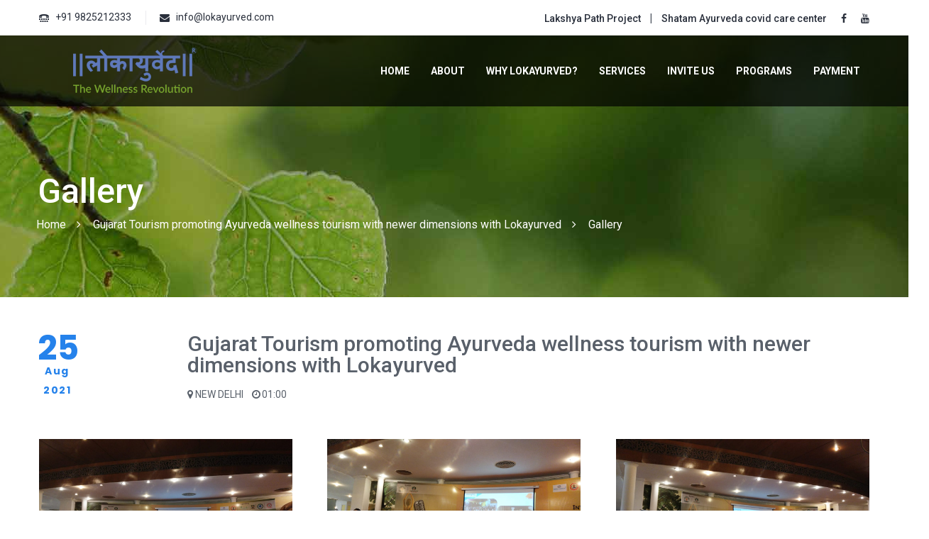

--- FILE ---
content_type: text/html; charset=UTF-8
request_url: https://lokayurved.com/program-details.php?id=70
body_size: 5347
content:
<!DOCTYPE html>
<html xmlns="http://www.w3.org/1999/xhtml" xml:lang="en-US" lang="en-US">
<html lang="en">

<head>
    <meta http-equiv="Content-Type" content="text/html; charset=utf-8">
    <title>Gujarat Tourism promoting Ayurveda wellness tourism with newer dimensions with Lokayurved | LokAyurved | The Wellness Revolution</title>
    <meta charset="UTF-8">
<meta name="author" content="mehtawebsolution">
<!-- Mobile Specific Metas -->
<meta name="viewport" content="width=device-width, initial-scale=1, maximum-scale=1">
<meta name="distribution" content="global" />
<meta name="robots" content="index,follow" />
<meta name="revisit-after" content="15 days" />
<!-- Meta Description and Meta Tags -->
<meta name="description" content="Lokayurved will be the prime speaker on behalf of Gujarat Tourism  in special  Aarogya Sanghoshti going to be held during this 5th International Health a" />
<meta name="keywords" content="ayurved, healthy living, healthy life, seminars of health, health events, diet plan, health consultant, ancient secret for healthy living" />
<!-- Twitter Social Meta Tags -->
<meta name="twitter:card" content="summary" />
<meta name="twitter:site" content="" /> <!-- @publisher_handle -->
<meta name="twitter:title" content="Gujarat Tourism promoting Ayurveda wellness tourism with newer dimensions with Lokayurved | LokAyurved | The Wellness Revolution" />
<meta name="twitter:description" content="Lokayurved will be the prime speaker on behalf of Gujarat Tourism  in special  Aarogya Sanghoshti going to be held during this 5th International Health and wellness expo 2021  on 25th August 2021." />
<meta name="twitter:creator" content="" /> <!-- @author_handle -->
<meta name="twitter:image" content="https://lokayurved.comassets/events/cover/b9fa07018fa824f6631b674ce489f48c.jpeg" />
<meta name="twitter:image:alt" content="Gujarat Tourism promoting Ayurveda wellness tourism with newer dimensions with Lokayurved">
<!-- facebook/OpenGraph -->
<meta property="fb:app_id" content="" />
<meta property="og:title" content="Gujarat Tourism promoting Ayurveda wellness tourism with newer dimensions with Lokayurved | LokAyurved | The Wellness Revolution" />
<meta property="og:type" content="website" />
<meta property="og:url" content="https://lokayurved.com/program-details.php?id=70" />
<meta property="og:image" content="https://lokayurved.comassets/events/cover/b9fa07018fa824f6631b674ce489f48c.jpeg" />
<meta property="og:image:alt" content="Gujarat Tourism promoting Ayurveda wellness tourism with newer dimensions with Lokayurved" />
<meta property="og:description" content="Lokayurved will be the prime speaker on behalf of Gujarat Tourism  in special  Aarogya Sanghoshti going to be held during this 5th International Health and wellness expo 2021  on 25th August 2021." /> <!--  You can type around 200 letters depending on the length of each individual word. -->
<meta property="og:site_name" content="LokAyurved" />
<!-- Canonical Link -->
<link rel="canonical" href="https://lokayurved.com/program-details.php?id=70">
<!-- Bootstrap  -->
<link rel="stylesheet" type="text/css" href="assets/css/stylesheets/bootstrap.css">
<!-- Theme Style -->
<link rel="stylesheet" type="text/css" href="assets/css/stylesheets/style.css">
<!-- Responsive -->
<link rel="stylesheet" type="text/css" href="assets/css/stylesheets/responsive.css">
<!-- REVOLUTION LAYERS STYLES -->
<link rel="stylesheet" type="text/css" href="assets/css/revolution/css/layers.css">
<link rel="stylesheet" type="text/css" href="assets/css/revolution/css/settings.css">
<!-- Colors -->
<link rel="stylesheet" type="text/css" href="assets/css/stylesheets/colors/color1.css" id="colors">
<!-- Animation Style -->
<link rel="stylesheet" type="text/css" href="assets/css/stylesheets/animate.css">
<link rel="stylesheet" type="text/css" href="assets/css/stylesheets/twentytwenty.css">
<!-- Custom Css -->
<link rel="stylesheet" type="text/css" href="assets/css/stylesheets/custom.css">
<link rel="stylesheet" type="text/css" href="assets/vendor/aos-animation/aos.css">
<link rel="stylesheet" type="text/css" href="assets/vendor/fancybox/jquery.fancybox.css">
<!-- Favicon and touch icons  -->
<link href="icon/apple-touch-icon-48-precomposed.png" rel="apple-touch-icon-precomposed" sizes="48x48">
<link href="icon/apple-touch-icon-32-precomposed.png" rel="apple-touch-icon-precomposed">
<link href="icon/favicon.png" rel="shortcut icon">
<!--[if lt IE 9]>
    <script src="javascript/html5shiv.js"></script>
    <script src="javascript/respond.min.js"></script>
<![endif]-->
<style>
  .wrap-pagination .flat-pagination li a {
    width: 48px;
  }
</style>
<script async src="https://www.googletagmanager.com/gtag/js?id=G-6HGEHG7EWJ"></script>
<script type="text/javascript">
  if (document.location.hostname.search("lokayurved.com") !== -1) {
    var _gaq = _gaq || [];
    _gaq.push(['_setAccount', 'UA-150755258-1']);
    _gaq.push(['_trackPageview']);

    (function() {
      var ga = document.createElement('script');
      ga.type = 'text/javascript';
      ga.async = true;
      ga.src = ('https:' == document.location.protocol ? 'https://ssl' : 'http://www') + '.google-analytics.com/ga.js';
      var s = document.getElementsByTagName('script')[0];
      s.parentNode.insertBefore(ga, s);
    })();
    

      window.dataLayer = window.dataLayer || [];
      function gtag(){dataLayer.push(arguments);}
      gtag('js', new Date());
    
      gtag('config', 'G-6HGEHG7EWJ');
  }
  


</script></head>

<body class="header-sticky">
    <section class="loading-overlay">
        <div class="Loading-Page">
            <h2 class="loader">Loading</h2>
        </div>
    </section>


    <div class="boxed">

        <div class="site-wrapper parallax parallax1">
            <!-- <div class="alert alert-danger mb-0" role="alert">
  <a href="covid19-helpline.php">
    <strong>Covid-19 Ayurved Helpline</strong>
    Click here to visit Covid-19 Ayurved Helpline across India.
  </a>
</div> -->
<div class="top bg-white">
  <div class="container">
    <div class="row">
      <div class="col-md-6 col-sm-6 top-reponsive">
        <ul class="flat-information">
          <li class="phone"><a href="tel:+91 9825212333">+91 9825212333</a></li>
          <li class="email"><a href="mailto:info@lokayurved.com">info@lokayurved.com</a></li>
        </ul>
      </div><!-- /.col-md-6 -->
      <div class="col-md-6 col-sm-6 top-reponsive mob-hidden">

        <ul class="social-links" style="width:100%">
          <li>
            <!-- <a href="assets/images/wellness-project/introductory-brouchure.pdf" target="_blank">Lakshya Path Project
            </a> -->
            <a href="https://www.lakshyapath.org/" target="_blank">Lakshya Path Project
            </a>
          </li> |
          <li> <a href="https://shatamcare.com" target="_blank">Shatam Ayurveda covid care center
            </a></li>
          <li><a href="https://www.facebook.com/lokayurved/" target="_blank"><i class="fa fa-facebook"></i></a></li>
          <li><a href="https://www.youtube.com/channel/UCevNqc6vZpfjFYc1418ak7Q" target="_blank"><i class="fa fa-youtube"></i></a></li>
        </ul>
      </div>
    </div><!-- /.row -->
  </div><!-- /.container -->
</div><!-- /.top -->

<!-- Header -->
<header id="header" class="header clearfix">
  <div class="container">
    <div class="row">
      <div class="header-wrap clearfix">
        <div class="col-md-3">
          <div class="logo">
            <a href="index.php" rel="home">
              <img src="assets/images/logo.png" alt="LokAyurved" class="logo-size" />
            </a>
          </div>
          <!-- /.logo -->
          <div class="btn-menu">
            <span></span>
          </div><!-- //mobile menu button -->
        </div>
        <div class="col-md-9">
          <div class="nav-wrap">
            <nav id="mainnav" class="mainnav">
              <ul class="menu">
                <li class=""><a href="index.php">Home</a></li>

                <li class="">
                  <a href="javascript:;">About</a>
                  <ul class="submenu">
                    <li><a href="about-creator.php">About Creator</a></li>
                    <li><a href="assets/pdfs/about-lokayurved.pdf" target="_blank">About Lokayurved</a></li>
                    <li><a href="about-coordinator.php">About Key Catalyst Person</a></li>
                    <li><a href="assets/pdfs/gauvigyan-foundation.pdf" target="_blank">Gauvigyan Foundation</a></li>
                    <li><a href="https://garbhopnishad.org/" target="_blank">Garbhoupnishad Foundation</a></li>
                    <li><a href="assets/pdfs/lokayurved-publication.pdf" target="_blank">Lokayurved Publications</a></li>
                    <li><a href="about-team.php">About Team</a></li>
                    <li><a href="about-research-center.php">Wellness and Research Center</a></li>
                    <li><a href="media.php">Media</a></li>
                    <!-- <li><a href="covid19-preventions.php">COVID-19 Aurvedic Prevention</a></li> -->
                    <li><a href="#">Our Works during Covid19</a>
                      <ul class="submenu sub-left">
                        <li><a href="ayurved-vaidyas-helpline.php">Ayurveda Doctor's Helpline</a></li>
                        <li><a href="covid19-brochures.php">Brochures</a></li>
                        <li><a href="covid19-preventions-news.php">News</a></li>
                        <li><a href="feedback.php" target="_blank">Feedback Form</a></li>
                        <!-- <li><a href="https://forms.gle/wTS5xswkDGoKp7wbA" target="_blank">Feedback Form</a></li> -->
                      </ul>
                      <!-- /.submenu -->
                    </li>
                  </ul><!-- /.submenu -->
                </li>

                <li class=""><a href="why-us.php">Why LokAyurved?</a></li>
                <li class=""><a href="our-services.php">Services</a></li>
                <li class=""><a href="invite-us.php">Invite Us</a></li>

                <li class="">
                  <a href="javascript:;">Programs</a>
                  <ul class="submenu">
                    <li class=""><a href="upcoming-program.php">Upcoming Programs</a></li>
                    <li><a href="our-programs.php">Glimpse of Past Events</a></li>
                  </ul><!-- /.submenu -->
                </li>

                <li class=""><a href="payment.php">Payment</a></li>
                <!-- <li class=""><a href="contact-us.php">Contact Us</a></li> -->
              </ul><!-- /.menu -->
            </nav><!-- /.mainnav -->
          </div><!-- /.nav-wrap -->
        </div>
      </div><!-- /.header-inner -->
    </div><!-- /.row -->
  </div>
  <!-- </div> -->
</header><!-- /.header -->
<!-- </div> -->            <div class="wrap-slider">
                <div class="container">
                    <div class="row">
                        <div class="col-md-12">
                            <div class="page-title">
                                <div class="page-content">
                                    <h2>Gallery </h2>
                                </div>
                                <div class="breadcrumbs">
                                    <ul>
                                        <li><a href="index.php">Home</a></li>
                                        <li><a href="our-programs.php">Gujarat Tourism promoting Ayurveda wellness tourism with newer dimensions with Lokayurved</a> </li>
                                        <li>Gallery </li>
                                    </ul>
                                </div>
                            </div>
                        </div>

                    </div>
                </div>
            </div>
        </div>



        <section class="flat-row home-event" style="padding:50px 0px 0px 0px;">
            <div class="container">
                <div class="row">
                                        <div class="col-md-12">
                        <article class="post style4 clearfix">
                            <div class="entry row">
                                <div class="col-md-12">
                                    <div class="flat-entry">
                                        <div class="header-post">
                                            <ul class="post-comment">
                                                <li class="date">
                                                    <span style="padding-bottom:0px;" class="day">25</span>
                                                </li>
                                                <li style="padding-bottom:0px;padding-left: 10px;" class="comment">
                                                    Aug                                                </li>
                                                <li style="padding-left: 8px;padding-bottom:0px" class="comment">
                                                    2021                                                </li>
                                            </ul>
                                            <div class="flat-title">
                                                <h3 class="title-post">Gujarat Tourism promoting Ayurveda wellness tourism with newer dimensions with Lokayurved</h3>
                                                <ul class="metadata-post clearfix">
                                                                                                            <li>NEW DELHI</li>
                                                                                                                                                                <li class="time">01:00</li>
                                                                                                    </ul>
                                            </div>
                                        </div>

                                    </div>
                                </div>
                            </div>
                        </article>
                    </div>
                </div>
            </div>

        </section>


                    <section class="flat-row home-gallery" style="padding: 35px 0px 0px 0px;">

                <div class="container">
                    <div class="row">
                        <div class="col-md-12">
                            <div class="iso-portfolio">
                                                                    <div class="item presen">
                                        <div class="wrap-portfolio">
                                            <a href="#"><img src="assets/events/gallery/e7d0d479eeed7e11dd4cb7c58305f10d.jpeg" alt="e7d0d479eeed7e11dd4cb7c58305f10d.jpeg"></a>
                                            <div class="hover">

                                                <a class="popup-gallery" href="assets/events/gallery/e7d0d479eeed7e11dd4cb7c58305f10d.jpeg"><i class="fa fa-search-plus"></i></a>
                                            </div>
                                        </div>
                                    </div>
                                                                    <div class="item presen">
                                        <div class="wrap-portfolio">
                                            <a href="#"><img src="assets/events/gallery/038257e51997c21458931a4041cfec7b.jpeg" alt="038257e51997c21458931a4041cfec7b.jpeg"></a>
                                            <div class="hover">

                                                <a class="popup-gallery" href="assets/events/gallery/038257e51997c21458931a4041cfec7b.jpeg"><i class="fa fa-search-plus"></i></a>
                                            </div>
                                        </div>
                                    </div>
                                                                    <div class="item presen">
                                        <div class="wrap-portfolio">
                                            <a href="#"><img src="assets/events/gallery/1c72a14523b0b025e8800c45c291f064.jpeg" alt="1c72a14523b0b025e8800c45c291f064.jpeg"></a>
                                            <div class="hover">

                                                <a class="popup-gallery" href="assets/events/gallery/1c72a14523b0b025e8800c45c291f064.jpeg"><i class="fa fa-search-plus"></i></a>
                                            </div>
                                        </div>
                                    </div>
                                                                    <div class="item presen">
                                        <div class="wrap-portfolio">
                                            <a href="#"><img src="assets/events/gallery/817f0dc1fe6ab80ecdf5650e0b8dc612.jpeg" alt="817f0dc1fe6ab80ecdf5650e0b8dc612.jpeg"></a>
                                            <div class="hover">

                                                <a class="popup-gallery" href="assets/events/gallery/817f0dc1fe6ab80ecdf5650e0b8dc612.jpeg"><i class="fa fa-search-plus"></i></a>
                                            </div>
                                        </div>
                                    </div>
                                                                    <div class="item presen">
                                        <div class="wrap-portfolio">
                                            <a href="#"><img src="assets/events/gallery/d6b4ec47ef130d4724255ff7a6974a61.jpeg" alt="d6b4ec47ef130d4724255ff7a6974a61.jpeg"></a>
                                            <div class="hover">

                                                <a class="popup-gallery" href="assets/events/gallery/d6b4ec47ef130d4724255ff7a6974a61.jpeg"><i class="fa fa-search-plus"></i></a>
                                            </div>
                                        </div>
                                    </div>
                                                                    <div class="item presen">
                                        <div class="wrap-portfolio">
                                            <a href="#"><img src="assets/events/gallery/b4983dbd6800b4c556bf62ce3fac7bc1.jpeg" alt="b4983dbd6800b4c556bf62ce3fac7bc1.jpeg"></a>
                                            <div class="hover">

                                                <a class="popup-gallery" href="assets/events/gallery/b4983dbd6800b4c556bf62ce3fac7bc1.jpeg"><i class="fa fa-search-plus"></i></a>
                                            </div>
                                        </div>
                                    </div>
                                                                    <div class="item presen">
                                        <div class="wrap-portfolio">
                                            <a href="#"><img src="assets/events/gallery/09905f052f27ba588eaf59beaefaa58d.jpeg" alt="09905f052f27ba588eaf59beaefaa58d.jpeg"></a>
                                            <div class="hover">

                                                <a class="popup-gallery" href="assets/events/gallery/09905f052f27ba588eaf59beaefaa58d.jpeg"><i class="fa fa-search-plus"></i></a>
                                            </div>
                                        </div>
                                    </div>
                                                                    <div class="item presen">
                                        <div class="wrap-portfolio">
                                            <a href="#"><img src="assets/events/gallery/1249a06c8ed4c13e44b49330787d115f.jpeg" alt="1249a06c8ed4c13e44b49330787d115f.jpeg"></a>
                                            <div class="hover">

                                                <a class="popup-gallery" href="assets/events/gallery/1249a06c8ed4c13e44b49330787d115f.jpeg"><i class="fa fa-search-plus"></i></a>
                                            </div>
                                        </div>
                                    </div>
                                
                            </div>

                        </div>
                    </div>
                </div>
            </section>
        
        <section class="flat-row home-gallery" style="padding: 35px 0px 0px 0px;">

            <div class="container">
                <div class="row">
                    <div class="col-md-12">
                        <div class="iso-portfolio">
                            <div class="col-md-6">
                                <div class="flat-entry">
                                    <div class="content-post">
                                        <div class="text">
                                            <p class="note">
                                                <p>Lokayurved will be the prime speaker on behalf of Gujarat Tourism  in special  Aarogya Sanghoshti going to be held during this 5th International Health and wellness expo 2021  </p><p>on 25th August 2021.  after Lunch.</p><p>Topic:  Gujarat Tourism promoting Ayurveda wellness tourism with newer dimensions  with Lokayurved </p><p>To join us there also </p><p>VISIT us at GUJARAT TOURISM STALL No. 15 , HALL NO. 7, PRAGATI MAIDAN, NEW DELHI <br></p><p>Team Lokayurved</p>                                            </p>
                                        </div>
                                    </div>

                                </div>
                            </div>

                            <div class="col-md-6">
                                <div class="item presen" style="width:100%">
                                    <div class="wrap-portfolio">
                                        <a href="#"><img src="assets/events/cover/b9fa07018fa824f6631b674ce489f48c.jpeg" alt="b9fa07018fa824f6631b674ce489f48c.jpeg"></a>
                                        <div class="hover">
                                            <a class="popup-gallery" href="assets/events/cover/b9fa07018fa824f6631b674ce489f48c.jpeg"><i class="fa fa-search-plus"></i></a>
                                        </div>
                                    </div>
                                </div>
                                                            </div>
                        </div>
                    </div>
                </div>
            </div>
        </section>
    </div>
    <!-- Footer -->
<footer class="footer footer-padding">
    <div class="container">
        <div class="row">
            <div class="col-md-3 col-sm-6">
                <div class="widget widget-infomation">
                    <h4 class="logo-footer"><img src="assets/images/logo.png" alt="LokAyurved" /></h4>
                    <ul class="flat-information">
                        <li class="phone"><a href="tel:+91 9825212333">+91 9825212333</a></li>
                        <li class="email"><a href="mailto:info@lokayurved.com">info@lokayurved.com</a></li>
                        <li class="address"><a href="javascript:;">Ved Garbha Vihar, Ahmedabad Dwarka Highway, Lakhabaval Road, Near Jamnagar Airport, Jamnagar, Gujarat, India</a></li>
                    </ul>
                    <ul class="social-links style2">
                        <li><a href="https://www.facebook.com/lokayurved/" target="_blank"><i class="fa fa-facebook"></i></a></li>
                        <li><a href="https://www.youtube.com/channel/UCevNqc6vZpfjFYc1418ak7Q" target="_blank"><i class="fa fa-youtube"></i></a></li>
                    </ul>
                </div>
            </div><!-- /.col-md-3 -->

            <div class="col-md-5 col-sm-6">
                <div class="widget widget-feature">
                    <h4 class="widget-title">OUR SERVICES</h4>
                    <ul class="feature">
                        <li><a href="our-services.php">Experiencing Ayurvedia Living (Lokayurved)®</a></li>
                        <li><a href="our-services.php">Seminars on Preventive and Promotive Health in India and abroad.</a></li>
                        <li><a href="our-services.php">Ayurveda Wellness Consultations to Wellness resorts.</a></li>
                        <li><a href="our-services.php">Individual Consultations for daily routine and diet plan</a></li>
                        <li><a href="our-services.php">Consultations to start an Ayurveda Panchkarma Centre.</a></li>
                        <li><a href="our-services.php">Concept and Menu Design consultations to start an Ayurveda Cafe.</a></li>
                        <li><a href="our-services.php">Preventive Health based Skill development course design consultations.</a></li>
                    </ul>
                </div>
            </div><!-- /.col-md-3 -->
            <div class="col-md-4 col-sm-6">
                <div class="widget widget-useful">
                    <h4 class="widget-title">USEFUL LINKS</h4>
                    <ul class="one-half">
                        <li><a href="index.php">Home</a></li>
                        <li><a href="why-us.php">Why LokAyurved?</a></li>
                        <li><a href="about-creator.php">About Creator</a></li>
                        <li><a href="about-coordinator.php">About Key Catalyst </a></li>
                        <!-- <li><a href="why-us.php">Why This?</a></li> -->
                        <li><a href="invite-us.php">Invite Us</a></li>


                    </ul>
                    <ul class="one-half">
                        <li><a href="about-research-center.php">Wellness Research Center</a></li>
                        <!-- <li><a href="contact-us.php">Contact Us</a></li> -->
                        <li><a href="our-services.php">Services</a></li>
                        <li><a href="payment.php">Payment</a></li>
                        <li><a href="upcoming-program.php">Upcoming Programs</a></li>
                        <li><a href="our-programs.php">Glimpse of Past Events</a></li>
                    </ul>
                </div>
            </div><!-- /.col-md-3 -->
        </div><!-- /.row -->
    </div><!-- /.container -->
</footer>

<!-- Bottom -->
<div class="bottom">
    <div class="container">
        <div class="row">
            <div class="col-md-8 col-sm-6 bottom-reponsive">
                <div class="copyright">
                    <p>© 2019 <a href="#">LokAyurved</a>. All rights reserved. Designed and Developed by <a href="https://mehtawebsolution.com/" target="_blank">Mehta Websolution</a></p>
                </div>
            </div>
            <div class="col-md-4 col-sm-6 bottom-reponsive">
                <ul class="link-bottom">
                    <li><a href="index.php">Home</a></li>
                    <li><a href="why-us.php">Why LokAyurved?</a></li>
                    <!-- <li><a href="sitemap.php">Sitemap</a></li> -->
                    <li><a href="invite-us.php">Invite Us</a></li>
                </ul>
            </div>
        </div>
    </div><!-- /.container -->
</div><!-- bottom -->

<!-- Go Top -->
<a class="go-top">
    <i class="fa fa-angle-up"></i>
</a></body>
<!-- Javascript -->
<script type="text/javascript" src="assets/js/javascript/jquery.min.js"></script>
<script type="text/javascript" src="assets/js/javascript/bootstrap.min.js"></script>
<script type="text/javascript" src="assets/js/javascript/jquery.easing.js"></script>
<script type="text/javascript" src="assets/js/javascript/jquery-waypoints.js"></script>
<script type="text/javascript" src="assets/js/javascript/owl.carousel.js"></script>
<script type="text/javascript" src="assets/js/javascript/jquery-validate.js"></script>

<script type="text/javascript" src="assets/js/javascript/jquery.event.move.js"></script>
<script type="text/javascript" src="assets/js/javascript/jquery.twentytwenty.js"></script>

<script type="text/javascript" src="assets/js/javascript/jquery.cookie.js"></script>
<script type="text/javascript" src="assets/js/javascript/jquery.fitvids.js"></script>

<script type="text/javascript" src="assets/js/javascript/jquery-countTo.js"></script>

<script type="text/javascript" src="assets/js/javascript/parallax.js"></script>
<script type="text/javascript" src="assets/js/javascript/jquery.magnific-popup.min.js"></script>
<!-- <script type="text/javascript" src="assets/js/javascript/jquery.mb.YTPlayer.js"></script> -->
<script type="text/javascript" src="assets/js/javascript/imagesloaded.min.js"></script>
<script type="text/javascript" src="assets/js/javascript/jquery.isotope.min.js"></script>

<script type="text/javascript" src="assets/js/javascript/main.js"></script>


<script type="text/javascript" src="assets/vendor/aos-animation/aos.js"></script>
<script type="text/javascript" src="assets/vendor/fancybox/jquery.fancybox.js"></script>
<script type="text/javascript" src="assets/js/javascript/sweetalert.min.js"></script>
<!-- <script type="text/javascript" src="assets/js/javascript/jquery.validate.min.js"></script> -->
<script type="text/javascript" src="assets/js/javascript/additional-methods.min.js"></script>
<script>
  AOS.init({
    once: true
  });
</script>
</html>

--- FILE ---
content_type: text/css
request_url: https://lokayurved.com/assets/css/stylesheets/style.css
body_size: 19711
content:
/**
  * Name: Coaching
  * Version: 1.0
  * Author: Themesflat
  * Author URI: http://www.themesflat.com
*/

@import url("font-awesome.css");
@import url("icomoon.css");
@import url("font-MyriadPro.css");
@import url("jquery.mCustomScrollbar.css");
@import url("flexslider.css");
@import url("font-elegant.css");
@import url("themify-icons.css");
@import url("owl.carousel.css");
@import url("shortcodes.css");
@import url("magnific-popup.css");
@import url('https://fonts.googleapis.com/css?family=Roboto:100,100i,300,300i,400,400i,500,500i,700,700i,900,900i|Poppins:300,400,500,600,700|Oregano:400,400i|Playfair+Display:400,400i,700,700i,900,900i|Open+Sans:400,400i,600,700,800');

/**
  *	Reset
  *	Repeatable Patterns
  *	Top
  *	Social-links
  *	Header
  *	Mobile navigation
  *	Page title
  *	Breadcrumbs
  *	Blog
  *	Blog Single
  *	Pagination
  *	Gird for page single
  *	Sidebar
  *	GoTop Button
  *	Footer
  *	Footer widget
  *	Page About
  *	Bottom
  *	Revolution Slider
  *	Preload
  *	Parallax
  *	Switcher
  *	Boxed
  *	Site-off-canvas
  *	Porfolio Detail
*/

/* Reset
-------------------------------------------------------------- */
	html {
		overflow-y: scroll;
		-webkit-text-size-adjust: 100%;
		   -ms-text-size-adjust: 100%;
	}

	body {
		line-height: 1;
		-webkit-font-smoothing: antialiased;
		-webkit-text-size-adjust: 100%;
		   -ms-text-size-adjust: 100%;
	}

	a, abbr, acronym, address, applet, article, aside, audio, b, big, blockquote, body, caption, canvas, center, cite, code,
	dd, del, details, dfn, dialog, div, dl, dt, em, embed, fieldset, figcaption, figure, form, footer, header, hgroup, h1, h2, h3, h4, h5, h6, html, i, iframe, img, ins, kbd, label, legend, li, mark, menu, nav,object, ol, output, p, pre, q, ruby, s, samp, section, small, span, strike, strong, sub, summary, sup, tt, table, tbody, textarea, tfoot, thead, time, tr, th, td, u, ul, var, video  {
		font-family: inherit;
		font-size: 100%;
		font-weight: inherit;
		font-style: inherit;
		vertical-align: baseline;
		margin: 0;
		padding: 0;
		border: 0;
		outline: 0;
		background: transparent;
	}

	article, aside, details, figcaption, figure, footer, header, hgroup, menu, nav, section {
		display: block;
	}

	ol, ul {
		list-style: none;
	}

	blockquote, q {
		-webkit-hyphens: none;
		  -moz-hyphens: none;
		   -ms-hyphens: none;
		       hyphens: none;
		        quotes: none;
	}

	figure {
		margin: 0;
	}

	:focus {
		outline: 0;
	}

	table {
		border-collapse: collapse;
		border-spacing: 0;
	}

	img {
		border: 0;
		-ms-interpolation-mode: bicubic;
		vertical-align: middle;
	}

	legend {
		white-space: normal;
	}

	button,
	input,
	select,
	textarea {
		font-size: 100%;
		margin: 0;
		max-width: 100%;
		vertical-align: baseline;
		-webkit-box-sizing: border-box;
		  -moz-box-sizing: border-box;
		       box-sizing: border-box;
	}

	button,
	input {
		line-height: normal;
	}

	input,
	textarea {
		background-image: -webkit-linear-gradient(hsla(0,0%,100%,0), hsla(0,0%,100%,0)); /* Removing the inner shadow, rounded corners on iOS inputs */
	}

	button,
	input[type="button"],
	input[type="reset"],
	input[type="submit"] {
		line-height: 1;
		cursor: pointer; /* Improves usability and consistency of cursor style between image-type 'input' and others */
		-webkit-appearance: button; /* Corrects inability to style clickable 'input' types in iOS */
		border: none;
	}

	input[type="checkbox"],
	input[type="radio"] {
		padding: 0; /* Addresses excess padding in IE8/9 */
	}

	input[type="search"] {
		-webkit-appearance: textfield; /* Addresses appearance set to searchfield in S5, Chrome */
	}

	input[type="search"]::-webkit-search-decoration { /* Corrects inner padding displayed oddly in S5, Chrome on OSX */
		-webkit-appearance: none;
	}

	button::-moz-focus-inner,
	input::-moz-focus-inner { /* Corrects inner padding and border displayed oddly in FF3/4 www.sitepen.com/blog/2008/05/14/the-devils-in-the-details-fixing-dojos-toolbar-buttons/ */
		border: 0;
		padding: 0;
	}

	*,
	*:before,
	*:after {
		-webkit-box-sizing: border-box;
		   -moz-box-sizing: border-box;
		        box-sizing: border-box;
	}

/* Repeatable Patterns
-------------------------------------------------------------- */
*,
*:before,
*:after {
	-webkit-box-sizing: border-box;
	   -moz-box-sizing: border-box;
			box-sizing: border-box;
}

body {
	font: 16px/27px "Roboto", sans-serif;
	font-weight: 400;
	background-color: #fff;
	color: #59606a;
}

a {
	text-decoration: none;
	-webkit-transition: all 0.3s ease-in-out;
	   -moz-transition: all 0.3s ease-in-out;
		-ms-transition: all 0.3s ease-in-out;
		 -o-transition: all 0.3s ease-in-out;
			transition: all 0.3s ease-in-out;
}

a:hover,
a:focus {
	color: #2582eb;
	text-decoration: none;
	outline: 0;
	-webkit-transition: all 0.3s ease-in-out;
	   -moz-transition: all 0.3s ease-in-out;
		-ms-transition: all 0.3s ease-in-out;
		 -o-transition: all 0.3s ease-in-out;
			transition: all 0.3s ease-in-out;
}

ul, ol {
	padding: 0;
}

img {
	max-width: 100%;
	height: auto;
}

.img-right {
	margin: 0 0 0 50px !important;
	float: right;
}

b, strong {
	font-weight: 700;
}

.entry-page p {
	margin-bottom: 25px;
}

button {
	border: none;
}

button,
input[type="button"],
input[type="reset"],
input[type="submit"] {
    font-size: 13px;
    font-weight: 700;
    color: #ffffff;
    text-transform: uppercase;
    -webkit-transition: all 0.3s ease 0s;
       -moz-transition: all 0.3s ease 0s;
        -ms-transition: all 0.3s ease 0s;
         -o-transition: all 0.3s ease 0s;
            transition: all 0.3s ease 0s;
}

select,
textarea,
input[type="text"],
input[type="password"],
input[type="datetime"],
input[type="datetime-local"],
input[type="date"],
input[type="month"],
input[type="time"],
input[type="week"],
input[type="number"],
input[type="email"],
input[type="url"],
input[type="search"],
input[type="tel"],
input[type="color"] {
	background-color: #fff;
    border: none;
    height: 50px;
    padding-left: 21px;
    font-size: 16px;
    outline: none;
    border: 1px solid #e5e5e5;
    width: 100%;
    margin-bottom: 20px;
	border-radius: 0;
	-webkit-transition: all 0.3s ease-in-out;
	   -moz-transition: all 0.3s ease-in-out;
	    -ms-transition: all 0.3s ease-in-out;
	     -o-transition: all 0.3s ease-in-out;
	        transition: all 0.3s ease-in-out;
}

textarea:focus,
input[type="text"]:focus,
input[type="password"]:focus,
input[type="datetime"]:focus,
input[type="datetime-local"]:focus,
input[type="date"]:focus,
input[type="month"]:focus,
input[type="time"]:focus,
input[type="week"]:focus,
input[type="number"]:focus,
input[type="email"]:focus,
input[type="url"]:focus,
input[type="search"]:focus,
input[type="tel"]:focus,
input[type="color"]:focus {
	border: 1px solid #1e1e27;
	-webkit-box-shadow: none;
	   -moz-box-shadow: none;
			box-shadow: none;
}

textarea {
	width: 100%;
	height: 115px;
	padding: 15px 24px;
	margin-bottom: 32px;
}

input[type="checkbox"] {
	display: inline;
}

textarea:-moz-placeholder,
textarea::-moz-placeholder,
input:-moz-placeholder,
input::-moz-placeholder {
	color: #6a6a6a;
	opacity: 1;
}

input:-ms-input-placeholder {
	color: #6a6a6a;
}

textarea::-webkit-input-placeholder,
input::-webkit-input-placeholder {
	color: #6a6a6a;
	opacity: 1;
}

/* bootstrap resetting elements */
.btn {
	background-image: none;
}

textarea,
input[type="text"],
input[type="submit"],
input[type="password"],
input[type="datetime"],
input[type="datetime-local"],
input[type="date"],
input[type="month"],
input[type="time"],
input[type="week"],
input[type="number"],
input[type="email"],
input[type="url"],
input[type="search"],
input[type="tel"],
input[type="color"],
.uneditable-input,
.dropdown-menu,
.navbar .nav > .active > a,
.navbar .nav > .active > a:hover,
.navbar .nav > .active > a:focus {
	-webkit-appearance: none;
	text-shadow: none;
	-webkit-box-shadow: none;
	   -moz-box-shadow: none;
	     -o-box-shadow: none;
	        box-shadow: none;
	color: #59606a;
}

h1, h2, h3, h4, h5, h6 { font-family: "Roboto", sans-serif; font-weight: 500; margin-bottom: 10px;}
h1 { font-size: 60px; line-height: 60px; }
h2 { font-size: 48px; line-height: 48px; }
h3 { font-size: 36px; line-height: 36px; }
h4 { font-size: 30px; line-height: 30px; }
h5 { font-size: 22px; line-height: 22px; }
h6 { font-size: 18px; line-height: 18px; }

/* Top
---------------------------------------------------------------*/
.site-wrapper {
    position: relative;
}

.top {
	position: relative;
	padding: 10px 0px 10px 0px;
	background: rgba(0, 0, 0, 0.1);
}

.top::after {
    position: absolute;
    bottom: 0;
    left: 19.2%;
    content: "";
    width: 61.5%;
    height: 1px;
    background: rgba(255, 255, 255, 0.2);
}

.top.bg-white {
    background: #fff;
}

.top.fixed {
    position: absolute;
    width: 100%;
    left: 0;
    top: 0px;
    z-index: 99999;
    background: transparent;
    border-bottom: 1px solid #fff;
   	border-color: rgba(255, 255, 255, 0.3);
}

.top.fixed::after,
.top.bg-white::after {
	content: none;
}

.flat-information > li > a {

}

.top.bg-white .flat-information > li > a,
.top.bg-white .flat-information > li:before,
.top.bg-white .flat-language .current > a,
.top.bg-white .flat-sign-in .current > a,
.top.bg-white .social-links li a {
	color: #292f3b;
}

.top.bg-white .flat-language .current > a:hover,
.top.bg-white .flat-sign-in .current > a:hover,
.top.bg-white .social-links a:hover,
.top.bg-white .flat-information > li > a:hover {
	color: #2582EB;
}

.top.bg-white .flat-information > li:after,
.top.bg-white .flat-dropdown::after {
	background-color: #ebeaee;
}

/* Infomation top */
.flat-information {
	margin: 0 0 0;
	padding: 0;
}

.flat-information > li {
	display: inline-block;
	position: relative;
	padding: 0px 21px 0px 23px;
    margin-right: 15px;
}

.flat-information > li:before {
	position: absolute;
	left: 0;
	top: 3px;
	font-family:'FontAwesome';
	font-size: 14px;
	content: "\f1e4";
	color: #fff;
}

.flat-information > li:last-child {
	padding: 0px 16px 0px 23px;
	margin-right: 14px;
}

.flat-information > li.email:before {
	content: "\f0e0";
	top: 2px;
}

.flat-information > li:after,
.flat-dropdown::after {
	position: absolute;
	right: 0;
	top: 5px;
	content: "";
	width: 1px;
	height: 20px;
	background-color: #66656a;
}

.flat-information > li:last-child:after {
	content: none;
}

.flat-information > li > a {
	color: #fff;
	font-size: 14px;
}

/* Flat-language
-------------------------------------------------------------- */
.flat-language,
.flat-sign-in {
	position: relative;
	width: 14.8%;
	float: right;
}

.flat-dropdown {
	padding-right: 0px;
	margin-right: 2px;
}

.flat-dropdown.flat-language {
    margin-right: 14px;

}

.flat-language .current:hover ul,
.flat-sign-in .current:hover ul {
    opacity: 1;
    visibility: visible;
    margin-top: 6px;
}

.flat-language .current > a,
.flat-sign-in .current > a {
    color: #fff;
}

.flat-language .current a,
.flat-sign-in .current a {
    position: relative;
    padding: 0 10px 0 5px;
    font-size: 14px;
}

.flat-language .current > a:after,
.flat-sign-in .current > a:after {
    content: "\f107";
    font-family: "FontAwesome";
    font-size: 14px;
    position: absolute;
    right: -2px;
    top: -5px;
}

.flat-language .current > a:hover,
.flat-sign-in .current > a:hover,
.social-links a:hover,
.flat-information > li > a:hover {
    color: #2582eb;
}

.flat-language > ul > li > ul,
.flat-sign-in > ul > li > ul {
    position: absolute;
    left: 0;
    top: 100%;
    width: 130px;
    margin-top: 15px;
    background-color: #2582eb;
    -ms-filter: "progid:DXImageTransform.Microsoft.Alpha(Opacity=0)";
    filter: alpha(opacity=0);
    opacity: 0;
    visibility: hidden;
    z-index: 999999;
    -webkit-transition: all .2s ease-out;
    -moz-transition: all .2s ease-out;
    -ms-transition: all .2s ease-out;
    -o-transition: all .2s ease-out;
    transition: all .2s ease-out;
}

.flat-language > ul > li > ul li,
.flat-sign-in > ul > li > ul li {
    padding: 1px 0 2px 15px;
}

.flat-language > ul > li > ul li a,
.flat-sign-in > ul > li > ul li a {
    color: #fff;
}

/* Social-links
-------------------------------------------------------------- */
.social-links {
	padding: 0;
	margin: 0;
	float: right;
	width: 16%;
	text-align: right;
}

.social-links li {
	display: inline-block;
	padding: 2px 8px 0px;
}

.social-links li a {
	font-size: 14px;
	color: #fff;
	font-weight: 500;
}

.social-links li:last-child {
	padding-right: 0px;
}

/* Header
-------------------------------------------------------------- */
.header {
	position: relative;
	width: 100%;
	background: rgba(0, 0, 0, 0.1);
	-webkit-transition: all 0.5s ease-in-out;
       -moz-transition: all 0.5s ease-in-out;
        -ms-transition: all 0.5s ease-in-out;
         -o-transition: all 0.5s ease-in-out;
            transition: all 0.5s ease-in-out;
}

.header.plan {
	background: rgba(0, 0, 0, 0.4);
}

.header .logo {
	-webkit-transition: all 0.2s ease-in-out;
	   -moz-transition: all 0.2s ease-in-out;
		-ms-transition: all 0.2s ease-in-out;
		 -o-transition: all 0.2s ease-in-out;
			transition: all 0.2s ease-in-out;
}

/* Header Fix */
.header.downscrolled {
	position: fixed;
	top: 0;
	width: 100%;
	z-index: 9999;
    opacity: 0;
    top: -60px;
}

.header.upscrolled {
    opacity: 1;
    top: 0;
    left: 0;
	background: rgba(0, 0, 0, 0.6);
}

.header .logo h1 {
    font-size: 30px;
    line-height: 30px;
    margin-bottom: 0;
    font-weight: 700;
    padding: 38px 0px 33px;
    margin-left: -1px;
}

.header .logo h1 a {
    color: #fff;
}

.header .logo h1 a:hover {
    color: #2582eb;
}

/* Header-style2 */
.header.plan.header-full-width .full-width {
    position: relative;
}

.header .flat-header,
.header-full-width .full-width {
    position: absolute;
    width: 100%;
    left: 0;
    z-index: 9999;
    background: rgba(0, 0, 0, 0.1);

}

.header .flat-header.style2 {
	top: 50px;
	background: transparent;
}

.header.upscrolled .flat-header,
.header-full-width.upscrolled .full-width {
	background: rgba(0, 0, 0, 0.6);
}

.header.upscrolled .flat-header.style2 {
	top: 0;
}

.header-full-width .full-width {
    padding: 0 3.5%;
}

.header-full-width .wrap-logo {
    float: left;
}

.header-full-width .wrap-right {
	position: relative;
    float: right;
    margin-left: 4.76%;
}

.header-full-width .wrap-right.line:before {
	position: absolute;
	left: -38px;
	top: 40px;
	width: 1px;
	height: 20px;
	content: "";
	background-color: #fff;
	opacity: 0.2;

}

.header-full-width .wrap-right:last-of-type {
    margin-left: 0;
}

.header-full-width .logo.color-green h1 {
	font-family: 'Oregano', cursive;
    font-size: 36px;
    font-weight: 300;
    padding: 37px 0px 33px;
    margin-left: -2px;
}

.header.header-full-width  .logo h1 a:hover {
    color: #fff;
}

.header-full-width .wrap-right .hotline p {
    font-size: 14px;
    font-weight: 600;
    text-transform: uppercase;
    color: #fff;
    line-height: 96px;
}

.header-full-width .wrap-right .hotline p a {
	font-size: 24px;
	color: #2582eb;
}

.header-full-width .wrap-right .hotline p a:hover {
	color: #FFF;
}


.header-full-width .wrap-right .social-links {
	width: 100%;
}

.header-full-width .wrap-right .social-links li  {
	padding-top: 0;
	line-height: 99px;
}

.header-full-width .wrap-right .social-links li:last-child {
	padding-left: 10px;
}

.header-full-width .wrap-right .social-links li:first-child {
	padding-right: 11px;
}

.header-full-width.upscrolled .logo.color-green h1 {
	padding: 32px 0px 28px;
}

.header-full-width.upscrolled #mainnav > ul > li > a {
	padding: 32px 0px 31px;
}

.header-full-width.upscrolled #mainnav > ul > li > a:after {
	bottom: 28px;
}

.header-full-width.upscrolled .wrap-right .hotline p {
	line-height: 86px;
}

.header-full-width.upscrolled .wrap-right .social-links li {
	line-height: 88px;
}

.header-full-width.upscrolled .wrap-right.line:before {
	top: 34px;
}

/* headerscrolled2 */
.header.upscrolled .logo h1 {
	padding: 32px 0px 28px;
}

.header.upscrolled #mainnav > ul > li > a {
	padding: 32px 0px 31px;
}

.header.upscrolled #mainnav > ul > li > a:after {
	bottom: 28px;
}

.header.upscrolled .menu.menu-extra li a {
	line-height: 90px;
}

/* Menu menu-extra */
.menu.menu-extra li a {
	color: #fff;
	padding: 0px 0px 0px 20px;
	line-height: 101px;
}

.menu.menu-extra li a:hover {
	color: #1688d3;
}

/* Navigation */
.nav-wrap {
	position: relative;
	float: right;
}

.nav-wrap .mainnav {
	float: left;
}

.nav-wrap .menu.menu-extra {
	padding-left: 48px;
	float: right;
}

#mainnav > ul {
	text-align: right;
}

#mainnav ul {
   list-style: none;
   margin: 0;
   padding: 0;
}

#mainnav ul li {
   position: relative;
}

#mainnav > ul > li {
   display: inline-block;
}

#mainnav > ul > li > a {
	position: relative;
    font-weight: 700;
    color: #fff;
    text-transform: uppercase;
    display: inline-block;
    padding:37px 0px 36px 0px;
    font-size: 14px;
    margin: 0px 23px 0px 22px;
}

#mainnav > ul > li:last-child > a {
	margin-right: 0;
}

#mainnav > ul > li:nth-child(3) > a {
    margin-left: 21px;
}

#mainnav > ul > li > a:after {
    position: absolute;
    left: 50%;
    bottom: 33px;
    content: '';
    width: 0;
    height: 2px;
    background: #2582eb;
    opacity: 0;
    -webkit-transition: all 0.2s ease-in-out;
    -moz-transition: all 0.2s ease-in-out;
    -ms-transition: all 0.2s ease-in-out;
    -o-transition: all 0.2s ease-in-out;
    transition: all 0.2s ease-in-out;
}

#mainnav > ul > li > a:hover:after,
#mainnav > ul > li.active > a:after {
	width: 100%;
	left: 0;
	opacity: 1;
}

/* submenu */
#mainnav ul.submenu {
    font-size: 15px;
	text-align: left;
   	position: absolute;
   	left: 0px;
   	top: 110%;
   	width: 285px;
   	background-color: #1b202a;
   	z-index: 9999;
    filter: "progid:DXImageTransform.Microsoft.Alpha(Opacity=0)";
   	filter: alpha(opacity=0);
    opacity: 0;
   visibility: hidden;
  -webkit-transition: all 0.3s ease-in-out;
	   -moz-transition: all 0.3s ease-in-out;
	    -ms-transition: all 0.3s ease-in-out;
	     -o-transition: all 0.3s ease-in-out;
	        transition: all 0.3s ease-in-out;
}

#mainnav ul li:hover > ul.submenu {
	top: 100%;
   -ms-filter: "progid:DXImageTransform.Microsoft.Alpha(Opacity=100)";
    filter: alpha(opacity=100);
    opacity: 1;
   visibility: visible;
}

#mainnav ul li ul li {
   margin-left: 0;
   border-top: 1px solid #333333;
}

#mainnav ul li ul li:first-child {
    border-top: none;
}

#mainnav ul.submenu li ul {
   position: absolute;
   left: 250px;
   top: 0 !important;
}

#mainnav ul.submenu li ul.sub-right {
   position: absolute;
   left: -250px;
   top: 0 !important;
}

#mainnav ul.submenu > li > a {
    display: block;
    color: #fff;
    padding: 0 0 0 22px;
    line-height: 50px;
    -webkit-transition: all 0.2s ease-in-out;
	   -moz-transition: all 0.2s ease-in-out;
	    -ms-transition: all 0.2s ease-in-out;
	     -o-transition: all 0.2s ease-in-out;
	        transition: all 0.2s ease-in-out;
}

#mainnav ul.submenu > li > a:hover {
	background-color: #2582eb;
}

/* Hover Menu */
#mainnav > ul > li > a {
	position: relative;
}

/* Mobile navigation
---------------------------------------- */
#mainnav-mobi {
   	display: block;
   	margin: 0 auto;
   	width: 100%;
   	position: absolute;
   	background-color: #222222;
   	z-index: 1000;
}

#mainnav-mobi ul {
   	display: block;
   	list-style: none;
   	margin: 0;
   	padding: 0;
}

#mainnav-mobi ul li {
   	margin:0;
   	position: relative;
   	text-align: left;
   	border-top: 1px solid #333333;
   	cursor: pointer
}

#mainnav-mobi ul > li > a {
   	text-decoration: none;
   	height: 50px;
   	line-height: 50px;
   	padding: 0 15px;
   	color: #fff;
}

#mainnav-mobi ul.sub-menu {
   	top: 100%;
   	left: 0;
   	z-index: 2000;
   	position: relative;
   	background-color: #333333;
}

#mainnav-mobi > ul > li > ul > li,
#mainnav-mobi > ul > li > ul > li > ul > li {
   	position: relative;
   	border-top: 1px solid #333333;
   	padding-left: 15px;
}

#mainnav-mobi > ul > li > ul > li > ul > li a {
   	padding-left: 45px !important
}

#mainnav-mobi ul.sub-menu > li > a {
   	display: block;
   	text-decoration: none;
   	padding: 0 60px;
   	border-top-color: rgba(255,255,255,.1);
	-webkit-transition: all 0.2s ease-out;
	   -moz-transition: all 0.2s ease-out;
	     -o-transition: all 0.2s ease-out;
	        transition: all 0.2s ease-out;
}

#mainnav-mobi > ul > li > ul > li:first-child a {
	border-top: none;
}

#mainnav-mobi ul.sub-menu > li > a:hover,
#mainnav-mobi > ul > li > ul > li.active > a {
	color: #fff;
}

/* Button menu mobile */
.btn-menu {
	display: none;
	position: relative;
	background: transparent;
	cursor: pointer;
	margin: 23px 15px 20px 40px;
	width: 26px;
	height: 16px;
	float: right;
    -webkit-transition: all ease .238s;
       -moz-transition: all ease .238s;
            transition: all ease .238s;
}

.btn-menu:before,
.btn-menu:after,
.btn-menu span {
	background-color: #2582eb;
    -webkit-transition: all ease .238s;
       -moz-transition: all ease .238s;
            transition: all ease .238s;
}

.btn-menu:before,
.btn-menu:after {
	content: '';
	position: absolute;
	top: 0;
	height: 2px;
	width: 100%;
	left: 0;
	top: 50%;
	-webkit-transform-origin: 50% 50%;
	    -ms-transform-origin: 50% 50%;
	        transform-origin: 50% 50%;
}

.btn-menu span {
	position: absolute;
	width: 100%;
	height: 2px;
	left: 0;
	top: 50%;
	overflow: hidden;
	text-indent: 200%;
}

.btn-menu:before {
	-webkit-transform: translate3d(0, -7px, 0);
	        transform: translate3d(0, -7px, 0);
}

.btn-menu:after {
	-webkit-transform: translate3d(0, 7px, 0);
            transform: translate3d(0, 7px, 0);
}

.btn-menu.active span {
	opacity: 0;
}

.btn-menu.active:before {
	-webkit-transform: rotate3d(0, 0, 1, 45deg);
            transform: rotate3d(0, 0, 1, 45deg);
}

.btn-menu.active:after {
	-webkit-transform: rotate3d(0, 0, 1, -45deg);
            transform: rotate3d(0, 0, 1, -45deg);
}

.btn-submenu {
   position: absolute;
   right: 20px;
   top: 0;
   font: 20px/50px 'FontAwesome';
   text-align: center;
   cursor: pointer;
   width: 70px;
   height: 44px;
}

.btn-submenu:before {
   content: "\f107";
   color: #fff;
}

.btn-submenu.active:before {
   content: "\f106"
}

.btn-menu {
   display: none
}

/* Page title
-------------------------------------------------------------- */
.page-title {
	position: relative;
	padding: 91px 0 89px;
}
.page-content h2 {
    text-align: left;
    color: #fff;
    margin-bottom: 4px;
    line-height: 58px;
    margin-left: -2px;
}

/* Breadcrumbs
-------------------------------------------------------------- */
.breadcrumbs ul {
	padding-top: 0;
	margin-left: -4px;
}

.breadcrumbs ul li {
	display: inline-block;
	position: relative;
	margin-right: 27px;
	padding-right: 7px;
	color: #fff;
}

.breadcrumbs ul li a {
    color: #fff;
}

.breadcrumbs ul li a:hover {
	color: #2582eb;
}

.breadcrumbs ul li:before {
	position: absolute;
	right: -14px;
    top: 0;
	font-family: "FontAwesome";
	content: "\f105";
	color: #fff;
}

.breadcrumbs ul li:last-child::before {
	width: 0;
	height: 0;
	background-color: transparent;
	content: "";
}

/* Blog
-------------------------------------------------------------- */
.blog article.post {
	padding-bottom: 52px;
}

.blog .entry .header-post .post-comment {
    width: 11.7%;
}

.blog .entry .content-post {
	padding-left: 1px;
}

.blog .entry .content-post p.note {
	margin-bottom: 21px;
}

.flat-more .readmore {
    float: left;
}

.flat-more .more-social {
    overflow: hidden;
}

.social-links.style3 {
	width: 17%;
	margin-top: -1px;
	margin-right: 4px;
}

.social-links.style3 li a {
	color: #292f3b;
}

.social-links.style3 li a:hover,
.flat-more ul.meta-vote li a:hover {
	color: #2582eb;
}

.flat-more ul.meta-vote {
    float: right;
}

.flat-more ul.meta-vote li {
	padding: 0 30px 0px 27px;
	margin-right: 14px;
}

.flat-more ul.meta-vote li a {
	font-size: 14px;
	color: #292f3b;
	font-family: 'Poppins', sans-serif;
    font-weight: 600;
}

.flat-more ul.meta-vote li::before {
	position: absolute;
	left: 0;
	top: 0;
	content: "\f0e6";
	font-family: 'FontAwesome';
}

.flat-more ul.meta-vote li::after {
	position: absolute;
	right: 0;
	top: 8px;
	content: "";
	width: 1px;
	height: 12px;
	background: #ebebeb;
}

.blog article.post.style2 {
    padding-bottom: 0;
}

article.post.style2 .featured-post {
    float: left;
    margin-right: 41px;
    margin-bottom: 0;
}

article.post.style2 .entry .flat-entry,
article.post.style2 .entry {
	overflow: hidden;
}

article.post.style2 .entry .featured-post .video-post {
    margin-bottom: 0px;
}

article.post.style2 .entry .header-post {
	margin-left: 0;
	margin-bottom: 19px;
}

article.post.style2  .entry .header-post .flat-title h3.title-post {
	font-size: 24px;
	line-height: 24px;
	margin-top: 2px;
	margin-bottom: 13px;
}

article.post.style2 .entry .header-post .post-comment {
    width: 21.9%;
}

article.post.style2 .entry .header-post .flat-title {
    width: 78.1%;
}

article.post.style2 .entry .content-post p.note {
    margin-bottom: 8px;
}

/* Post Style2 Box */
article.post.style2.box {
    padding: 28px 37px 22px;
    border: 1px solid #ebebeb;
}

article.post.style2.box .entry .header-post {
    margin-bottom: 0;
}

article.post.style2.box .entry .header-post .post-comment {
    width: 26.4%;
}

article.post.style2.box .entry .header-post .flat-title {
    width: 73.6%;
}

article.post.style2.box .entry .header-post ul.metadata-post {
    margin-bottom: 7px;
}

article.post.style2.box .entry .header-post .post-comment li.date {
    padding: 12px 0px 6px;
}

article.post.style2.box .entry .header-post .post-comment.pl5 li.date {
    padding: 12px 0px 6px 5px;
}

article.post.style2.box  .entry .header-post .flat-title h3.title-post {
    font-size: 20px;
    margin-top: 0;
    margin-bottom: 0px;
}

.entry .header-post .flat-title ul.metadata-post li {
    position: relative;
    display: inline-block;
    font-size: 12px;
    text-transform: uppercase;
    padding-left: 9px;
    margin-right: 5px;
}

article.post.style2.box .entry .header-post .flat-title ul.metadata-post li.time {
    padding-left: 13px;
}

.entry .header-post .flat-title ul.metadata-post li::before {
    position: absolute;
    left: 0;
    top: 0;
    content: "\f041";
    font-family: 'FontAwesome';
}

.entry .header-post .flat-title ul.metadata-post li.time::before {
    content: "\f017";
}

article.post.style2.box .entry .header-post .flat-title .readmore {
    margin-left: -1px;
}

/* Post style2 box-img */
article.post.box-img {
    padding: 0;
    border: none;
}

article.post.style2.box-img .featured-post {
    float: left;
    margin-right: 0px;
    margin-bottom: 0;
    overflow: hidden;
    background-color: #000;
}

article.post.style2.box-img .featured-post img {
	width: 100%;
	-webkit-transform: scale(1);
    	-ms-transform: scale(1);
    		transform: scale(1);
    -webkit-transition: 0.4s;
    		transition: 0.4s;
}

article.post.style2.box-img:hover .featured-post img {
	-webkit-transform: scale(1.1);
    	-ms-transform: scale(1.1);
    		transform: scale(1.1);
        opacity: 0.7;
        background: #000;
}

article.post.style2.box-img .entry .flat-entry {
    padding: 28px 10px 33px 31px;
    border: 1px solid #ebebeb;
    border-left: none;
}

article.post.style2.box-img .entry .flat-entry.style2 {
    padding: 31px 10px 30px 31px;
}

article.post.style2.box-img .entry .header-post {
    margin-bottom: 10px;
}

article.post.style2.box-img .entry .header-post .flat-title {
    width: 100%;
}

article.post.style2.box-img  .entry .header-post .flat-title h3.title-post {
    font-size: 20px;
    margin-top: 0;
    margin-bottom: 5px;
}

/* Portfolo 3 */
article.post.style3 {
    padding: 0;
    border-bottom: none;
    background: #FFF;
    text-align: center;
}

.post.style3 .entry .featured-post {
    margin-bottom: 30px;
    background-color: #000;
}

.post.style3 .entry .featured-post img {
	-webkit-transition: all 0.2s ease-in-out;
	   -moz-transition: all 0.2s ease-in-out;
	    -ms-transition: all 0.2s ease-in-out;
	     -o-transition: all 0.2s ease-in-out;
	        transition: all 0.2s ease-in-out;
}

.post.style3:hover .entry .featured-post img {
	opacity: 0.7;
}

.post.style3 .entry-post .entry-author {
    margin-bottom: 5px;
}

.post.style3 .entry-post .entry-author .img-author {
    margin-bottom: 5px;
    overflow: hidden;
    position: relative;
}

.post.style3 .entry-post .entry-author .name-author {
    font-size: 14px;
    color: #59606a;
}

.post.style3 .entry-post .entry-author a.name-author:hover,
.post.style3 .entry-post h6.entry-title a:hover,
.post .entry-post ul.entry-comment li a:hover {
    color: #2582eb;
}

.post.style3 .entry-post h6.entry-title {
    line-height: 26px;
    border-bottom: 1px solid #ebebeb;
    padding-bottom: 23px;
    margin-bottom: 7px;
}

.post.style3 .entry-post h6.entry-title a {
    color: #292f3b;
}

.post.style3 .entry-post .entry-number {
    overflow: hidden;
    padding: 0px 20px 5px 21px;
}

.post .entry-post .entry-number .price {
    font-size: 14px;
    font-family: "Poppins";
    font-weight: 600;
    color: #F43535;
}

.post .entry-post .entry-number .price.color-green {
    color: #6bbd60;
}

.post.style3 .entry-post .entry-price {
    float: left;
}

.post.style3 .entry-post ul.entry-comment {
    float: right;
}

.post .entry-post ul.entry-comment li {
    position: relative;
    display: inline-block;
    padding-left: 25px;
    margin-right: 15px;
    font-size: 14px;
}

.post .entry-post ul.entry-comment li:last-child {
    margin-right: 0;
}

.post .entry-post ul.entry-comment li::before {
    position: absolute;
    left: 0;
    top: -1px;
    content: "\f0c0";
    font-family: 'FontAwesome';
    color: #B2B6BB;
}

.post .entry-post ul.entry-comment li.comment::before {
    content: "\f0e6";
    top: -2px;
    left: 2px;
}

.post .entry-post ul.entry-comment li a {
    font-weight: 600;
    color: #292F3B;
}

.btn-sec-course {
    text-align: center;
}

/* Style3 Border */
.sec-course-style2 .title-section.oregano {
    margin-bottom: 138px;
}

.sec-course-style2 .title-section.oregano .title::before {
    margin-left: -41px;
}

article.post.style3.border .entry {
    border: 1px solid #ebebeb;
}

article.post.style3.border.first {
    margin-right: 14px;
}

article.post.style3.border .entry .featured-post {
	background-color: #FFF;
}

article.post.style3.border:hover .entry .featured-post img {
	opacity: 1;
	margin-top: -77px;
}

article.post.style3.border .entry .featured-post img {
    margin-left: -1px;
}

article.post.style3.border.second {
    margin-right: 7px;
    margin-left: 7px;
}

article.post.style3.border.three {
    margin-right: 0px;
    margin-left: 14px;
}

.post.style3.border .entry .featured-post {
    position: relative;
    text-align: left;
    overflow: visible;
}

.post.style3.border .entry .featured-post img {
    margin-top: -70px;
}

.post.style3.border .entry-post .entry-number {
        padding: 0px 20px 4px 21px;
        border-bottom: 1px solid #ebebeb;
}

/* Style3 Lates
-----------------------------------------------------------*/
.blog-carousel:hover, .team-carousel:hover {
    cursor: e-resize;
}

article.post.style3.lates {
    background: transparent;
}

article.post.style3.lates.first {
    margin-right: 13px;
}

article.post.style3.lates.second {
    margin-left: 7px;
    margin-right: 7px;
}

article.post.style3.lates.three {
    margin-left: 13px;
}

.post.style3.lates .entry .featured-post {
    text-align: left;
    margin-bottom: 20px;
}

.post.style3.lates .entry .featured-post img {
    width: 100%;
}

.post.style3.lates .entry .entry-post .notes {
    font-size: 12px;
    letter-spacing: 2.4px;
    margin-bottom: 1px;
    padding-left: 2px;
    display: inline-block;
    text-transform: uppercase;
}

.post.style3.lates .entry-post h6.entry-title {
    border-bottom: none;
    padding-bottom: 0;
    margin-bottom: 4px;
}

.post.style3.lates .entry-post .entry-day {
    font-size: 12px;
    color: #59606A;
    text-transform: uppercase;
}

/* Style4 */
article.post.style4 {
    padding: 0px;
}

article.post.style4:last-of-type {
	border-bottom: none;
}

.post.style4 .flat-entry {
    overflow: hidden;
}

.post.style4 .entry .header-post {
	margin-bottom: 14px;
}

article.post.style4:nth-child(3) .entry .header-post .post-comment li span,
article.post.style4:nth-child(4) .entry .header-post .post-comment li span {
	padding-left: 5px;
}

.post.style4 .entry .header-post .post-comment {
	width: 18%;
}

.post.style4 .entry .header-post .post-comment li.comment {
	font-size: 14px;
}

.post.style4 .entry .header-post .flat-title {
	width: 80%;
}

.post.style4 .entry .content-post {
	padding-right: 40px;
}

.post.style4 .entry .header-post .post-comment li {
	padding-bottom: 6px;
}

.post.style4 .entry .header-post .post-comment li.comment {
	padding-left: 16px;
}

.post.style4 .entry .header-post .flat-title h3.title-post {
	font-size: 30px;
	line-height: 30px;
	margin-top: 1px;
	margin-bottom: 12px;
}

.post.style4 .entry .header-post .flat-title ul.metadata-post li {
	font-size: 14px;
	padding-left: 11px;
	margin-right: 8px;
}

.post.style4 .entry .header-post .flat-title ul.metadata-post li:last-child {
	padding-left: 14px;
}

.post.style4 .entry .content-post p {
	color: #292F3B;
	line-height: 26px;
	margin-bottom: 8px;
}

.post.style4 .entry .featured-post {
    margin-bottom: 0px;
}

/* Video
---------------------------------------------------------------*/
.video.bond-row {
	background: url(../images/blog/bg-videob1.jpg);
	background-repeat: no-repeat;
}

.video.bond-row .video-controls {
	margin-left: 0px;
	padding-left: 26px;
}

.video.video-haft {
	background: url(../images/blog/bg-videob2.jpg);
	background-repeat: no-repeat;
	width: 399px;
	height: 300px;
	padding: 120px 0px;
}

.video.bond-row.video-haft .video-controls {
    margin-left: 0px;
    padding-left: 12px;
}

.video.video-haft.bg-blog2 {
	background: url(../images/blog/bg-videob3.jpg);
	background-repeat: no-repeat;
}

/* Blog Details
-------------------------------------------------------------- */
article.post {
    padding-bottom: 21px;
    padding-right: 15px;
    border-bottom: 1px solid #e5e5e5;
    -webkit-transition: all 0.4s ease-in-out;
    -moz-transition: all 0.4s ease-in-out;
    -ms-transition: all 0.4s ease-in-out;
    -o-transition: all 0.4s ease-in-out;
    transition: all 0.4s ease-in-out;
}

.wrap-social {
    width: 8.1%;
    float: left;
}

.wrap-social .social-links.style2 {
	margin-left: 0;
}

.wrap-social .social-links.style2 li {
    display: inherit;
    margin-bottom: 20px;
}

.wrap-social .social-links.style2 li a {
	width: 30px;
	height: 30px;
	background-color: #4c65a8;
	padding-top: 2px;
	line-height: 30px;
}

.wrap-social .social-links.style2 li.twitter a {
	background-color: #41a1f6;
}

.wrap-social .social-links.style2 li.google a {
	background-color: #f43535;
}

.wrap-social .social-links.style2 li.instagram a {
	background-color: #8f6247;
}

.wrap-social .social-links.style2 li.tack a {
	background-color: #f0c605;
}

.wrap-social .social-links.style2 li.face a:hover,
.wrap-social .social-links.style2 li.tack a:hover,
.wrap-social .social-links.style2 li.instagram a:hover,
.wrap-social .social-links.style2 li.google a:hover,
.wrap-social .social-links.style2 li.twitter a:hover {
	background-color: #59606a;
}

.blog-detais .wrap-entry {
	float: left;
	width: 91.9%;
	overflow: hidden;
}

.blog-detais .entry .header-post .flat-title {
	padding-left: 2px;
}

.post ul li {
    position: relative;
}

.entry .header-post {
	overflow: hidden;
	margin-bottom: 36px;
	margin-left: -2px;
}

.entry .header-post .post-comment {
	float: left;
	width: 12.7%;
}

.entry .header-post .post-comment .date span {
    font-size: 48px;
}

.entry .header-post .post-comment li span,
.entry .header-post .post-comment li {
	font-family: 'Poppins', sans-serif;
	font-weight: 700;
	color: #2582eb;
	display: block;
	padding: 4px 0px 7px;
}

.entry .header-post .post-comment li.comment {
	padding: 0px 0px 0px 13px;
	letter-spacing: 1.5px;

}

.entry .header-post .time-post span.month {
	font-size: 14px;
}

.entry .header-post .flat-title {
	float: left;
	width: 87.3%;
}

.entry .header-post .flat-title h3.title-post {
	margin-top: 1px;
	margin-bottom: 11px;
}

.entry .header-post .flat-title h3.title-post a {
    color: #292f3b;
}

.entry .header-post .flat-title h3.title-post a:hover,
.entry .content-post .name-team a:hover,
.comment-list .comment-metadata .comment-info h5 a:hover {
    color: #2582eb;
}

.entry .header-post .flat-title ul.meta-post li {
    display: inline-block;
    padding-right: 6px;
    color: #59606a;
    font-size: 12px;
    text-transform: uppercase;
}

.entry .header-post .flat-title ul.meta-post li.day::after {
	position: absolute;
	right: 0;
	top: 7px;
	content: "";
	width: 2px;
	height: 12px;
	background: #a8abaf;
}

.entry .header-post .flat-title ul.meta-post li a {
	color: #2582eb;
}

.entry p {
	line-height: 26px;
}

.entry .featured-post {
	overflow: hidden;
	margin-bottom: 25px;
	position: relative;
}

.entry .note-post {
	margin-bottom: 15px;
}

.video {
    height: 520px;
    width: 100%;
    float: left;
    background: url(../images/blog/bg-video.jpg);
    background-repeat: no-repeat;
    padding: 230px 0px;
}

.video-controls {
    text-align: center;
    height: 100%;
    margin-left: -44px;
}

.video-icon.fa-play {
    -webkit-transition: all 0.2s ease-in-out;
    -moz-transition: all 0.2s ease-in-out;
    -ms-transition: all 0.2s ease-in-out;
    -o-transition: all 0.2s ease-in-out;
    transition: all 0.2s ease-in-out;
    background: #f43535;
    border-radius: 50%;
    cursor: pointer;
    width: 60px;
    height: 60px;
    display: inline-block;
    vertical-align: middle;
    text-align: center;
}

.video-icon.fa-play:hover {
    -webkit-transform: translate3d(0, -2%, 0);
       -moz-transform: translate3d(0, -2%, 0);
        -ms-transform: translate3d(0, -2%, 0);
         -o-transform: translate3d(0, -2%, 0);
            transform: translate3d(0, -2%, 0);
    box-shadow: 0 23px 40px rgba(0, 0, 0, 0.2);
}

.video-controls .video-icon.small:before {
    font-size: 22px;
    line-height: 60px;
    padding-left: 3px;
    color: #fff;
    -webkit-transition: all 0.3s ease-in-out;
    -moz-transition: all 0.3s ease-in-out;
    -ms-transition: all 0.3s ease-in-out;
    -o-transition: all 0.3s ease-in-out;
    transition: all 0.3s ease-in-out;
}

.entry .content-post {
	margin-bottom: 37px;
}

.entry .content-post:last-of-type {
	margin-bottom: 0;
}

.entry .content-post h4.title-entry {
    color: #000;
    margin-bottom: 14px;
}

.entry .content-post p {
	margin-bottom: 36px;
}

.entry .content-post.content-post2 p {
	margin-bottom: 32px;
}

.entry .content-post blockquote {
	font-size: 20px;
	line-height: 30px;
	color: #292F3B;
	font-style: italic;
	padding: 0px 0px 0px 67px;
	font-weight: 300;
}

.entry .content-post .name-team {
    font-weight: 500;
    font-style: normal;
    margin-top: 13px;
}

.entry .content-post .name-team span {
	font-size: 18px;
	color: #292f3b;
}

.entry .content-post .name-team a {
	font-size: 14px;
	color: #b2b6bb;
}

.entry .content-post  .widget.widget-tags {
	margin-bottom: 0;
}

.entry .content-post .widget.widget-tags .tags-list a {
	font-size: 12px;
	padding: 0px 25px 0px 24px;
	margin-right: 5px;
	-webkit-border-radius: 2px;
	        border-radius: 2px;
}

.entry .content-post .widget.widget-tags .tags-list a.tags-2 {
	padding: 0px 32px 0px 32px;
}

.entry .content-post .widget.widget-tags .tags-list a.tags-3 {
	padding: 0px 27px 0px 27px;
}

/* Main-single */
.main-single h2.comments-title, .comment-respond h2.comment-reply-title {
    font-size: 24px;
    color: #292f3b;
    margin: 0px 0px 25px -1px;
}

.comment-list {
	padding-bottom: 8px;
	margin-bottom: 49px;
	border-bottom: 1px solid #ebebeb;
}

.comment.event {
    margin-bottom: 42px;
}

.comment.event:last-child {
    margin-bottom: 0px;
}

.comment.event > article.comment-body.parents {
    margin-bottom: 42px;
}

.comment.odd {
    margin-bottom: 49px;
}

.comment-list .comment-body .comment-author {
	position: relative;
    float: left;
    padding-right: 31px;
    margin-right: 29px;
}

.comment-list li.comment.event:first-child .comment-body.parents .comment-author::after {
	height: 360%;
}

.comment-list .comment-body.parents .comment-author::after {
    position: absolute;
    right: 0;
    top: 0;
    content: "";
    width: 1px;
    height: 97px;
    background: #e5e5e5;
}

.comment-list .comment-body .comment-text {
    overflow: hidden;
    position: relative;
}

.comment-list .comment-metadata {
    margin-bottom: 6px;
    overflow: hidden;
}

.comment-list .comment-metadata .comment-info {
    float: left;
    margin-top: -10px;
}

.comment-list .comment-metadata .comment-info span {
    color: #b2b6bb;
    margin-bottom: 2px;
    display: inline-block;
    font-size: 12px;
    letter-spacing: 2.2px;
}

.comment-list .comment-metadata .comment-info h5 {
    font-size: 18px;
    margin-bottom: 0;
}

.comment-list .comment-metadata .comment-info h5 a {
    color: #292f3b;
}

.comment-list .comment-body .comment-text .comment-content p {
    line-height: 26px;
    margin-bottom: 14px;
}

.comment-list .comment-body .comment-reply .flat-button {
	padding: 9px 26px 7px 26px;
	margin-right: 6px;
	color: #1E1E27;
	border: 1px solid #d2d2d4;
}

.comment-list .comment-body .comment-reply .flat-button:hover {
	color: #fff;
}

.comment-list .comment-body .comment-reply .flat-button:hover::before,
.comment-list .comment-body .comment-reply .flat-button:hover::after,
.comment-list .comment-body .comment-reply .flat-button:before,
.comment-list .comment-body .comment-reply .flat-button:after {
	background-color: #2582eb;
}

.comment ol.children {
	margin-left: 130px;
}

.children .comment-body .comment-author {
	margin-right: 0;
}

.children .comment-body .comment-text::before {
	content: none;
}

/* */
.comment-respond .comment-form p {
    width: 97.4%;
}

.comment-respond .comment-form .form-submit .flat-button {
    padding: 18px 40px 16px;
}

.comment-respond .comment-form .form-submit .flat-button {
    background: #1490d7;
}

/* Pagination
-------------------------------------------------------------- */
.wrap-pagination .flat-pagination li {
    position: relative;
    display: inline-block;
    margin-right: 0.5px;
}

.wrap-pagination .flat-pagination li.active a {
	color: #fff;
}

.main-content .wrap-pagination .flat-pagination li.active a,
.main-content .wrap-pagination .flat-pagination li a:hover {
	background-color: #2582eb;
	color: #fff;
	border: 1px solid #2582eb;
}

.main-content .wrap-pagination .flat-pagination li:hover:after {
	color: #FFF;
}

.wrap-pagination .flat-pagination li a {
    display: inline-block;
    color: #59606a;
    font-size: 14px;
    font-weight: 600;
    border-radius: 2px;
    border: 1px solid #e5e5e5;
    padding: 7px 11px 4px 14px;
}

.wrap-pagination .flat-pagination li.next a {
    padding: 7px 31px 4px 10px;
}

.wrap-pagination .flat-pagination li.next::after {
    position: absolute;
    right: 17px;
    top: 7px;
    font-family: 'FontAwesome';
    content: "\f101";
    -webkit-transition: all 0.3s ease-in-out;
    -moz-transition: all 0.3s ease-in-out;
    -ms-transition: all 0.3s ease-in-out;
    -o-transition: all 0.3s ease-in-out;
    transition: all 0.3s ease-in-out;
}

/* Style2 */
.wrap-pagination.style2 .flat-pagination li {
	margin-right: 2px;
}

.wrap-pagination.style2 .flat-pagination li a {
	font-weight: 400;
    padding: 7px 12px 4px 14px;
}

.wrap-pagination.style2 .flat-pagination li.active a {
	padding: 7px 13px 4px 12px;
	background-color: #FFF;
}

.wrap-pagination.style2 .flat-pagination li.next a {
	padding: 7px 31px 4px 11px;
}

.wrap-pagination.style2 .flat-pagination li a:hover,
.wrap-pagination.style2 .flat-pagination li.active a,
.wrap-pagination.style2 .flat-pagination li.next:hover:after {
	color: #2582eb;
}

/* Blog-Pagination
-------------------------------------------------------------- */
.blog-pagination ul.flat-pagination {
	overflow: hidden;
	margin-right: 19px;
}
.blog-pagination ul.flat-pagination li {
    display: inline-block;
    position: relative;
}

.blog-pagination ul.flat-pagination li.back {
    float: left;
}

.blog-pagination ul.flat-pagination li.next {
    float: right;
}

.blog-pagination ul.flat-pagination li::before {
	position: absolute;
	left: 27px;
	top: 7px;
	content: "\f104";
	font-family: 'FontAwesome';
	font-size: 14px;
	color: #292f3b;
	z-index: 999;
}

.blog-pagination ul.flat-pagination li.next::before {
	content: "\f105";
	left: 123px;
}

.blog-pagination ul.flat-pagination li.next .flat-button {
    padding: 14px 33px 13px 29px;
}

.blog-pagination ul.flat-pagination .flat-button {
	font-size: 12px;
	font-weight: 500;
	color: #292f3b;
	letter-spacing: 1.2px;
	background: #f3f3f3;
	padding: 14px 24px 13px 37px;
}

.blog-pagination ul.flat-pagination .flat-button:after,
.blog-pagination ul.flat-pagination .flat-button:before {
    background-color: #2582eb;
}

/* Home index5
-------------------------------------------------------------- */
.parallax.parallax4 .title-section.color-white .title::before {
    margin-left: -35px;
}

/* Flat-Progress
-------------------------------------------------------------- */
.flat-progress {
    position: relative;
    margin-bottom: 33px;
}

.flat-progress:nth-child(2),
.flat-progress:nth-child(3) {
    margin-bottom: 32px;
}

.flat-progress .name {
    position: absolute;
    left: 0;
    top: 0;
    font-size: 16px;
    font-weight: 500;
    color: #292F3B;
    text-transform: uppercase;
}

.flat-progress .perc.show {
    -ms-filter: "progid:DXImageTransform.Microsoft.Alpha(Opacity=100)";
    filter: alpha(opacity=100);
    opacity: 1;
}

.flat-progress .perc {
    width: 0;
    font-size: 14px;
    font-weight: 500;
    color: #292F3B;
    text-align: right;
    -ms-filter: "progid:DXImageTransform.Microsoft.Alpha(Opacity=0)";
    filter: alpha(opacity=0);
    opacity: 0;
    -webkit-transition: opacity 1s ease-in-out;
    -moz-transition: opacity 1s ease-in-out;
    -ms-transition: opacity 1s ease-in-out;
    -o-transition: opacity 1s ease-in-out;
    transition: opacity 1s ease-in-out;
}

.flat-progress .progress-bar {
    background-color: #e5e5e5;
    height: 6px;
    width: 100%;
    margin-top: 3px;
    -webkit-box-shadow: none;
    -moz-box-shadow: none;
    box-shadow: none;
}

.flat-progress .progress-animate {
    background-color: #2582eb;
    height: 6px;
    width: 0;
}

/* Flat-certificate
-------------------------------------------------------------- */
.flat-certificate {
    float: left;
    width: 33.33%;
}

.flat-certificate:last-of-type {
	text-align: right;
}

.flat-certificate:nth-of-type(2){
	text-align: center;
}

/* Home About
-------------------------------------------------------------- */
.sec-progress .title-section {
    margin-bottom: 74px;
}

.sec-progress .comment-steps h6.title-step {
	margin-top: 0px;
	margin-bottom: 10px;
}

.sec-progress .flat-list ul.list-steps li::before {
	top: -1px;
}

/* Home Contact
-------------------------------------------------------------- */
.flat-maps {
	box-shadow: 0px 25px 45px 0px rgba(0, 0, 0, 0.15);
}

.flat-maps #maps {
	width: 100%;
	height: 560px;
}

.title-contact h2 {
    text-align: center;
    font-weight: 400;
    margin-bottom: 53px;
    color: #292F3B;
}

.contactform input {
	margin-bottom: 30px;
}

.contactform textarea {
	height: 210px;
	padding: 10px 20px;
}

.contactform p {
	position: relative;
}

.contactform label.error {
    position: absolute;
    top: 12px;
    right: 11px;
    color: #1e1e27;
    font-size: 14px;
}

.btn-contact p.form-contact {
	text-align: center;
}

.btn-contact p.form-contact .flat-button {
    padding: 18px 41px 17px 40px;
}

/* Home-course-gird
-------------------------------------------------------------- */
.page-course-grid .flat-course {
    overflow: hidden;
    margin: 0 -15px;
}

.page-course-grid .flat-course article.post {
	float: left;
	width: 33.333%;
	padding: 0px 15px;
	margin-bottom: 28px;
}

article.post.style3.border-none .entry .featured-post {
	background-color: #000;
	overflow: hidden;
}

article.post.style3.border-none .entry .featured-post img {
    margin-top: 0px;
    margin-left: 0;
}

article.post.style3.border.border-none:hover .entry .featured-post img {
	opacity: 0.7;
	margin-top: 0px;
}

.flat-select {
    overflow: hidden;
}

.flat-select .default-course {
    float: left;
    width: 34.5%;
}

.flat-select .default-course:first-of-type {
	width: 31%;
	padding-right: 25px;
}

.flat-select .default-course .form-course input {
	height: 40px;
	margin-bottom: 0;
}

.flat-select .default-course #searchform #search {
	background-color: #f3f3f3;
	border-color: #f3f3f3;
	opacity: 1;
	color: #B2B6BB;
	font-size: 16px;
	line-height: 40px;
}

.flat-select .default-course #searchform #search:focus {
    border: 1px solid #1e1e27;
}

.flat-select .default-course #searchform #searchcourse {
	top: 0;
	right: 0;
	font-size: 14px;
	color: #646A7C;
	padding-right: 16px;
}

.flat-select .default-course .showing {
    padding-top: 6px;
    padding-left: 2px;
}

.flat-select .flat-sort {
	text-align: right;
}

.flat-select .flat-sort a {
    position: relative;
    display: inline-block;
    width: 40px;
    height: 40px;
    margin-left: 5px;
    line-height: 45px;
    text-align: center;
    background-color: #f3f3f3;
    color: #B2B6BB;
}

.flat-select .flat-sort a.active {
	background-color: #2582eb;
	color: #fff;
}

.flat-select .flat-sort a i {
	font-size: 20px;
}

/* Style2 Course-list */
.page-course-list article.post {
	padding-right: 0;
	padding-bottom: 50px;
	margin-bottom: 49px;
}

.page-course-list article.post .featured-post {
	margin-right: 30px;
}

.page-course-list article.post  .entry .header-post {
    margin-bottom: 8px;
}

.page-course-list article.post .entry .header-post .flat-title h3.title-post {
	margin-top: 0;
	margin-bottom: 0;
}

.page-course-list .post .entry .content-post {
    overflow: hidden;
    padding-bottom: 15px;
    margin-bottom: 22px;
    border-bottom: 1px solid #ebebeb;
}

.page-course-list article.post .entry .content-post p.note {
    margin-bottom: 9px;
}

.page-course-list .post .entry .entry-author,
.page-course-list .post .entry .entry-number {
    float: left;
    width: 50%;
}

.page-course-list .post .entry .entry-number {
	margin-top: 5px;
}

.page-course-list .post .entry .entry-author .img-author,
.post.course-details .entry .entry-author .img-author {
    float: left;
    margin-right: 17px;
    margin-left: 3px;
}

.page-course-list .post .entry .entry-author a,
.post.course-details .entry .entry-author a {
	font-size: 14px;
	color: #59606a;
	margin-top: 5px;
    display: inline-block;
}

.page-course-list .post .entry .entry-author a:hover,
.post.course-details .entry .entry-author a:hover {
	color: #2582eb;
}

.page-course-list .post .entry .entry-number .entry-comment {
    float: right;
}

.page-course-list .post .entry .entry-number .entry-price {
    float: right;
    width: 27%;
    text-align: right;
}

/* Home Course Details
---------------------------------------------------------------*/
article.post.course-details {
	padding: 0;
	border-bottom: none;
}

.post.course-details .entry .header-post {
	margin-bottom: 21px;
}
.post.course-details .entry .header-post .flat-title {
	width: 100%;
}
.post.course-details .entry .header-post .flat-title h3.title-post {
	float: left;
	margin-top: -3px;
	margin-bottom: 0;
}

.post.course-details .entry .header-post .flat-title .entry-price {
	float: right;
	text-align: right;
	padding-top: 7px;
}

.post.course-details .entry-price .price {
    font-size: 24px;
    font-family: "Poppins";
    font-weight: 600;
    color: #F43535;
}

.post.course-details .entry-price .price.color-green {
    color: #6bbd60;
}

.post.course-details .entry .entry-post {
	overflow: hidden;
	margin-bottom: 31px;
}

.post.course-details .entry .entry-post ul.list {
	float: left;
}

.post.course-details .entry .entry-post ul.list li {
    display: inline-block;
    position: relative;
    padding-right: 21px;
    margin-right: 16px;
}

 .post.course-details .entry .entry-author .img-author {
 	margin-left: 0;
 }

.post.course-details .entry .entry-post ul.list li:first-child:after {
	position: absolute;
	right: 0;
	top: 12px;
	content: "";
	width: 1px;
	height: 13px;
	background-color: #ebebeb;
}

.post.course-details .entry .entry-post ul.list li .entry-time {
    font-size: 14px;
    text-transform: uppercase;
    color: #292f3b;
}

.post.course-details .entry .entry-post .btn-course {
	float: right;
}

.post.course-details .entry .entry-post .btn-course .flat-button {
    padding: 14px 19px 13px 22px;
}

.post.course-details .entry .featured-post {
	margin-bottom: 0;
}

/* Tab
-------------------------------------------------------------- */
.flat-tabs {
    border: 1px solid #ebebeb;
}

.flat-tabs ul.menu-tab {
    overflow: hidden;
}

.flat-tabs ul.menu-tab li {
	position: relative;
    background: #f3f3f3;
    float: left;
    width: 25%;
    text-align: center;
    padding: 11px 0px 10px 2px;
    border-bottom: 1px solid #ebebeb;
}

.flat-tabs ul.menu-tab li.active {
    background: #fff;
    border-bottom: none;
    padding-left: 0;
}

.flat-tabs ul.menu-tab li.active::before {
    position: absolute;
    left: 0;
    top: 0;
    width: 100%;
    height: 2px;
    content: "";
    background-color: #2582eb;
}

.flat-tabs ul.menu-tab li:first-child {
    margin-left: 0;
}

.flat-tabs ul.menu-tab li:last-child {
    border-right: none;
}

.flat-tabs ul.menu-tab li.active a {
    color: #2582eb;
}

.flat-tabs ul.menu-tab li a {
    font-weight: 500;
    color: #59606a;
    margin-top: 0;
}

.content-tab .inner-tab1 {
	padding: 36px 40px 21px 39px;
}

.content-tab .content-text h6.title-tab {
	color: #292F3B;
	margin-bottom: 7px;
}

.content-tab .content-text h6.title-tab.style2 {
	font-size: 20px;
	line-height: 20px;
}

.content-tab .content-text {
	margin-bottom: 11px;
}

.content-tab .content-text:nth-child(3) {
	margin-bottom: 23px;
}

.content-tab .content-text:nth-child(4) {
	margin-bottom: 21px;
}

.content-tab .content-text:nth-child(5) ul li:nth-child(2) {
	padding-bottom: 3px;
}

.content-tab .content-text:nth-child(5) ul li:nth-child(3) {
	padding-bottom: 6px;
}

.content-tab .content-text ul li {
	line-height: 30px;
}

.content-tab .text-wecome {
	margin-bottom: 14px;
}

.content-tab p {
    line-height: 24px;
}

/* Tab-crumbs */
.wrap-tab-toggle {
    overflow: hidden;
    color: #292F3B;
    font-size: 16px;
    font-weight: 500;
    margin-bottom: 22px;
}

.wrap-tab-toggle h5.name-title {
    float: left;
    font-size: 20px;
    margin-bottom: 0;
    line-height: 20px;
    padding: 2px 0px 0px 3px;
}

.wrap-tab-toggle .total-time {
    float: right;
    padding-right: 13px;
}

.wrap-tab-toggle .total-lectures {
    float: right;
    width: 31%;
}

/* Course-Toggle */
.content-tab .inner-tab2 {
	padding: 36px 40px 41px 37px;
}

.course-cur .flat-toggle {
    border: 1px solid #ebebeb;
    margin-bottom: 9px;
}

.course-cur .flat-accordion .toggle-content {
	padding: 11px 14px 9px 20px;
}

.course-cur .flat-toggle .toggle-title {
	text-transform: none;
	padding: 5px 16px 6px 41px;
	background-color: #f3f3f3;
}

.course-cur .flat-toggle .toggle-title.active {
	border-bottom: 1px solid #ebebeb;
	padding: 5px 16px 6px 41px;
}

.course-cur .flat-accordion .toggle-title::after {
	color: #292F3B;
	top: 7px;
	left: 18px;
}

.course-cur .flat-accordion .toggle-title::before {
	content: none;
}

.course-cur .flat-toggle ul li.item {
    display: inline-block;
    width: 25%;
}

.course-cur .flat-toggle ul.text li.item {
    line-height: 30px;
}

.course-cur .flat-toggle ul li.item.text-right {
	text-align: right;
}

.course-cur .flat-toggle ul.heading li.text-center {
	padding-left: 46px;
}

.course-cur .flat-toggle ul li.item.text-center {
	text-align: center;
}

.course-cur .flat-toggle ul li.item.width50 {
	width: 48%;
}

/* Review */
.content-tab .inner-tab4 {
	padding: 41px 30px 30px 33px;
}

.reviews .comment-list {
    padding-bottom: 0px;
    margin-bottom: 28px;
    border-bottom: none;
}

.reviews .comment-list .comment {
	padding-bottom: 31px;
	border-bottom: 1px solid #ebebeb;
	margin-bottom: 42px;
	overflow: hidden;
}

.reviews .comment-list .comment:last-child {
	margin-bottom: 0;
}

.reviews .comment-list .comment-body .comment-author {
	padding-right: 0;
	text-align: center;
	margin-right: 23px;
	width: 14%;
}

.reviews .comment-list .comment-body .comment-author img {
	margin-bottom: 18px;
}

.reviews .comment-list .comment-body .comment-author .position h6 {
	margin-bottom: 3px;
}

.reviews .comment-list .comment-body .comment-author .position a {
	color: #2582eb;
}

.reviews .comment-list .comment-body .comment-author .position span {
	color: #b2b6bb;
}

.reviews .comment-list .comment-metadata {
    margin-bottom: 10px;
    margin-top: -3px;
}

.reviews .start-pri i.fa {
    margin: 0px -2px;
    font-size: 18px;
    color: #f5c136;
}

.reviews .start-pri i.fa:first-of-type {
    padding-left: 3px;
}

.reviews .comment-list .comment-body .comment-text .comment-content p {
	margin-bottom: 0;
}

/* Feedback */
.feedback {
    overflow: hidden;
    padding-left: 10px;
}

.feedback .title-feed h6 {
	color: #292f3b;
	margin-bottom: 44px;
	padding-left: 6px;
}

.feedback ul.racing-back {
    float: left;
    width: 18%;
    margin-right: 57px;
    text-align: center;
}

.feedback ul.racing-back li.scores {
    font-size: 48px;
    line-height: 48px;
    font-weight: 600;
    color: #f5c136;
    margin-bottom: 21px;
}

.feedback ul.racing-back .start-pri i.fa {
    font-size: 24px;
}

.feedback ul.racing-back .start-pri i.fa:first-of-type {
    padding-left: 0px;
}

.feedback ul.racing-back  li.average {
    line-height: 21px;
}

.feedback .progress-back {
    overflow: hidden;
}

.feedback .progress-back ul.pro-start li {
    overflow: hidden;
    margin-bottom: 12px;
    padding-top: 5px;
}

.feedback .progress-back ul.pro-start li .list-back {
	float: left;
}

.feedback .progress-back ul.pro-start li .progress-bar.list-back {
    width: 67%;
    height: 10px;
    margin-right: 31px;
}

.feedback .progress-back ul.pro-start .flat-progress .progress-animate {
	height: 10px;
}

.feedback .progress-back ul.pro-start .start-pri {
	margin-top: -4px;
}

.feedback .progress-back ul.pro-start .start-pri i.fa {
    margin: 0px 0px;
    font-size: 18px;
}

.feedback .progress-back ul.pro-start li .list-back.flat-counter {
	width: 5.6%;
	float: right;
}

.feedback .progress-back ul.pro-start .flat-counter .numb-count {
	position: relative;
    font-size: 18px;
    line-height: 18px;
    color: #292f3b;
    margin-left: 0px;
}

.feedback .progress-back ul.pro-start .flat-counter .numb-count::after {
	position: absolute;
	top: 0;
	content: "%";
	font-size: 18px;
	font-weight: 600;
	color: #292F3B;
}

/* Instructor */
.content-tab .inner-tab3 {
    padding: 41px 42px 34px 31px;
}

.content-tab .inner-tab3 .feedback {
	padding-left: 0px;
}

.instructor {
    overflow: hidden;
    border-bottom: 1px solid #ebebeb;
    margin-bottom: 28px;
    padding: 0px 0px 22px 8px;
}

.instructor .ins-author {
    float: left;
    margin-right: 43px;
}

.instructor .ins-author .img-author {
	margin-bottom: 26px;
}

.instructor .ins-author ul.meta li {
    position: relative;
    line-height: 30px;
    padding-left: 17px;
}

.instructor .ins-author ul.meta li:nth-child(3) {
	padding-left: 14px;
}

.instructor .ins-author ul.meta li::before {
    position: absolute;
    left: 0;
    top: 0;
    content: "\f005";
    font-family: 'FontAwesome';
    color: #2582eb;
    font-size: 14px;
}

.instructor .ins-author ul.meta li.rev::before {
	content: "\f075";
}

.instructor .ins-author ul.meta li.use::before {
	content: "\f007";
}

.instructor .ins-author ul.meta li.cour::before {
	content: "\f144";
}

.instructor .ins-author ul.meta li a,
.instructor .ins-content .ins-header h4,
.instructor .ins-content .ins-header ul.metadata li.point {
	color: #292f3b;
}

.instructor .ins-author ul.meta li a:hover,
.instructor .ins-content .ins-header span {
	color: #2582eb;
}

.instructor .ins-content {
	overflow: hidden;
}

.instructor .ins-content .ins-header {
	margin-bottom: 10px;
}

.instructor .ins-content .ins-header span {
    font-weight: 500;
    margin: 3px 0px;
    display: inline-block;
}

.instructor .ins-content .ins-header h4 {
	margin-bottom: 12px;
}

.instructor .ins-content .ins-header ul.metadata li {
    display: inline-block;
    padding-right: 3px;
}

.instructor .ins-content .ins-header ul.metadata li:first-child {
	padding-left: 1px;
}

.instructor .ins-content .ins-header ul.metadata li.point {
	font-weight: 600;
}

.instructor .ins-content .ins-text p {
	line-height: 26px;
	margin-bottom: 10px;
}

/* Home Succes-Stories
---------------------------------------------------------------*/
.stories {
    border-bottom: 1px solid #ebebeb;
}

.stories:last-child {
    border-bottom: none;
}

.wrap-stories .testimonials .avatar {
	margin: 0px 35px 0px 0px;
	text-align: center;
}

.wrap-stories .testimonials .avatar img {
	margin-bottom: 12px;
	padding-top: 1px;
}

.wrap-stories .testimonials .message strong.title {
	margin-bottom: 20px;
	display: inline-block;
	padding-left: 44px;
	line-height: 18px;
}

.wrap-stories .testimonials .message blockquote.whisper {
    font-size: 16px;
    line-height: 26px;
    padding: 0px;
    margin-bottom: 30px;
}

.wrap-stories .social-links.style2 {
	margin-left: 0;
}

.wrap-stories .social-links.style2 li.share {
	font-size: 14px;
	font-weight: 500;
	padding-right: 15px;
	margin-top: 0px;
}

.wrap-stories .social-links.style2 li {
	margin-top: 5px;
}

.wrap-stories .social-links.style2 li a {
	border: 1px solid #ebebeb;
	background-color: #FFF;
	color: #292f3b;
	margin-right: 16px;
}

.wrap-stories .social-links.style2 li a:hover {
	border-color: #2582eb;
}

.sucess-details .wrap-stories .testimonials .message blockquote.whisper:first-of-type {
	margin-bottom: 10px;
}

.sucess-details .wrap-stories .testimonials .message blockquote.whisper:last-of-type {
	margin-bottom: 37px;
}

.sucess-details .wrap-stories .testimonials .message blockquote.whisper {
	margin-right: -2px;
}

/* Home Gallery
-------------------------------------------------------------- */
.portfolio-filter {
    text-align: center;
    margin-bottom: 51px;
}

.portfolio-filter li {
    display: inline-block;
}

.portfolio-filter li a {
	position: relative;
	font-size: 16px;
    color: #292f3b;
    font-weight: 500;
    margin: 0px 17px;
    padding: 0px 1px;
    display: inline-block;
}

.portfolio-filter li.active a::after {
	position: absolute;
	left: 0px;
	bottom: -4px;
	width: 100%;
	height: 2px;
	content: "";
	background-color: #2582eb;
	-webkit-transition: all 0.3s ease-in-out;
	   -moz-transition: all 0.3s ease-in-out;
	    -ms-transition: all 0.3s ease-in-out;
	     -o-transition: all 0.3s ease-in-out;
	        transition: all 0.3s ease-in-out;
}

.iso-portfolio {
    margin: 0px -25px 0px -25px;
}

.iso-portfolio .item {
    padding: 0px 25px;
    width: 33.33333%;
    float: left;
    margin-bottom: 50px;
}

.iso-portfolio .wrap-portfolio {
	position: relative;
	overflow: hidden;
}

.iso-portfolio .wrap-portfolio img {

-webkit-transform: scale(1);
    -ms-transform: scale(1);
    transform: scale(1);
    -webkit-transition: 0.4s;
    transition: 0.4s;
}

.iso-portfolio .wrap-portfolio:hover img {
	    -webkit-transform: scale(1.1);
    -ms-transform: scale(1.1);
    transform: scale(1.1);
    opacity: 0.7;
}

.iso-portfolio .wrap-portfolio .hover {
	height: 100%;
	text-align: center;
	    background: rgba(0, 0, 0, 0.6);
}

.iso-portfolio .wrap-portfolio .hover a {
	position: absolute;
	top: 42%;
	left: 42%;
}
/* Home 404
-------------------------------------------------------------- */
.wrap-error {
	text-align: center;
}

.wrap-error .img-error {
    margin-bottom: 42px;
}

.wrap-error .text h3.title {
    color: #292f3b;
    font-weight: 400;
    margin-bottom: 24px;
}

.wrap-error .text .sub-title {
    margin-bottom: 28px;
}

.wrap-error .btn-page .flat-button {
    padding: 16px 30px 17px 29px;
}

/* Home Comming Soon
-------------------------------------------------------------- */
.home-comming .comming-box {
    padding: 196px 163px 184px 163px;
    background: url(../images/services/bg-cm.jpg) no-repeat;
    box-shadow: 13px 22px 73px 0px rgba(0, 0, 0, 0.15);
    margin: 0 4.8%;
    -webkit-background-size: cover;
         -o-background-size: cover;
            background-size: cover;
}

.home-comming .comming-box .text {
	text-align: center;
	margin-bottom: 93px;
}

.home-comming .comming-box .text .title {
    color: #fff;
    margin-bottom: 10px;
}

.home-comming .comming-box .text .sub-title {
    font-size: 14px;
    color: #fff;
    text-transform: uppercase;
    letter-spacing: 8.38px;
    font-weight: 600;
    padding-left: 8px;
}

.wrap-comming-soon {
    text-align: center;
}

.flat-comming {
	position: relative;
    padding-bottom: 3px;
    margin-bottom: 15px;
}

.flat-comming::after {
	position: absolute;
	left: 18.5%;
	bottom: 59px;
	width: 62.5%;
	content: "";
	text-align: center;
	height: 2px;
	background-color: #2582eb;
}

.comming-social span {
    display: inline-block;
    color: #fff;
    font-size: 18px;
    font-weight: 600;
    margin-bottom: 18px;
}

.wrap-comming-soon .social-links {
    text-align: center;
    float: none;
    width: 100%;
}

.wrap-comming-soon .social-links li {
    position: relative;
    width: 30px;
    height: 30px;
    margin: 0 12px;
    height: 30px;
    -webkit-border-radius: 50%;
    border-radius: 50%;
    -webkit-transition: all 0.3s ease-in-out;
    -moz-transition: all 0.3s ease-in-out;
    -ms-transition: all 0.3s ease-in-out;
    -o-transition: all 0.3s ease-in-out;
    transition: all 0.3s ease-in-out;
}

.wrap-comming-soon .social-links li a {
    font-size: 14px;
    color: #fff;
}

.wrap-comming-soon .social-links li i {
    position: absolute;
    left: 8px;
    top: 8px;
}

.wrap-comming-soon .social-links li:hover {
    background: #1688d3;
}

/* CountDown */
.flat-comming .countdown {
    margin-left: -2px;
}

.flat-comming .countdown .square {
    display: inline-block;
}

.flat-comming .countdown .square .numb {
    position: relative;
    padding-right: 32px;
    font-size: 48px;
    line-height: 48px;
    color: #fff;
    font-weight: 500;
    margin-right: 115px;
}

.flat-comming .countdown .square .numb::after {
    position: absolute;
    right: -8px;
    top: 19px;
    content:"DAY";
    font-size: 16px;
    color: #fff;
    font-weight: 500;
    margin-top: -8px;
}

.flat-comming .countdown .square .numb::before {
    position: absolute;
    left: 57px;
    top: 19px;
    content: "/";
    font-size: 16px;
    color: #fff;
    font-weight: 500;
    margin-top: -8px;
}

.flat-comming .countdown .square:nth-last-child(3) .numb {
    padding-right: 55px;
    margin-right: 120px;
}

.flat-comming .countdown .square:nth-last-child(3) .numb:after {
    content: "HOURS";
}

.flat-comming .countdown .square:nth-last-child(2) .numb {
    padding-right: 50px;
    margin-right: 120px;
}

.flat-comming .countdown .square:nth-last-child(2) .numb:after {
    content: "MINS";
}

.flat-comming .countdown .square:nth-last-child(1) .numb {
    padding-right: 50px;
    margin-right: 0px;
}

.flat-comming .countdown .square:nth-last-child(1) .numb:after {
    content: "SECS";
}

/* Home Shop
-------------------------------------------------------------- */
.sidebar.shop {
    margin-top: -8px;
}

.wrap-seclect {
	overflow: hidden;
}
.wrap-seclect p.default-shop {
	position: relative;
    float: left;
    width: 28%;
    margin-right: 3.5%;
}

.wrap-seclect p.default-shop:last-of-type {
	margin-right: 0;
	float: right;
	text-align: right;
}

.wrap-seclect p.default-shop::after {
	position: absolute;
    right: 20px;
    top: 7px;
    content: "\f078";
    font-family: 'FontAwesome';
    font-size: 9px;
    color: #59606a;
}

.wrap-seclect p.default-shop:last-of-type:after {
	content: none;
}

.wrap-seclect p.default-shop select {
	background: transparent;
	border: 1px solid #ebebeb;
	height: 40px;
	font-size: 14px;
	margin-bottom: 30px;
	-webkit-appearance: none;
	   -moz-appearance: none;
	        appearance: none;
}

.default-shop span {
    color: #59606a;
    display: block;
    margin-top: 9px;
}

/* Flat-Product */
.flat-product {
	overflow: hidden;
	margin: 0px -15px;
}

.flat-product .detail-product {
	float: left;
	width: 33.33%;
	padding: 0px 15px;
	margin-bottom: 30px;
}

.flat-product .detail-product .item-img {
	position: relative;
	overflow: hidden;
}

.flat-product .detail-product .item-img img {
    -webkit-transition: 0.3s;
    		transition: 0.3s;
}

.detail-product .item-img:hover img {
	-webkit-transform: scale(1.03);
    	-ms-transform: scale(1.03);
   		    transform: scale(1.03);
}

.detail-product .wrap-content {
	overflow: hidden;
    padding: 19px 0px 10px 1px;
    position: relative;
}

.detail-product .item-content h6 {
	font-size: 16px;
	line-height: 16px;
	margin-bottom: 3px;
}

.detail-product .item-content h6 a {
	color: #292f3b;
}

.detail-product .item-content h6 a:hover {
	color: #2582eb;
}

.detail-product .item-content .price-box {
    float: left;
}

.detail-product .item-content .start-pri {
    float: right;
    margin: -2px 3px 0px 0px;
}

.detail-product .wrap-content .wrap-button {
    position: absolute;
    left: 14.4%;
    top: 29%;
    opacity: 0;
    visibility: hidden;
}

.detail-product .wrap-content .wrap-button button {
	font-size: 13.01px;
    padding: 13px 42px 13px 45px;
}

.detail-product .wrap-content .wrap-button button i {
	padding-right: 10px;
}

.detail-product .wrap-content .wrap-button,
.detail-product .wrap-content .item-content,
.detail-product .overlay,
.wrap-portfolio .hover,.detail-product .hover {
	-webkit-transition: all 0.3s ease-in-out;
	   -moz-transition: all 0.3s ease-in-out;
	    -ms-transition: all 0.3s ease-in-out;
	     -o-transition: all 0.3s ease-in-out;
	        transition: all 0.3s ease-in-out;
}

.detail-product .overlay,
.detail-product .hover,
.wrap-portfolio .hover {
    position: absolute;
    width: 100%;
    height: 40px;
    bottom: 0;
    left: 0;
    opacity: 0;
    visibility: hidden;
}

.detail-product .overlay a,
.detail-product .hover a {
	width: 100%;
    height: 40px;
    display: inline-block;
    background-color: #3d434e;
    color: #fff;
    font-size: 13.01px;
    font-weight: 600;
    text-align: center;
    text-transform: uppercase;
    padding: 6px 0px;
}

.detail-product .overlay a:hover {
	background: #2582eb;
	color: #fff;
}

.detail-product:hover .overlay,
.detail-product:hover .wrap-button,
.blog-detail .flat-product .detail-product .item-img:hover .overlay,
.wrap-portfolio:hover .hover {
	opacity: 1;
    visibility: visible;
}

.detail-product:hover .wrap-content .item-content {
	opacity: 0;
}

/* Shop-detail
-------------------------------------------------------------- */
.shop-detail .detail-product:hover .wrap-content .item-content {
	opacity: 1;
}

.shop-detail .flat-product .detail-product {
    float: none;
    width: 100%;
    overflow: hidden;
    margin-bottom: 53px;
}

.shop-detail .flat-product .detail-product .item-img:hover .hover{
	opacity: 1;
    visibility: visible;
}

.shop-detail .flat-product .detail-product .item-img {
    float: left;
    margin-right: 30px;
}

.shop-detail .detail-product .hover {
	height: 100%;
	padding: 219px 0px;
	text-align: center;
	-webkit-transition: all 0.2s ease-in-out;
	   -moz-transition: all 0.2s ease-in-out;
	    -ms-transition: all 0.2s ease-in-out;
	     -o-transition: all 0.2s ease-in-out;
	        transition: all 0.2s ease-in-out;
}

.shop-detail .detail-product .hover a,
.wrap-portfolio .hover a {
	width: 50px;
    height: 50px;
    display: inline-block;
    border-radius: 50%;
    background-color: #fff;
    color: #232530;
    font-size: 19px;
    padding: 13px;
}

.shop-detail .detail-product .wrap-content {
	padding: 0;
}

.shop-detail .detail-product .item-content h6 {
    font-size: 24px;
    line-height: 24px;
    margin-top: -2px;
    margin-bottom: 1px;
}

.shop-detail .racing-pri {
    overflow: hidden;
}

.shop-detail .detail-product .item-content .start-pri {
    float: none;
    margin: 0px 0px 9px 0px;
}

.shop-detail .detail-product .item-content .price-box ins {
	padding-right: 4px;
}

.shop-detail .detail-product .item-content p.text {
	line-height: 26px;
	margin-top: -1px;
	margin-bottom: 4px;
}

.shop-detail .detail-product .item-content ul.list-info {
	padding-bottom: 31px;
	margin-bottom: 29px;
	border-bottom: 1px solid #ebebeb;
}

.shop-detail .detail-product .item-content ul.list-info li {
    position: relative;
    line-height: 36px;
    padding-left: 24px;
}

.shop-detail .detail-product .item-content ul.list-info li::before {
    position: absolute;
    left: 0;
    top: -1px;
    content: "\f00c";
    font-family: 'FontAwesome';
}

.shop-detail .detail-product .item-content .flat-quantity {
    border-bottom: 1px solid #ebebeb;
    margin-bottom: 25px;
    padding-bottom: 28px;
}

.shop-detail .detail-product .item-content .flat-quantity button {
    padding: 14px 35px 14px 36px;
    font-weight: 500;
}

.shop-detail .detail-product .item-content .quantity {
    float: left;
    height: 40px;
    width: 131px;
    line-height: 33px;
    position: relative;
    display: inline-block;
    margin-right: 11px;
    overflow: hidden;
}

.shop-detail .detail-product .item-content .flat-quantity .cart input {
	height: 40px;
	line-height: 40px;
	text-align: center;
	-webkit-border-radius: 20px;
	        border-radius: 20px;
}

.shop-detail .detail-product .item-content .product_meta {
	margin-bottom: 12px;
}

.shop-detail .detail-product .item-content .product_meta ul li {
    position: relative;
    display: inline-block;
    padding-right: 15px;
    margin-right: 9px;
}

.shop-detail .detail-product .item-content .product_meta ul li::after {
    position: absolute;
    right: 0px;
    top: 8px;
    content: "";
    width: 2px;
    height: 13px;
    background: #b3b7c8;
}

.shop-detail .detail-product .item-content .product_meta ul li:last-child:after {
	content: none;
}

.shop-detail .detail-product .item-content .product_meta ul li a,
.shop-detail .detail-product .item-content .social-links li a:hover {
	color: #2582eb;
}

.shop-detail .detail-product .item-content .social-links {
    text-align: left;
    float: none;
    width: 100%;
    margin-left: 0;
}

.shop-detail .detail-product .item-content .social-links li {
    padding: 0px 16.5px;
}

.shop-detail .detail-product .item-content .social-links li:first-child {
    padding-left: 0;
    padding-right: 11px;
}

.shop-detail .detail-product .item-content .social-links li a {
    font-size: 14px;
    color: #b3b7c8;
}

.shop-detail .widget.widget-categories.style2 {
	margin-bottom: 47px;
}

.shop-detail .widget-product ul li {
	margin-left: 0;
}

/* Flat- Tabs */
.shop-detail .flat-tabs {
	border-top: none;
}

.shop-detail .flat-tabs ul.menu-tab li {
    width: 33.33%;
    border-right: 1px solid #fff;
    padding: 11px 2px 11px 0px;
    background-color: #F4F6F8;
    border-bottom: none;
}

.shop-detail .flat-tabs ul.menu-tab li:last-child {
	border-right: none;
	padding: 12px 8px 10px 0px;
}

.shop-detail .flat-tabs ul.menu-tab li.active {
    padding: 12px 0px 11px 0px;
    background: #2582eb;
    font-family: 'Poppins';
}

.shop-detail .flat-tabs ul.menu-tab li.active::before {
	content: none;
}

.shop-detail .flat-tabs ul.menu-tab li.active a {
	color: #FFF;
}

.shop-detail .flat-tabs ul.menu-tab li a {
	font-size: 14px;
	color: #292F3B;
}

.shop-detail .content-tab .inner-tab1 {
    padding: 24px 32px 24px 30px;
}

.shop-detail .content-tab p {
    line-height: 26px;
}

.shop-detail .widget-product .product-shop .product-name {
	margin-bottom: 8px;
}

/* Tab Comment */
.shop-detail .content-tab .inner-tab2 {
    padding: 31px 32px 22px 26px;
}

.tab-comment .comment-list {
    padding-bottom: 0px;
    margin-bottom: 13px;
    border-bottom: none;
}

.tab-comment .comment-list li {
    margin-bottom: 11px;
}

.tab-comment .comment-list li:last-child {
    margin-bottom: 0px;
}

.tab-comment .comment-list .comment-body .comment-author img {
    margin-bottom: 8px;
}

.tab-comment .comment-list .start-pri {
    text-align: center;
}

.tab-comment .comment-list .start-pri i {
	font-size: 12px;
}

.tab-comment .comment-list .comment-body .comment-text {
	position: relative;
}

.tab-comment .comment-list .comment-body .comment-author::before {
    position: absolute;
    right: 0;
    top: 0;
    content: "";
    width: 1px;
    height: 97px;
    background: #e5e5e5;
}

.tab-comment .comment-list .comment-metadata .comment-info {
	margin-top: -8px;
}

.tab-comment .comment-list .comment-metadata .comment-info span {
	font-size: 14px;
	letter-spacing: 0;
	margin-bottom: 0;
}

.tab-comment .comment-list .comment-metadata .comment-info h5 {
	font-size: 16px;
	margin-bottom: 4px;
}

.tab-comment .comment-list .comment-body .comment-text .comment-content p {
	letter-spacing: 0.1px;
}

.tab-comment .comment-respond h2.comment-reply-title {
    font-size: 18px;
    margin-bottom: 13px;
}

.tab-comment .comment-form .add-review {
    width: 49.8%;
    float: left;
    margin-right: 3.8%;
}

.tab-comment .comment-form .add-review.comment-form-email {
    margin-right: 0;
    width: 46%;
}

.tab-comment .comment-form .add-review input,
.tab-comment .comment-form textarea.comment-messages {
    background-color: #f4f6f8;
    color: #F4F6F8;
    font-size: 14px;
    border: none;
    color: #59606A;
}

.tab-comment .comment-form .add-review input {
	height: 50px;
    margin-bottom: 25px;
    padding-top: 1px;
}

.tab-comment .comment-form textarea.comment-messages {
    margin-bottom: 0px;
    height: 133px;
    padding-left: 20px;
}

.tab-comment .comment-form .start-pri {
    display: inline-block;
    margin-bottom: 19px;
    margin-left: 2px;
}

.tab-comment .comment-form .start-pri .title {
    font-size: 18px;
    font-weight: 700;
    color: #232530;
    padding-right: 10px;
    margin-left: -2px;
}

.tab-comment .comment-form .start-pri i.fa {
    font-size: 18px;
}

/* Popup */
.popup {
    width: 100%;
    height: 100%;
    display: none;
    position: fixed;
    top: 0px;
    left: 0px;
    z-index: 9999;
    background: rgba(0,0,0,0.75);
}

.popup-inner {
    max-width: 1170px;
    width: 100%;
    height: 700px;
    position: absolute;
    top: 55%;
    left: 50%;
    -webkit-transform: translate(-50%, -50%);
    transform: translate(-50%, -50%);
    box-shadow: 0px 2px 6px rgba(0,0,0,1);
    border-radius: 3px;
    background: #fff;
}

.popup .flat-flexslider {
    float: left;
    width: 50%;
    position: relative;
    padding: 100px 123px;
    background-color: #232530;
    display: inline-block;
    overflow: hidden;
}

.popup-close2 {
    width: 30px;
    height: 30px;
    padding-top: 4px;
    display: inline-block;
    position: absolute;
    top: 16px;
    right: 17px;
    transition: ease 0.25s all;
    -webkit-transform: translate(50%, -50%);
    transform: translate(50%, -50%);
    border-radius: 1000px;
    background: rgba(0,0,0,0.8);
    font-family: Arial, Sans-Serif;
    font-size: 20px;
    text-align: center;
    line-height: 100%;
    color: #fff;
}

.popup .item-content {
    padding: 100px 67px 100px 45px;
}

.owl-theme .owl-controls .owl-nav div {
	width: 30px;
	height: 30px;
	line-height: 30px;
	-webkit-border-radius: 50%;
	        border-radius: 50%;
	color: #FFF;
	border: 1px solid #fff;
}

.popup .owl-theme .owl-controls .owl-nav div.owl-next {
	right: 40px;
}

.popup .owl-theme .owl-controls .owl-nav div.owl-prev {
    left: 40px;
}

.popup .owl-theme .owl-controls .owl-nav div.owl-prev:before,
.popup .owl-theme .owl-controls .owl-nav div.owl-next:before {
	font-size: 16px;
	margin-left: 5px;
}

.popup .owl-theme .owl-dots {
	text-align: center;
	padding-top: 25px;
}

.popup .owl-theme .owl-dots .owl-dot span {
	width: 10px;
	height: 10px;
	border: 1px solid #fff;
	background-color: transparent;
}

.owl-theme .owl-dots .owl-dot.active span, .owl-theme .owl-dots .owl-dot:hover span {
	background-color: #FFF;
}

/* Home Order Completed
-------------------------------------------------------------- */
.step-by-step {
    position: relative;
    overflow: hidden;
}

.step-by-step ul li {
    position: relative;
    display: inline-block;
    width: 33.33%;
    float: left;
    font-size: 20px;
    font-weight: 500;
    padding: 18px 90px 16px 115px;
    z-index: 1;
}

.step-by-step ul li:first-child {
    background: url(../images/step/1.png)no-repeat;
    padding: 18px 100px 16px 106px;
}

.completed .step-by-step ul li:nth-child(2) {
    background: url(../images/step/3.png)no-repeat;
}

.step-by-step ul li.active {
    background: url(../images/step/2.png)no-repeat;
    color: #fff;
}

.completed .step-by-step ul li.active {
    padding: 18px 100px 16px 83px;
}

.step-by-step ul li:first-child span {
    right: 23.5%;
}

.step-by-step ul li span.color-gray {
    position: absolute;
    right: 31.5%;
    top: 30%;
    font-size: 48px;
    color: #f0f0f0;
    font-weight: 400;
    z-index: -1;
}

.step-by-step ul li.active span.color-gray {
    color: #4297d8;
}

.step-by-step ul li:first-child span {
    right: 22.5%;
}

.step-by-step ul li:last-child span {
    right: 20%;
}

.completed .payment {
    text-align: center;
    padding: 77px 0px 0px;
}

.completed .payment h4 {
    color: #232530;
    margin-bottom: 0;
}

.completed .payment h4 span {
    color: #2582eb;
}

/* check out */
.check-out .step-by-step ul li:last-child {
    background: url(../images/step/3.png)no-repeat;
    padding: 18px 100px 16px 85px;
}

.check-out .customer {
    padding: 41px 0px 23px 18px;
}

.check-out .customer p {
	font-size: 16px;
	color: #232530;
}

.check-out .customer p a {
	color: #1688d3;
}

.check-out .customer p a:hover {
	color: #232530;
}

.register-form .billing {
    border: 1px solid #ebebeb;
    border-top: none;
    padding: 19px 38px 41px 30px;
}

.register-form .billing .flat-bill,
.shipping-form .flat-bill {
	overflow: hidden;
}

.register-form .billing .flat-bill p.label-index {
	float: left;
	width: 28%;
	position: relative;
}

.register-form .billing .flat-bill p.label-index label {
	position: absolute;
	top: 42px;
	line-height: 14px;
}

.register-form .billing .flat-bill:first-child p.label-index label {
	top: 32px;
}

.register-form .billing .flat-bill:nth-child(5) {
	margin-bottom: 1px;
}

.register-form .billing .flat-bill p {
	float: right;
	width: 71%;
}

.register-form input {
	height: 50px;
	padding-top: 18px;
}

.register-form .billing .box-text .lab-check input {
    height: 13px;
    margin-right: 11px;
}

.register-form .billing .acount-field {
    padding: 38px 0px 16px 0px;
    margin-left: -1px;
}

.register-form .billing .acount-field blockquote {
	padding: 11px 0px 5px;
	line-height: 24px;
}

.register-form .billing .acount-field p.label-index label {
	top: 24px;
}

.register-form .billing .acount-field .input-field input {
	height: 33px;
}

.register-form .billing .notes-field .lab-check {
	margin-bottom: 11px;
}

.register-form .billing .notes-field .lab-check input {
    margin-right: 10px;
}

.register-form .billing .notes-field input[type=text] {
    height: 41px;
}

.register-form .billing .notes-field .order-note {
	padding-left: 5px;
	margin-bottom: 2px;
}

.register-form .billing .acount-field .lab-check,
.register-form .billing .notes-field .lab-check {
	margin-left: 5px;
	position: relative;
}

.info-customer .title-check {
    font-size: 16px;
    text-align: center;
    color: #292f3b;
    border: 1px solid #ebebeb;
    padding: 14px 0px;
    margin-bottom: 0;
}

.info-customer input, .info-customer textarea, .info-customer select {
    background: transparent;
    border-top: none;
    border-left: none;
    border-right: none;
    border-bottom: 1px solid #ebebeb;
    margin-bottom: 10px;
    padding-left: 0;
}

.info-customer select {
	height: 40px;
}

.info-customer input:focus, .info-customer textarea:focus, .info-customer select:focus {
    border-bottom: 1px solid #2582eb;
    border-top: none;
    border-right: none;
    border-left: none;
}

/* Check-sidebar */
.subscribecode-form,
.shipping-form {
    overflow: hidden;
    padding: 23px 17px 15px 18px;
    margin-bottom: 30px;
}

.subscribecode-form,
.your-order .wrap-order,
.shipping-form {
	border: 1px solid #ebebeb;
    border-top: none;
}

.subscribecode-form p.info-text,
.shipping-form p.info-text {
    text-align: center;
    margin-bottom: 20px;
    padding-left: 5px;
}

.subscribecode-form p.sub-code {
    width: 51%;
    float: left;
    margin-right: 6%;
}

.subscribecode-form p.sub-code.submit-code {
	width: 43%;
}

.subscribecode-form p.sub-code:last-of-type {
	margin-right: 0;
}

.subscribecode-form .sub-code input {
	text-align: center;
	padding-top: 0;
	height: 43px;
}

.subscribecode-form .sub-code .subscribe-submit {
    padding: 15px 41px 13px 37px;
}

/* Your Order*/
.your-order .wrap-order {
	padding: 22px 25px 74px 27px;
}

.your-order .list-order li {
	border-bottom: 1px solid #ebebeb;
	padding-bottom: 3px;
	margin-bottom: 29px;
}

.your-order .list-order li:last-child {
	margin-bottom: 25px;
}

.your-order .list-order li.list-title {
	border-bottom: none;
	color: #292f3b;
	font-weight: 400;
	margin-bottom: 31px;
}

.your-order .list-order li.list-title span {
	padding-right: 7px;
}

.your-order .list-order li span {
    float: right;
}

.your-order .list-order li span.color-blue {
	color: #2582eb;
	padding-right: 16px;
}

.your-order .wrap-order label.lab-check {
	margin-bottom: 12px;
	position: relative;
}

/*.your-order .wrap-order label.lab-check::before {
    position: absolute;
    left: 0;
    top: 6px;
    content: "";
    width: 12px;
    border-radius: 3px;
    height: 12px;
    border: 1px solid #232530;
}*/

.your-order .wrap-order label.lab-check input[type=checkbox] {
    margin: 0px 15px 0px 0px;
    height: 13px;
}

.your-order .wrap-order .box-text {
	margin-left: 1px;
}

.your-order .wrap-order .box-text blockquote {
    border: 1px solid #ebebeb;
	padding: 21px 18px 19px 19px;
    line-height: 24px;
    margin-bottom: 14px;
}

.your-order .wrap-order p {
	margin-bottom: 13px;
	margin-left: 2px;
}

.your-order .wrap-order p input {
	margin-right: 18px;
}

.your-order .wrap-order p:last-of-type input {
	margin-right: 16px;
}

.your-order .wrap-order p:last-of-type {
	margin-bottom: 62px;
}

.your-order .wrap-order .wrap-btn {
    text-align: center;
}

.your-order .wrap-order .wrap-btn .flat-button {
	padding: 14px 48px 12px 47px;
	font-weight: 400;
}

/* Shop Cart
-------------------------------------------------------------- */
.shop-cart .step-by-step ul li.active {
    background: url(../images/step/4.png)no-repeat;
}

.shop-cart .step-by-step ul li {
    background: url(../images/step/3.png)no-repeat;
}

.shop-cart .step-by-step ul li:last-child {
    padding: 18px 100px 16px 83px;
}

table.shop_table {
    width: 100%;
    max-width: 100%;
    border-collapse: collapse;
    border-spacing: 0;
}

.shop_table thead {
	border: 1px solid #ebebeb;
}

.shop_table thead tr th {
    color: #292f3b;
    text-transform: uppercase;
    text-align: center;
    padding: 13px 16px 15px 0px;
    font-weight: 500;
}

/*.shop_table thead tr th.product-thumbnail {
	padding-right: 23px;
}

.shop_table thead tr th.product-price {
	padding: 13px 0px 15px 50px;
}

.shop_table thead tr th.product-quality {
	padding: 13px 0px 15px 50px;
}

.shop_table thead tr th.product-total {
	padding: 13px 0px 15px 12px;
}

.shop_table thead tr th.product-close {
    padding-right: 0px;
}*/

.shop_table .btn-close {
    width: 30px;
    height: 30px;
    display: inline-block;
    border: 1px solid #ebebeb;
    color: #242627;
}

.shop_table tbody {
	border: 1px solid #ebebeb;
	border-top: none;
}

.shop_table tbody tr:last-child td {
	padding-bottom: 30px;
}

.shop_table tbody tr td {
    position: relative;
    padding: 30px 0px 0px;
    text-align: center;
}

/*.shop_table tbody tr td.product-thumbnail {
	padding: 30px 20px 0px 0px;
}*/

.shop_table tbody tr td.product-name {
	color: #292f3b;
	text-align: left;
}

td.product-price a,
td.product-subtotal {
	color: #2582eb;
	font-weight: 500;
}

/*.shop_table tbody tr td.product-quantity {
	padding: 30px 0px 0px;
}*/

.shop_table tbody tr td.product-quantity input {
    text-align: center;
    border: none;
}

/* button */
.flat-cart-form .blog-pagination ul.flat-pagination {
	margin-right: 0;
}

.flat-cart-form .blog-pagination ul.flat-pagination li::before {
	content: none;
}

.flat-cart-form .blog-pagination ul.flat-pagination .flat-button {
	color: #FFF;
	font-size: 13px;
	letter-spacing: 0;
	padding: 14px 47px 13px 47px;
	background-color: #232530;
}

.flat-cart-form .blog-pagination ul.flat-pagination li.next .flat-button {
    padding: 14px 44px 13px;
}

.flat-cart-form .blog-pagination ul.flat-pagination .flat-button::after {
    background: #232530;
}

.flat-cart-form .blog-pagination ul.flat-pagination .flat-button:hover:after {
    background: #2582eb;
}

/* Shipping Form */
.shipping-form {
	padding: 19px 17px 30px 18px;
	margin-bottom: 0;
}

.shipping-form p.info-text {
	margin-bottom: 24px;
}

.shipping-form .flat-bill p {
	float: left;
	width: 51%;
}

.shipping-form .flat-bill p.label-index {
	padding-top: 5px;
	width: 49%;
}

.shipping-form .flat-bill select {
	border: 1px solid #ebebeb;
	margin-bottom: 19px;
	padding-left: 16px;
}

.shipping-form .wrap-btn {
	text-align: center;
}

.shipping-form .wrap-btn button {
	font-weight: 400;
	padding: 13px 49px 14px 50px;
}

.shop-cart .subscribecode-form {
	padding: 20px 17px 20px 18px;
}

.info-customer .discount-code .title-check {
    padding: 15px 7px 13px 0px;
}

.discount-code .subscribecode-form p.info-text {
	padding-left: 2px;
	margin-bottom: 22px;
}

.discount-code .subscribecode-form .sub-code input {
	height: 40px;
}

.cart-total.your-order .wrap-order {
    padding: 23px 31px 34px 30px;
}

.cart-total.your-order .wrap-order ul.list-order {
	padding: 0px 11px 0px 20px;
}

.cart-total.your-order .list-order li {
	border-bottom: none;
	margin-bottom: 20px;
}

.cart-total.your-order .list-order li:first-child span {
	padding-right: 21px;
}

.cart-total.your-order .list-order li:last-child {
    margin-bottom: 31px;
}

.info-customer .cart-total .title-check {
    padding: 15px 4px 13px 0px;
}

.cart-total.your-order .wrap-order p.info-text {
	margin-bottom: 28px;
	margin-left: 0;
	text-align: center;
}

.cart-total.your-order .wrap-order .wrap-btn .flat-button {
	padding: 14px 70px 12px 70px;
}

/* Home Program and Plan
-------------------------------------------------------------- */
.plan-green1 .fluid-width-video .video {
    background: url(../images/services/p1.jpg);
    background-size: cover;
}

/* Sidebar
-------------------------------------------------------------- */
.sidebar {
    margin-top: -6px;
}

.sidebar .widget {
	margin-bottom: 44px;
	position: relative;
}

.sidebar .widget:last-of-type {
	margin-bottom: 0px;
}

.sidebar .widget ul li {
	font-weight: 500;
}

.widget ul  {
	padding: 0;
	margin: 0;
}

.widget ul li {
	position: relative;
	list-style: none;
	padding: 14px 0 12px;
}

.widget ul li a,
.widget .widget-title {
	color: #292f3b;
}

.widget ul li a:hover {
	color: #2582eb;
}

.widget ul li:first-child {
	padding-top: 0;
}

.widget .widget-title {
	margin-top: 0px;
    font-size: 22px;
    margin-bottom: 16px;
}

/* Widget-recent-new */
.widget.widget-recent-new {
	padding-right: 22px;
}

.widget.widget-recent-new ul li {
    font-size: 16px;
    line-height: 24px;
    border-bottom: 1px solid #eeeef0;
}

.widget.widget-recent-new ul li a {
	display: inline-block;
	margin-bottom: 6px;
}

.widget.widget-recent-new ul li span {
	color: #b2b6bb;
	font-size: 14px;
	font-weight: 500;
}

/* Widget categories */
.widget.widget-categories {
	margin-bottom: 42px;
}

.widget.widget-categories .widget-title {
	margin-bottom: 13px;
}

.widget.widget-categories ul li {
	line-height: 30px;
	padding: 0 0 0 22px;
}

.widget.widget-categories ul li::before {
	position: absolute;
	left: 0;
	top: 12px;
	content: "";
	width: 7px;
	height: 7px;
	background: #5a596a;
	-webkit-border-radius: 50%;
	        border-radius: 50%;
}

/* Style2 */
.widget.widget-categories.style2 {
    margin-bottom: 40px;
}

.widget.widget-categories.style2 .widget-title {
    margin-bottom: 22px;
    font-size: 24px;
}

.widget.widget-categories.style2 ul li {
	line-height: 40px;
	font-size: 14px;
	padding: 0;
	font-weight: 400;
}

.widget.widget-categories.style2 ul li::before {
	content: none;
}

.widget.widget-categories.style2 ul li a {
    color: #59606a;
}

.widget.widget-categories.style2 ul li:hover a ~ span,
.widget.widget-categories.style2 ul li.active span {
	color: #2582eb;
}

.widget.widget-categories.style2 ul li span {
    float: right;
    color: #232530;
    padding-right: 10px;
}


/* Widget shopby */
.widget.widget-shopby {
    margin-bottom: 50px;
}

.widget.widget-shopby .widget-title {
	margin-bottom: 20px;
	font-size: 24px;
}
.widget.widget-shopby form {
    display: inline-block;
    width: auto;
    position: relative;
    top: -5px;
    margin-bottom: 30px;
}

.widget.widget-shopby .price_slider {
    float: left;
    width: 268px;
    top: 13px;
}

.widget.widget-shopby .ui-slider {
    position: relative;
}

.widget.widget-shopby .ui-slider-horizontal {
    height: 2px;
    background-color: #e1e1e1;
    -webkit-border-radius: 2px;
    -moz-border-radius: 2px;
    -ms-border-radius: 2px;
    -o-border-radius: 2px;
    border-radius: 2px;
}

.widget-shopby .ui-slider .ui-slider-range {
    position: absolute;
    top: 0;
    z-index: 1;
    display: block;
    height: 100%;
    background-color: #2582eb;
}

.widget-shopby .ui-slider .ui-slider-handle {
    height: 6px;
    width: 6px;
    cursor: pointer;
    position: absolute;
    z-index: 2;
    top: -4px;
    outline: 0;
    color: #2582eb;
    -webkit-border-radius: 50%;
    -moz-border-radius: 50%;
    -ms-border-radius: 50%;
    -o-border-radius: 50%;
    -webkit-transition: none;
    -moz-transition: none;
    -o-transition: none;
    -ms-transition: none;
    transition: none;
}

.widget-shopby .ui-slider .ui-slider-handle span.shadow {
	display: none;
}

.widget-shopby .ui-slider .ui-slider-handle span.shadow.dow {
    width: 200%;
    height: 200%;
    display: block;
    position: relative;
    top: -1px;
    border-radius: 50%;
    background-color: #2582eb;
    -webkit-border-radius: 50%;
    -moz-border-radius: 50%;
    -ms-border-radius: 50%;
    -o-border-radius: 50%;
}

.widget-shopby .ui-slider .ui-slider-handle span.shadow.active {
	box-shadow: 0px 0px 0px 4px #b9dbf2;
}

.widget-shopby .price_slider_amount {
    margin: 0;
    margin-top: -19px;
}

.widget-shopby .price_slider_amount .price_label {
    margin-top: 7px;
}

.widget-shopby .price_slider_amount .price_label label {
    color: #59606a;
    font-size: 14px;
}

.widget-shopby .price_slider_amount .price_label input {
    background-color: transparent;
    border: none;
    height: auto;
    padding: 0;
    width: 85px;
    font-size: 14px;
    color: #2582eb;
    margin-bottom: 26px;
}

.widget-shopby .flat-button {
    padding: 13px 33px 14px;
}

.sidebar.shop .widget.widget-store {
	margin-bottom: 53px;
}

/* Widget Product*/
.widget.widget-product .widget-title {
	margin-bottom: 24px;
	font-size: 24px;
	font-weight: 400;
	padding-left: 2px;
}

.widget-product ul li {
	overflow: hidden;
	padding: 0px 0px 20px 0px;
	margin-left:1px;
}

.widget-product .product-image {
    float: left;
    margin-right: 20px;
}

.widget-product .product-shop .product-name {
	font-size: 16px;
	line-height: 16px;
	margin-bottom: 9px;
	font-weight: 400;
	padding-top: 2px;
}

.widget-product .product-shop .product-name a {
	color: #292f3b;
}

.widget-product .product-shop .product-name a:hover {
	color: #2582eb;
}

.price-box ins {
	text-decoration: none;
	font-size: 16px;
	color: #2582eb;
	margin-right: 0px;
}

.price-box del {
	font-size: 12px;
	color: #b2b6bb;
}

/* Widget review */
.widget.widget-review {
	border: 1px solid #e8e9e9;
	padding: 13px 6px 16px 2px;
	overflow: hidden;
	margin-bottom: 50px;
}

.widget.widget-review .box-review {
    width: 32%;
    float: left;
    margin-right: 1.5%;
    text-align: center;
}

.widget.widget-review .box-review:last-of-type {
	margin-right: 0;
}

.widget.widget-review .box-review.face-review {
	padding-top: 3px;
}

.widget.widget-review .box-review .box-header {
	margin-bottom: 7px;
}

.widget.widget-review .box-review.youtube-review .box-header .box-icon {
	margin-right: 6px;
}

.widget.widget-review .box-review .box-header .box-icon a {
    font-size: 18px;
    font-weight: 300;
    color: #126fd9;
}

.widget.widget-review .box-review.twitter-review .box-header .box-icon a {
	color: #14c4f8;
}

.widget.widget-review .box-review.youtube-review .box-header .box-icon a {
	color: #e34d3c;
}

.widget.widget-review .box-review .box-content .info-review span,
.widget.widget-review .box-review .box-content p {
	font-size: 18px;
    font-weight: 500;
    color:#292f3b;
    line-height: 15px;
}

.widget.widget-review .box-review .box-content p {
    font-size: 12px;
}

/* Widget store */
.widget.widget-store .book-store {
	text-align: center;
	padding: 39px 20px 40px;
	background: url('../images/blog/bg-sidebar.jpg')no-repeat;
	background-size: cover;
	color: #fff;
}

.widget.widget-store .book-store h5 {
	font-size: 24px;
	color: #fff;
	margin-bottom: 9px;
}

.widget.widget-store .book-store p {
	margin-bottom: 13px;
}

.widget.widget-store .book-store .flat-button {
	padding: 14px 29px 13px 26px;
	margin-left: -12px;
}

/* Widget tag */
.widget.widget-tags {
    margin: 0px 0px 33px 1px;
}

.widget.widget-tags .widget-title {
	margin-bottom: 22px;
}

.widget.widget-tags .tags-list a {
	display: inline-block;
	color: #292f3b;
    font-size: 14px;
    font-weight: 400;
    display: inline-block;
    text-transform: uppercase;
    text-align: center;
    line-height: 30px;
    background: #EBEBEB;
    padding: 0px 16px 0px 16px;
    margin: 0 6px 10px 0;
}

.widget.widget-tags .tags-list a.none {
	margin-right: 0;
}

.widget.widget-tags .tags-list a.tags-2 {
	padding: 0px 19px 0px 16px;
}

.widget.widget-tags .tags-list a.tags-3 {
	padding: 0px 17px 0px 14px;
	margin-bottom: 9px;
}

.widget.widget-tags .tags-list a.tags-4 {
	padding: 0px 18px 0px 15px;
	margin-bottom: 9px;
}

.widget.widget-tags .tags-list a.tags-5 {
	padding: 0px 10px 0px 14px;
	margin-right: 5px;
}

.widget.widget-tags .tags-list a.tags-6 {
	padding: 0px 13px 0px 11px;
}

.widget.widget-tags .tags-list a:hover {
	color: #fff;
	background-color: #2582eb;
	border-color: #2582eb;
}

/* Widget-twiter */
.widget.widget-twiter {
	margin-left: 1px;
	margin-bottom: 46px;
}

.widget.widget-twiter .widget-title {
	margin-bottom: 10px;
}

.widget.widget-twiter p,
.widget.widget-twiter a {
	color: #2582eb;
}

.widget.widget-twiter p {
	text-decoration: underline;
}

.widget.widget-twiter a:hover {
	color: #292f3b;
}

.widget-twiter .latest-tweets ul li {
    padding: 0;
    margin-bottom: 20px;
    line-height: 24px;
    color: #292F3B;
}

.widget-twiter .latest-tweets ul li a {
	color: #292F3B;
}

.widget-twiter .latest-tweets ul li a:hover {
	color: #2582eb;
}

.widget-twiter .latest-tweets ul li:last-child {
	margin-bottom: 0;
}

.widget-twiter .latest-tweets span.tweet_time {
    display: block;
}

.widget-twiter .latest-tweets span.tweet_time a {
    color: #59606a;
    font-size: 14px;
}

/* widget-course */
.widget.widget-course .widget-title {
	margin-bottom: 21px;
}

.widget-course .popular li {
	position: relative;
	padding-bottom: 12px;
	margin-bottom: 5px;
}

.widget-course .popular li:last-child {
	padding-bottom: 0;
	padding-bottom: 0;
}

.widget-course .popular li::after {
	position: absolute;
	left: 0;
	bottom: 0;
	content: "";
	width: 270px;
	height: 1px;
	background-color: #ebebeb;
}

.widget-course .popular li:last-child:after {
	content: none;
}

.widget-course .course-image {
    float: left;
    margin-right: 19px;
}

.widget-course .course-content .course-name {
	font-size: 16px;
    line-height: 16px;
    margin-bottom: 1px;
    padding-top: 0px;
}

.widget-course .course-content .course-name a {
	color: #292F3B;
}

.widget-course .course-content .course-name a:hover {
	color: #2582eb;
}

.widget-course .course-content .start-pri {
	margin-bottom: 3px;
}

.start-pri i.fa {
    margin: 0px -2px;
    font-size: 11px;
    color: #f5c136;
}

.start-pri i.fa:first-of-type {
	padding-left: 2px;
}

.widget-course .course-content .price {
    font-size: 14px;
    font-family: "Poppins";
    font-weight: 600;
    color: #F43535;
}

.widget-course .course-content .price.color-green {
    color: #6bbd60;
}


/* GoTop Button
-------------------------------------------------------------- */
.go-top {
   	position: fixed !important;
   	right: -35px;
	bottom: 15px;
   	width: 45px;
   	cursor: pointer;
    background-color: #2582eb;
   	height: 45px;
   	line-height: 45px;
   	text-align: center;
   	-webkit-border-radius: 2px;
    -moz-border-radius: 2px;
    -ms-border-radius: 2px;
    -o-border-radius: 2px;
    border-radius: 2px;
   	-webkit-transition: all 0.3s ease-in-out;
	   -moz-transition: all 0.3s ease-in-out;
	    -ms-transition: all 0.3s ease-in-out;
	     -o-transition: all 0.3s ease-in-out;
	        transition: all 0.3s ease-in-out;
   	-ms-filter: "progid:DXImageTransform.Microsoft.Alpha(Opacity=0)";
	   	filter: alpha(opacity=0);
	  	opacity: 0;
}

.go-top.show {
	right: 15px;
	-ms-filter: "progid:DXImageTransform.Microsoft.Alpha(Opacity=100)";
	filter: alpha(opacity=100);
	opacity: 1;
	visibility: visible;
	z-index: 99;
}

.go-top i {
	font-size: 18px;
	color: #fff;
	padding-bottom: 3px;
}

.go-top:hover {
    background-color: #333;
}

.go-top:hover i {
	color: #fff;
}

/* Footer
-------------------------------------------------------------- */
.footer {
	background-color: #1b202a;
	padding: 62px 0px 65px;
}

.footer .logo-footer {
    font-size: 30px;
    font-weight: 700;
    margin-bottom: 19px;
}

.footer .logo-footer a {
    color: #fff;
}

.footer .logo-footer a:hover,
.bottom .copyright p a:hover,
.bottom .link-bottom li a:hover {
    color: #2582eb;
}

.footer .widget .widget-title {
    margin-top: 0px;
    font-size: 14px;
    color: #fff;
    margin: 10px 0px 15px 0px;
}

.footer .widget ul li {
	font-size: 14px;
	padding-top: 0;
	padding-bottom: 0;
	line-height: 36px;
}

/* Flat-Information */
.footer .flat-information {
	margin-bottom: 19px;
}

.footer .flat-information > li {
    display: inherit;
    padding: 0px 0px 0px 30px;
    line-height: 30px!important;
    margin-right: 0;
}

.footer .flat-information > li.phone {
	padding-left: 27px;
}

.footer .flat-information > li:after {
	content: none;
}

.footer .flat-information > li:before,
.footer .flat-information > li.mail:before {
	top: -1px;
}

.footer .flat-information > li.phone:before {
    content: "\f095";
}

.footer .flat-information > li.address:before {
    content: "\f041";
}

.footer ul > li > a,
.footer .flat-information > li:before {
    color: #b2b6bb;
}

/* Socilas link */
.social-links.style2 {
	float: none;
	width: 100%;
	text-align: left;
	margin-left: -2px;
}

.social-links.style2 li {
	padding: 0;
	line-height: 36px;
}

.social-links.style2 li a {
	display: inline-block;
	width: 40px;
	height: 40px;
	background: #323740;
	color: #fff;
	border-radius: 50%;
	text-align: center;
	padding-top: 4px;
	margin-right: 7px;
}

.social-links.style2 li a:hover {
	background: #2582eb;
	color: #fff;
}

/* widget widget_categories */
.footer .widget.widget-categories {
    margin-bottom: 0px;
}

.footer .widget.widget-categories ul li {
	padding-left: 0;
}

.footer .widget.widget-categories ul li::before {
	content: none;
}

/* Widget-useful */
.footer .widget.widget-useful {
    overflow: hidden;
    margin-left: -1px;
}
.footer .widget.widget-useful .one-half {
    width: 45.5%;
    float: left;
}

.footer.style2 .logo-footer {
	font-family: 'Oregano', cursive;
	font-size: 36px;
	font-weight: 300;
}

.footer.style2.plan-green .logo-footer {
	font-family: "Roboto", sans-serif;
	font-size: 30px;
	font-weight: 600;
	text-transform: uppercase;
}

.color-green .social-links.style2 li a:hover {
	color: #FFF;
}

/* Slides
-------------------------------------------------------------- */
.home-health-coach .tp-bullet {
    width: 10px;
    height: 10px;
    background: transparent;
    border-radius: 50%;
    border-width: 2px;
    border-style: solid;
    border-color: rgb(255, 255, 255);
}

/* Bottom
-------------------------------------------------------------- */
.bottom {
    background-color: #11141c;
    padding: 10px 0px 15px;
}

.bottom .copyright p,
.bottom .copyright p a,
.bottom .link-bottom li a {
	color: #59606A;
	font-size: 14px;
}

.bottom .link-bottom {
	margin-left: 4px;
}

.bottom .link-bottom li {
	position: relative;
    display: inline-block;
    padding-right: 13px;
    margin-right: 7px;
}

.bottom .link-bottom li:last-child {
	padding-right: 0;
	margin-right: 0;
}

.bottom .link-bottom li:last-child:after {
	content: none;
}

.bottom .link-bottom li::after {
	position: absolute;
	right: 0;
	top: 8px;
	content: "";
	width: 2px;
	height: 12px;
	background: #59606A;;
}

/* Top-Seach
-------------------------------------------------------------- */
.show-search {
    position: relative;
}

.nav-wrap .top-search {
    position: absolute;
    right: 0px;
    top: 110%;
    width: 320px;
    opacity: 0;
    visibility: hidden;
    -webkit-transition: all 0.3s ease-in-out;
    -moz-transition: all 0.3s ease-in-out;
    -ms-transition: all 0.3s ease-in-out;
    -o-transition: all 0.3s ease-in-out;
    transition: all 0.3s ease-in-out;
}

.nav-wrap .top-search.show {
    visibility: visible;
    opacity: 1;
    z-index: 1;
    top: 100%;
}

.nav-wrap.style-search2 .top-search {
    left: -20%;
}

.nav-wrap .top-search #searchform-all,
.default-course #searchform {
	position: relative;
}

.nav-wrap .top-search #searchform-all #s,
.default-course #searchform #search {
    width: 100%;
    padding: 0 10px 0 20px;
    opacity: 0.8;
}

.nav-wrap .top-search #searchform-all #searchsubmit,
.default-course #searchform #searchcourse {
    position: absolute;
    right: 12px;
    top: 14px;
    font-family: "FontAwesome";
    color: #1688d3;
    background: transparent;
    padding: 3px;
    border: none;
    text-align: center;
    font-size: 15px;
    font-weight: 700;
    -webkit-transition: all 0.3s ease-in-out;
    -moz-transition: all 0.3s ease-in-out;
    -ms-transition: all 0.3s ease-in-out;
    -o-transition: all 0.3s ease-in-out;
    transition: all 0.3s ease-in-out;
}

.show-search.active .icon_search:before {
    content: "\4d";
}


/* Parallax
-------------------------------------------------------------- */
.parallax .overlay-parallax {
    position: absolute;
    left: 0;
    top: 0;
    width: 100%;
    height: 100%;
    background-color: rgba( 0, 0, 0, 0.7 );
}

.parallax .overlay-parallax.style2 {
	background-color: rgba( 0, 0, 0, 0.4 );
}

.parallax {
	width: 100%;
	background-attachment: fixed;
	background-position: 50% 0;
	background-size: cover;
	background-repeat: no-repeat;
}

.parallax1,
.parallax9 {
	background-size: inherit;
}

.parallax1 { background-image: url(../images/parallax/bg1.jpg); }
.parallax2 { background-image: url(../images/parallax/bg2.jpg); }
.parallax3 { background-image: url(../images/parallax/bg3.jpg); }
.parallax4 { background-image: url(../images/parallax/bg4.jpg); }
.parallax5 { background-image: url(../images/parallax/bg5.jpg); }
.parallax6 { background-image: url(../images/parallax/bg6.jpg); }
.parallax7 { background-image: url(../images/parallax/bg7.jpg); }
.parallax8 { background-image: url(../images/parallax/bg8.jpg); }
.parallax9 { background-image: url(../images/parallax/bg9.jpg); }

/* Preload
-------------------------------------------------------------- */
.loading-overlay {
    background: #FFF;
    color: #2582eb;
    position: fixed;
    left: 0;
    top: 0;
    width: 100%;
    height: 100%;
    z-index: 99999999;
}

.loader, .loader:after {
    width: 40px;
    height: 40px;
}

.loader {
    margin: 20% auto;
    border-radius: 50%;
    font-size: 6px;
    position: relative;
    text-indent: -9999em;
    border-top: 1.1em solid rgba(194, 193, 193, 0.5);
    border-right: 1.1em solid rgba(199, 197, 197, 0.5);
    border-bottom: 1.1em solid rgba(203, 203, 203, 0.5);
    border-left: 1em solid #2582eb;
    -webkit-animation: fa-spin 2s infinite linear;
           animation: fa-spin 2s infinite linear;
}

/* Switcher
-------------------------------------------------------------- */
.switcher-container {
   position: fixed;
   right: -220px;
   top: 151px;
   width: 220px;
   background-color: #000;
   z-index: 999999;
}

.switcher-container h2 {
	color: #fff;
	font-size: 13px;
	font-weight: 700;
	letter-spacing: 0;
    text-transform: uppercase;
	height: 45px;
	line-height: 45px;
	padding-left: 20px;
	padding-right: 30px;
	margin: 0;
}

.switcher-container h2 a {
   background-color: #000;
   display: block;
   position: absolute;
   left: -45px;
   top: 0;
   width: 45px;
   height: 45px;
   line-height: 45px;
   text-align: center;
   outline: 0;
   color: #fff;
   -webkit-transition: all 0.3s ease-in-out;
       -moz-transition: all 0.3s ease-in-out;
        -ms-transition: all 0.3s ease-in-out;
         -o-transition: all 0.3s ease-in-out;
            transition: all 0.3s ease-in-out;
}

.switcher-container h2 a.active {
	right: 0;
}

.switcher-container h2 a.active:after {
	position: absolute;
	right: 21px;
	top: 0;
	content: "\f104";
	font-family: "FontAwesome";
	color: #fff;
	font-size: 22px;
}

.switcher-container h2 a.active i {
	display: none;
}

.switcher-container h2 a:hover,
.switcher-container h2 a:focus {
   text-decoration: none;
}

.switcher-container h2 i {
   	margin-top: 10px;
   	font-size: 25px;
   	color: #999;
    -webkit-animation: fa-spin 2s infinite linear;
            animation: fa-spin 2s infinite linear;
    -webkit-transition: all 0.3s ease-in-out;
       -moz-transition: all 0.3s ease-in-out;
        -ms-transition: all 0.3s ease-in-out;
         -o-transition: all 0.3s ease-in-out;
            transition: all 0.3s ease-in-out;
}

.switcher-container h2 i:hover {
	color: #fff;
}

.switcher-container h3 {
   font-size: 12px;
   font-weight: 700;
   color: #fff;
   margin: 0;
   line-height: 22px;
   margin-bottom: 10px;
}

.switcher-container .selector-box {
   color: #fff;
   overflow: hidden;
}

.switcher-container .layout-switcher {
   margin: 0 0 10px 0;
   overflow: hidden;
}

.switcher-container .layout-switcher a.layout {
   float: left;
   display: block;
   cursor: pointer;
   text-align: center;
   font-weight: 700;
   padding: 10px 20px;
   margin-left: 10px;
}

.switcher-container .layout-switcher a.layout:first-child {
   margin-left: 0;
}

.switcher-container .layout-switcher a.layout:hover {
   color: #fff;
   cursor: pointer;
}

.switcher-container .color-box {
   height: auto;
   overflow: hidden;
   margin-bottom: 6px;
}

.switcher-container .styleswitch {
    margin-bottom: 10px;
}

.sw-odd {
	background-color: #272727;
	padding: 21px 0 30px 20px;
	-webkit-transition: all 0.3s;
	   -moz-transition: all 0.3s;
		-ms-transition: all 0.3s;
		 -o-transition: all 0.3s;
			transition: all 0.3s;
}

.sw-even {
	background-color: #191919;
	padding: 21px 0 25px 20px;
	-webkit-transition: all 0.3s;
	   -moz-transition: all 0.3s;
		-ms-transition: all 0.3s;
		 -o-transition: all 0.3s;
			transition: all 0.3s;
}

.sw-even a {
	font-family: "Poppins", sans-serif;
    text-transform: uppercase;
	font-size: 12px;
	line-height: 40px;
	color: #fff;
	border: 1px solid #fff;
	padding: 10px 20px 10px 20px;
	margin-right: 10px;
	letter-spacing: 1.8px;
}

.sw-even a:hover {
	background-color: #32bfc0;
	border: 1px solid #32bfc0;
	color: #fff !important;
}

.sw-light {
	background-color: #fff;
	color: #000 !important;
}

.sw-odd a {
	font-size: 16px;
	color: #fff;
	width: 100%;
	display: inline-block;
	line-height: 17px;
	width: 100%;
	position: relative;
	padding-left: 47px;
}

.sw-odd .ws-colors a:before {
	background: none;
}

.sw-odd .ws-colors a {
	position: relative;
	width: auto;
	padding: 0;
	width: 30px;
	height: 30px;
	background-color: #333;
	display: inline-block;
	margin-right: 5px;
	overflow: hidden;
}

.sw-odd .ws-colors a.current:before {
	position: absolute;
    left: 8px;
    top: 6px;
	font-family: FontAwesome;
	content: "\f00c";
	color: #fff;
	z-index: 999;
	text-shadow: 0 0 2px rgba( 0, 0, 0, 1 );
}

.sw-odd .ws-colors #color1 {
	background-color: #2582eb;
}

.sw-odd .ws-colors #color2 {
	background-color: #1eaf13;
}

.sw-odd .ws-colors #color3 {
	background-color: #ff7f00;
}

.sw-odd .ws-colors #color4 {
	background-color: #b01e23;
}

.sw-odd .ws-colors #color5 {
	background-color: #9b23ea;
}

.sw-odd #color2 {
	background-color: #333;
}

.sw-odd .ws-colors a#color2:after {
	border-bottom: 21px solid transparent;
    border-top: 21px solid transparent;
    border-left: 21px solid #ff5f2e;
}

.sw-odd #color3 {
	background-color: #333;
}

.sw-odd .ws-colors a#color3:after {
	border-bottom: 21px solid transparent;
    border-top: 21px solid transparent;
    border-left: 21px solid #30a9de;
}

.sw-odd #color4 {
	background-color: #333;
}

.sw-odd .ws-colors a#color4:after {
	border-bottom: 21px solid transparent;
    border-top: 21px solid transparent;
    border-left: 21px solid #d9e1e8;
}

.sw-odd #color5 {
	background-color: #333;
}

.sw-odd .ws-colors a#color5:after {
	border-bottom: 21px solid transparent;
    border-top: 21px solid transparent;
    border-left: 21px solid #090707;
}

.sw-even h3 {
	margin-bottom: 6px;
}

/* Pattern */
.sw-pattern.pattern {
	-ms-filter: "progid:DXImageTransform.Microsoft.Alpha(Opacity=0)";
	   	filter: alpha(opacity=0);
	   opacity: 0;
	-webkit-transition: all 0.3s ease-in-out;
	   -moz-transition: all 0.3s ease-in-out;
	    -ms-transition: all 0.3s ease-in-out;
	     -o-transition: all 0.3s ease-in-out;
	        transition: all 0.3s ease-in-out;
	position: absolute;
	left: 0;
	top: 98%;
	background-color: #000000;
	width: 100%;
	z-index: -1;
	padding: 20px 0 30px 20px;
}

.sw-pattern.pattern a {
    width: 40px;
    height: 40px;
    display: inline-block;
    margin-right: 5px;
    margin-bottom: 5px;
    position: relative;
}

.sw-pattern.pattern a.current:before {
	position: absolute;
    left: 12px;
    top: 6px;
	font-family: FontAwesome;
	content: "\f00c";
	color: #fff;
	text-shadow: 0 0 2px rgba( 0, 0, 0, 1 );
}

.sw-odd .sw-image {
    padding: 0 20px 15px 0;
}

.sw-odd .sw-image a {
    padding: 0;
    margin-bottom: 5px;
}

.sw-odd .sw-image .sw-buy {
    position: relative;
    width: 100%;
    border: none;
    background: #6f9a37;
    font-size: 14px;
    font-weight: 700;
    padding: 12px 48px 12px 51px;
    border-radius: 0;
}

.sw-odd .sw-image .sw-buy:hover {
    background-color: #2e363a;
}

/* Boxed
-------------------------------------------------------------- */
.home-boxed .boxed {
	z-index: 0;
	width: 92.708%;
	margin: 0 auto;
	background: #fff;
	overflow: hidden;
	height: 100%;
  	-webkit-box-shadow: 0px 2px 10px 0px rgba(0, 0, 0, 0.02);
  	   -moz-box-shadow: 0px 2px 10px 0px rgba(0, 0, 0, 0.02);
  	        box-shadow: 0px 2px 10px 0px rgba(0, 0, 0, 0.02);
}

.tparrows:hover::before {
	color: #2582eb;
}


--- FILE ---
content_type: text/css
request_url: https://lokayurved.com/assets/css/stylesheets/responsive.css
body_size: 4704
content:
/* Media Queries
-------------------------------------------------------------- */
@media only screen and (max-width: 1366px) {

	.top::after {
	    left: 6.7%;
	    width: 86.7%;
	}

	.header-full-width .full-width {
	    padding: 0 1%;
	}

	.header-full-width .wrap-right {
	    margin-left: 3%;
	}

	.header-full-width .wrap-right.line:before {
		left: -16px;
	}

	.header-full-width .wrap-right #mainnav > ul > li > a {
		margin: 0px 15px;
	}

	.tp-leftarrow {
		left: -9% !important;
	}

	.tp-rightarrow.tparrows.zeus.noSwipe {
	    left: 109%!important;
	}
}

/* Smaller than standard 1200 */
@media only screen and (min-width: 992px) and (max-width: 1199px) {

	.top::after {
	    left: 3.5%;
	    width: 93%;
	}

	.flat-language, .flat-sign-in, .top .social-links, .flat-dropdown.flat-language {
		width: 33.33%;
		margin-right: 0;
	}

	.header-full-width .wrap-right .hotline p, .header-full-width .wrap-right .social-links li {
		line-height: 70px;
	}

	.detail-product .wrap-content .wrap-button button {
	    padding: 13px 25px 13px 25px;
	}

	.header-full-width .logo.color-green h1 {
		padding: 28px 0px 22px;
	}

	.header-full-width .wrap-right.line:before {
		top: 24px;
	}

	.header-full-width .wrap-right .nav-wrap {
		margin-right: 190px;
	}

	.header-full-width .wrap-right #mainnav > ul > li > a {
		padding: 10px 0px 15px;
	}

	.header-full-width .wrap-right #mainnav > ul > li > a:after {
		bottom: 15px;
	}

	.flat-information > li:after, .flat-dropdown::after {
		content: none;
	}

	.tparrows, .tp-caption.tp-resizeme {
	    display: none!important;
	}

	.flat-counter {
		text-align: center;
	}

	#mainnav > ul > li > a {
		margin: 0px 15px;
	}

	.step-by-step ul li {
	    margin-bottom: 10px;
	    border: 1px solid #ebebeb;
	    text-align: center;
	    padding: 18px 0px 16px 0px!important;
	}

	.shop-cart .step-by-step ul li, .shop-cart .step-by-step ul li.active, .step-by-step ul li:first-child, .completed .step-by-step ul li:nth-child(2), .check-out .step-by-step ul li:last-child, .step-by-step ul li.active {
		background-image: none;
	}

	.shop-cart .step-by-step ul li.active, .step-by-step ul li.active {
	    background-color: #2582eb;
	}

	.subscribecode-form .sub-code .subscribe-submit {
	    padding: 15px 20px 13px 20px;
	}

	.cart-total.your-order .wrap-order .wrap-btn .flat-button {
	    padding: 14px 30px 12px 30px;
	}

	.register-form .billing .acount-field p.label-index label {
		top: 10px;
	}

	article.post.style2 .featured-post {
		margin-right: 25px;
	}

	article.post.style2 .entry .header-post .post-comment {
	    width: 27%;
	}

	article.post.style2 .entry .header-post .flat-title {
	    width: 73%;
	}

	.wrap-certificate {
	    margin: 0px -15px;
	}

	.flat-certificate {
	    padding: 0px 15px;
	}

	.iconbox {
		padding: 25px 6px;
	}

	.wrap-contact .contact-info, .wrap-contact .feature-contact {
	    float: left;
	    width: 50%;
	}

	.wrap-contact .contact-info {
		margin-bottom: 30px;
	}

	.social-links.style3 {
		width: 25%;
	}

	.flat-counter .content-counter .content-number, .flat-counter .content-counter .name-count {
		width: 100%;
	}

	.bottom .link-bottom {
		margin-left: 0;
	}

	.bottom .link-bottom li {
		margin-right: 2px;
		padding-right: 8px;
	}

	.title-section.sub .sub-title {
		padding: 0;
	}

	.flat-contact-form {
	    padding: 0px 150px;
	}

	.content-tab .inner-tab1,.content-tab .inner-tab2, .content-tab .inner-tab3, .content-tab .inner-tab4 {
	    padding: 25px 10px;
	}

	.feedback ul.racing-back, .feedback .progress-back ul.pro-start li .progress-bar.list-back {
		margin-right: 15px;
	}

	.feedback .progress-back ul.pro-start li .list-back.flat-counter {
		width: 10.6%;
	}

	.go-top {
		bottom: 55px;
	}
}

/* Smaller than standard 992 */
@media only screen and (max-width: 991px) {
	.btn-menu {
		display: block ;
	}

	.header-full-width.header .logo {
		width: 65%;
	}

	/*#mainnav-mobi {
	    position: fixed;
	}*/

	.parallax7.sec-book {
	    display: none;
	}

	.loader {
		margin: 65% auto;
	}

	.detail-product .wrap-content .wrap-button {
		left: 25.5%;
	}

	.reviews .comment-list .comment-body .comment-author, .page-course-list .post .entry .entry-number .entry-price {
		width: 35%;
	}

	.header-sticky .tp-caption.flat-button-slider.btn-slide2 {
	    padding: 0px 25px 0px 29px!important;
	}

	.mainnav, .tp-caption.tp-resizeme, .header-full-width .wrap-right, .flat-testimonials2 .owl-controls .owl-nav {
		display: none;
	}

	.nav-wrap .top-search {
		width: 300px;
		right: -180%;
	}

	.top ul.flat-information, .testimonials .name, .testimonials .position, .wrap-social .social-links.style2, 
	.footer .logo-footer, .subscribecode-form p.sub-code.submit-code, .feature-plan, .flat-contact-form2 .field p:last-of-type, .bottom, .wrap-contact .feature-contact, .flat-certificate, .flat-certificate:last-of-type, .flat-counter {
	    text-align: center;
	}

	.flat-select .flat-sort, .wrap-seclect p.default-shop:last-of-type {
		text-align: left;
	}

	.flat-information > li:after, .flat-dropdown::after {
		content: none;
	}

	.shop-cart .step-by-step ul li, .shop-cart .step-by-step ul li.active, .completed .step-by-step ul li:nth-child(2), .step-by-step ul li.active, .step-by-step ul li:first-child, .check-out .step-by-step ul li:last-child {
	    background-image: none;
	}

	.step-by-step ul li {
	    margin-bottom: 10px;
	    border: 1px solid #ebebeb;
	    text-align: center;
	    padding: 18px 0px 16px 0px;
	}

	.step-by-step ul li:first-child, .shop-cart .step-by-step ul li:last-child, .check-out .step-by-step ul li:last-child {
	    padding: 18px 50px 16px 50px;
	}

	.table-responsive {
		padding: 0px 5px;
	}

	.shop_table thead, .shop_table tbody {
		border: none;
	}

	.shop-cart .step-by-step ul li.active, .step-by-step ul li.active {
	    background-color: #2582eb;
	}

	.register-form .billing {
	    padding: 19px 5px 41px 5px;
	}

	.register-form .billing .flat-bill p.label-index {
	    width: 35%;
	}

	.profile h2, .title-section.oregano .title, .title-contact h2 {
		font-size: 37px;
	}

	.register-form .billing .flat-bill p {
		width: 65%;
	}

	.subscribecode-form .sub-code .subscribe-submit {
	    padding: 15px 27px 13px 18px;
	}

	.info-customer input, .info-customer textarea, .info-customer select {
		font-size: 12px;
	}

	.register-form .billing .acount-field p.label-index label {
	    top: 6px;
	}

	.post.course-details .entry .entry-author .img-author, .reviews .comment-list .comment-body .comment-author, .instructor .ins-author, .feedback ul.racing-back {
		margin-right: 10px;
	}

	.flat-comming .countdown .square .numb, .flat-comming .countdown .square:nth-last-child(3) .numb, .flat-comming .countdown .square:nth-last-child(2) .numb {
		margin-right: 60px;
	}

	.flat-information > li, .flat-information > li:last-child, .blog-pagination ul.flat-pagination, .testimonials.space .avatar,
	.flat-dropdown.flat-language, .flat-counter .content-counter .content-number, .post.course-details .entry .entry-post ul.list li, .wrap-seclect p.default-shop {
	    margin-right: 0;
	}

	.comment ol.children, .flat-contact-form2 .field p:first-of-type {
	    margin-left: 0px;
	}

	.sidebar, .wrap-contact .contact-info {
	    margin-top: 40px;
	}

	 .home1 .wrap-iconbox {
	 	margin-top: 0;
	 }

	 .footer .widget .widget-title {
	 	margin-top: 20px;
	 }

	.profile, .flat-certificate, .contact-info, .post.style4 .flat-entry, .iconbox, .flat-counter, .flat-why, article.post, .sec-portfolio .button-gallery, .sec-portfolio .video-gallery, .portfolio-thumbnail, .home1 .wrap-iconbox, .comment-steps,
	article.post.style3.border, .flat-maps, .title-contact h2, .info-form,.title-section.sub.oregano, .title-section.sub, article.post.style2.course-list .featured-post, .blog-pagination, article.post.style3.border.border-none:hover, .blog-pagination ul.flat-pagination li.back, .shipping, .wrap-seclect, .feature-about-us, .img-faqs, .stories, .blog article.post.style2, .flat-imagebox,.feature-plan, .featured-post, .flat-team, .fluid-width-video .video, .wrap-steps .flat-steps:last-of-type, .wrap-steps .flat-steps, .wrap-steps .flat-steps.comment-steps, .wrap-price article.flat-tag {
		margin-bottom: 30px;
	}

	.title-section, .sec-progress .title-section, .sec-course-style2 .title-section.oregano {
	    margin-bottom: 60px;
	}

	.testimonials.style2 .avatar, article.post.style3.lates.three, article.post.style3.lates.second, article.post.style3.lates.first, article.post.style3.border.first, article.post.style3.border.second, article.post.style3.border.three,
	article.post.style3.border.first:hover, article.post.style3.border.second:hover, article.post.style3.border.three:hover {
		margin: 0px 0px 30px 0px;
	}

	article.post.style3.border:hover, article.post.style3.border:hover .entry .featured-post img, .entry .featured-post img, .sidebar.shop, .wrap-imagebox, .flat-contact-form2 .field p, article.post.style3.border .entry .featured-post img {
		margin: 0;
	}

	.feedback .progress-back ul.pro-start li .progress-bar.list-back, .default-course  {
		margin-bottom: 10px;
	}

	.feedback .progress-back ul.pro-start li .list-back.flat-counter {
		width: 25%;
	}

	.menu.menu-extra li a {
		line-height: 68px;
	}

	.flat-row, .page-title, .flat-row.v1, .flat-row.v2, .flat-row.v3, .flat-row.v4, .flat-row.v5, .flat-row.v6, .flat-row.v7, .flat-row.v8, .flat-row.v9, .flat-row.v10, .flat-row.v11, .flat-row.v12, .flat-row.v13, .flat-row.v14, .flat-row.v15, .flat-row.v16,
	.flat-row.v17, .flat-row.v18, .flat-row.v19, .flat-row.v20, .flat-row.v21, .flat-row.v22, .flat-row.v23, .flat-row.v24, .flat-row.v25, .flat-row.v26, .flat-row.v27, .flat-row.v28, .flat-row.v29, .flat-row.v30 {
		padding: 30px 0;
	}

	.footer {
		padding: 40px 0px;
	}

	#mainnav-mobi .menu {
	    overflow-y: auto;
	}

	.header .logo h1,
	.header.upscrolled .logo h1,
	.header-full-width .logo.color-green h1,
	.header-full-width.upscrolled .logo.color-green h1 {
		padding: 19px 0px;
	}

	.top.fixed, .header .flat-header, .header-full-width .full-width {
	    position: relative;
	    background: rgba(0, 0, 0, 0.5);
	}

	.header .flat-header.style2 {
	    top: 0px;
	    background: rgba(0, 0, 0, 0.1);
	}

	.flat-why img {
		width: 100%;
	}

	.wrap-portfolio .portfolio-thumbnail img {
		width: 100%;
	}

	.flat-row.pdb0, .iconbox.left, .title-section.sub .sub-title, .instructor {
	 	padding: 0;
	 }

	.flat-row.v3.subscribe {
	    padding-top: 0px;
	}

	 article.post.style2.box, .iconbox, .testimonials.style2 .message blockquote.whisper {
	    padding: 20px 10px;
	}

	.content-tab .inner-tab1,.content-tab .inner-tab2, .your-order .wrap-order, .content-tab .inner-tab3, .content-tab .inner-tab4, .home-comming .comming-box, .shop-detail .content-tab .inner-tab1, .shop-detail .content-tab .inner-tab2, .shop-detail .content-tab .inner-tab3 {
	    padding: 20px 5px;
	}

	.widget.widget-recent-new, .flat-select .default-course:first-of-type, article.post {
	    padding-right: 0px;
	}

	.post.course-details .entry .entry-post ul.list li {
	    padding-right: 4px;
	}

	.nav-wrap .menu.menu-extra, .home-comming .comming-box .text .sub-title, .flat-counter.counter-right.style2, .flat-counter.counter-center, .flat-counter.counter-right, .flat-pl101, .flat-pl31, .entry .content-post blockquote {
	    padding-left: 0px;
	}

	.flat-testimonials, .stories {
		padding-bottom: 30px;
	}

	.wrap-iconbox {
		padding-bottom: 15px;
	}

	section.flat-row.v14.sec-testimonial {
		padding-bottom: 0;
	}

	.entry .header-post .post-comment li span, .entry .header-post .post-comment li {
		padding: 6px 0px 3px;
	}

	.course-cur .flat-toggle .toggle-title, .course-cur .flat-toggle .toggle-title.active {
	    padding: 5px 5px 6px 20px;
	}

	.course-cur .flat-toggle ul.heading li.text-center {
	    padding-left: 0;
	}

	.flat-contact-form {
	    padding: 0 0 0 20%;
	}

	.course-cur .flat-accordion .toggle-title::after {
		left: 5px;
	}

	.divider, .divider.h29, .divider.h12, .divider.h10, .divider.h13, .divider.h14, .divider.h20, .divider.h18, .divider.h19, .divider.h28, .divider.h34, .divider.h40, .divider.h41, .divider.h42, .divider.h43, .divider.h47,.divider.h48, .divider.h49, .divider.h50, .divider.h51, .divider.h53, .divider.h55, .divider.h56, .divider.h58, .divider.h59, .divider.h60, .divider.h71, .divider.h73, .divider.h77, .divider.h80, .divider.h114, .divider.h115 {
		height: 0px;
	} 

	.blog .entry .header-post .post-comment,
	.entry .header-post .post-comment,
	.post.style4 .entry .header-post .post-comment {
	    width: 25%;
	}

	.entry .header-post .flat-title,
	.post.style4 .entry .header-post .flat-title {
		width: 75%;
	}

	.flat-contact-form p.wrap-input-email {
		width: 60%;
	}

	.flat-contact-form p.wrap-btn {
		width: 40%;
	}

	.wrap-steps .step.content {
		max-width: 100%;
	}

	.flat-more .readmore,
	.flat-more .more-social,
	.flat-certificate, .wrap-contact .contact-info, .wrap-contact .feature-contact, .iconbox.style2, .flat-counter .content-counter .name-count, .flat-counter .content-counter .content-number {
	    float: left;
	    width: 100%;
	}

	.social-links, .flat-language, .flat-sign-in {
	    width: 33.333%;
	    float: right;
	    margin-right: 0;
	    text-align: center;
	}

	.flat-more ul.meta-vote {
	    float: none;
	    width: 50%;
	}

	.social-links.style3 {
	    width: 50%;
	    margin: 0;
	}

	.header .logo, .flat-counter, .iso-portfolio .item, .flat-product .detail-product, .page-course-grid .flat-course article.post, .iconbox.left {
		float: left;
		width: 50%;
	}

	.wrap-price, .iso-portfolio {
		margin: 0px -15px;
	}

	.detail-product .wrap-content .wrap-button button {
	    padding: 13px 30px 13px 30px;
	}

	.wrap-social, .blog-detais .wrap-entry, .iconbox.left.img-icon, .popup .flat-flexslider {
		width: 100%;
		float: none;
	}

	.popup .flat-flexslider {
		padding: 95px 71px;
	}

	.popup .item-content {
	    padding: 30px 10px 30px 10px;
	}

	.comment-respond .comment-form p, .img-faqs img, .home-event .entry .featured-post img, .blog article.post.style2 .featured-post img, .video.video-haft, .video.video-haft.bg-blog2, .flat-select .default-course, .flat-select .default-course:first-of-type, .subscribecode-form p.sub-code, .subscribecode-form p.sub-code.submit-code, .step-by-step ul li, .wrap-seclect p.default-shop, .flat-product .detail-product .item-img img, .widget-course .popular li::after, .flat-contact-form2 .field p, .flat-contact-form2 .field p:last-of-type, .post.style3 .entry .featured-post img, article.post.style2.box-img .featured-post, article.post.style2.box-img .featured-post img, .wrap-steps .flat-steps:last-of-type, .wrap-steps .flat-steps, .wrap-steps .flat-steps.comment-steps, .wrap-price article.flat-tag, .header-full-width .wrap-logo {
	    width: 100%;
	}

	.wrap-tab-toggle h5.name-title {
		font-size: 17px;
	}

	.testimonials .avatar, .shop-detail .flat-product .detail-product .item-img {
		float: none;
		margin: 10px 0px 10px 0px;
		text-align: center;
	}

	.shop-detail .detail-product .hover {
	    padding: 425px 0px;
	}

	.flat-more ul.meta-vote li::after {
		content: none;
	}

	article.post.style2 .featured-post {
	    float: none;
	    margin: 0px 0px 20px 0px;
	}

	.profile .pro-content h6 {
		font-size: 16px;
	}

	.go-top {
		width: 30px;
		height: 30px;
		line-height: 30px;
		bottom: 15px;		
	}

	.iconbox.style2.text-left, .iconbox.style2, .iconbox.style2.text-right {
	    padding: 20px 20px 0px;
	}

	/* blog detail */
	.blog-detais .post-wrap, .video-post.fluid-width-video {
	    overflow: hidden;
	}

	.wrap-social .social-links.style2 li {
		display: inline-block;
	}

	.comment-list .comment-body .comment-author {
	    padding-right: 10px;
	    margin-right: 10px;
	}

	article.post.style2.box-img .entry .flat-entry {
		border-left: 1px solid #ebebeb;
	}

	.sec-portfolio .button-gallery {
		text-align: left;
	}

	.tparrows, .tp-bullet {
	    display: none!important;
	}

	.video.sec-video, .video.video-haft, .video.video-haft.bg-blog2 {
		-webkit-background-size: cover;
		     -o-background-size: cover;
		        background-size: cover;
	}

	.widget.widget-shopby .price_slider {
		width: 400px;
	}

	article.post.style2.course-list .featured-post {
		float: left;
		margin-right: 10px;
	}

	.page-course-list .post .entry .content-post {
		margin-bottom: 5px;
		padding-bottom: 5px;
	}

	.page-course-list article.post {
		padding-bottom: 0px;
    	margin-bottom: 30px;
	}
	
}

/* Tablet Landscape */
 @media only screen and (min-device-width : 768px) and (max-device-width : 1024px) and (orientation : landscape) {

}

/* Tablet Portrait Size */
@media only screen and (min-width: 768px) and (max-width: 991px) {
	

	.footer .logo-footer, .bottom {
	    text-align: left;
	}

	article.post.style2.box-img .featured-post {
		float: left;
		width: 50%;
	}

	.post.style2.box-img .entry {
		border: 1px solid #ebebeb;
	}

	article.post.style2.box-img .entry .flat-entry {
		border: none;
	}

	.wrap-price {
		margin: 0px -15px;
	}

	.wrap-price .flat-tag {
		width: 50% !important;
		padding: 0px 15px;
	}

}

/* All Mobile Sizes */
@media only screen and (max-width: 767px) {
	
	
}

/* Mobile Landscape Size */
@media only screen and (min-width: 480px) and (max-width: 767px) {
	.top-reponsive, .footer .widget, .profile-reponsive, .bottom-reponsive, .wrap-contact .contact-info, .wrap-contact .feature-contact, .section-reponsive, article.post.style2.box-img .featured-post, .portfolio-thumbnail {
		float: left;
		width: 50%;
	}

	.wrap-reposive {
		float: left;
		width: 65%;
	}

	.wrap-portfolio {
		margin: 0 -15px;
	}

	.wrap-portfolio .portfolio-thumbnail {
		float: left;
		width: 50%;
		padding: 0px 15px;
	}


	.header-sticky .tp-caption.flat-button-slider.btn-slide2 {
	    padding: 0px 34px 0px 39px!important;
	}

	.wrap-price .flat-tag {
		padding: 0px 15px;
		width: 50%!important;
	}

	
	
	.wrap-sidebar {
	    float: left;
	    overflow: hidden;
	    width: 35%;
	}

	.post.style2.box-img .entry {
		border: 1px solid #ebebeb;
	}

	article.post.style2.box-img .entry .flat-entry {
		border: none;
	}

	.contact-info {
	    margin: 0px 0px 0px 0px;
	}

	.footer .logo-footer, .bottom {
	    text-align: left;
	}

	.wrap-contact .contact-info {
		margin-bottom: 30px;
	}
}

/* Mobile Portrait Size */
@media only screen and (max-width: 479px) {

	.wrap-tab-toggle h5.name-title, .wrap-tab-toggle .total-time, .wrap-tab-toggle .total-lectures,.course-cur .flat-toggle ul li.item {
		width: 100%!important;
		float: left;
		padding: 0;
		text-align: left;
	}

	.testimonials.style2 .message strong.title {
	    font-size: 17px;
	    padding-left: 18px;
	}

	.title-section.sub.oregano .title.style2 {
		font-size: 50px;
		line-height: 55px;
	}

	.testimonials .message strong.title::before {
		font-size: 14px;
	}

	.shop-detail .detail-product .hover {
		padding: 265px 0px;
	}

	.cart-total.your-order .wrap-order .wrap-btn .flat-button {
	    padding: 14px 52px 12px 52px;
	}

	.register-form .billing .flat-bill p.label-index {
		font-size: 12px;
	}

	.register-form .billing .flat-bill p.label-index label {
		top: 30px;
	}

	.widget.widget-shopby .price_slider {
		width: 290px;
	}

	.course-cur .flat-toggle ul li.item.text-center, .course-cur .flat-toggle ul li.item.text-right {
		text-align: left;
	}

	.comment-list .comment-body .comment-text, .comment-list .comment-metadata, .comment-list .comment-body .comment-author {
		text-align: center;
	}

	.comment-list .comment-metadata .comment-info, .comment-list .comment-body .comment-author {
		float: none;
		margin: 0;
		padding: 0;
	}

	.comment-list .comment-body.parents .comment-author::after {
		content: none;
	}

	.course-cur .flat-toggle .toggle-title, .course-cur .flat-toggle .toggle-title.active {
		overflow: hidden;
	}

	.course-cur .toggle-content .row-text ul.text {
	    overflow: hidden;
	    border-bottom: 1px solid #ebebeb;
	}

	.instructor .ins-author {
		float: none;
		width: 100%;
		margin-right: 0;
	}

	.feedback ul.racing-back, .wrap-portfolio .portfolio-thumbnail, .iconbox.left, article.post.style2.course-list .featured-post {
	    float: none;
	    width: 100%;
    }


    .iso-portfolio .item, article.post.style2.course-list .featured-post img, .tab-comment .comment-form .add-review, .page-course-grid .flat-course article.post,  .tab-comment .comment-form .add-review.comment-form-email, .flat-product .detail-product {
		width: 100%;
	}

	.detail-product .wrap-content .wrap-button {
		left: 20%;
	}

	.wrap-price, .iso-portfolio, .tab-comment .comment-form .add-review, .tab-comment .comment-form .add-review.comment-form-email, .footer .widget.widget-useful {
		margin: 0px;
	}

	.iso-portfolio .item,  .flat-contact-form {
		padding: 0px;
	}

	.flat-comming .countdown .square .numb, .flat-comming .countdown .square:nth-last-child(3) .numb, .flat-comming .countdown .square:nth-last-child(2) .numb {
		margin-right: 30px;
	}

	.shop-detail .detail-product .hover {
	    padding: 185px 0px;
	}

	.subscribecode-form .sub-code .subscribe-submit {
	    padding: 15px 35px 13px 23px;
	}

	.switcher-container {
		top: 175px;
	}

	.footer .widget, .footer .widget.widget-categories {
	    margin-bottom: 30px;
	}

	.footer .widget .widget-title {
		margin: 0px 0px 5px;
	}

	article.post.style2.course-list .featured-post {
		margin-right: 0;
	}
}

@media (max-width: 320px) {	
	.blog-pagination ul.flat-pagination {
		text-align: center;
	}

	.widget.widget-shopby .price_slider {
	    width: 275px;
	}

	.btn-menu {
		margin-left: 30px;
	}

	.wrap-stories .social-links.style2 li a {
		margin-right: 5px;
	}

	.nav-wrap .top-search {
	    width: 270px;
	    right: -200%;
	}

	.blog-pagination ul.flat-pagination li.back,
	.blog-pagination ul.flat-pagination li.next {
	    float: none;
	    margin-bottom: 15px;
	}

	.comment-list .comment-body .comment-author {
		padding-right: 0;
	}

	.comment-list li.comment.event:first-child .comment-body.parents .comment-author::after {
		content: none;
	}

	.flat-progress .name {
		font-size: 14px;
	}

	.flat-tabs ul.menu-tab li {
		font-size: 12px;
	}

	.shop-detail .detail-product .item-content .social-links li {
	    padding: 0px 12.5px;
	}

	.shop-detail .detail-product .item-content .quantity {
		margin-bottom: 10px;
	}

	.tab-comment .comment-list .comment-body .comment-author::before {
		content: none;
	}

	.subscribecode-form .sub-code .subscribe-submit {
	    padding: 15px 35px 13px 16px;
	}

	.cart-total.your-order .wrap-order .wrap-btn .flat-button {
	    padding: 14px 26px 12px 27px;
	}

}



--- FILE ---
content_type: text/css
request_url: https://lokayurved.com/assets/css/stylesheets/custom.css
body_size: 1755
content:
.header {
    background: rgba(0, 0, 0, 0.7) !important;
}

.font-oregano {
    font-family: "Oregano", cursive;
}

.info-why {
    /* position: absolute; */
    /* left: 0; */
    /* bottom: 0px; */
    padding: 0px 0px 20px 20px;
    color: #fff;
    width: 100%;
    background: -webkit-linear-gradient(to bottom, transparent 0, rgba(0, 0, 0, 0.7) 100%) repeat-x;
    background: -moz-linear-gradient(to bottom, transparent 0, rgba(0, 0, 0, 0.7) 100%) repeat-x;
    background: -o-linear-gradient(to bottom, transparent 0, rgba(0, 0, 0, 0.7) 100%) repeat-x;
    background: linear-gradient(to bottom, transparent 0, rgba(0, 0, 0, 0.7) 100%) repeat-x;
}

.text-white {
    color: #fff !important;
}

.mb-50 {
    margin-bottom: 50px !important;
}

.m-0 {
    margin: 0px !important;
}

.p-0 {
    padding: 0px !important;
}

.pb-50 {
    padding-bottom: 50px;
}

.pb-0 {
    padding-bottom: 0px !important;
}

.ptb-40 {
    padding: 40px 0px !important;
}

.p-lr-50 {
    padding: 0px 50px !important;
}

.mt-35 {
    margin-top: 35px;
}

.text-red {
    color: red;
}

.text-blue {
    color: #2582eb;
}

.fs-30 {
    font-size: 30px !important;
}

.input-mask {
    box-shadow: 0px 16px 35px 0px rgba(0, 0, 0, 0.2) !important;
    border-radius: 40px !important;
    font-size: 14px !important;
    height: 45px !important;
    padding-left: 24px !important;
}

.input-textarea-mask {
    box-shadow: 0px 16px 35px 0px rgba(0, 0, 0, 0.2) !important;
    border-radius: 40px !important;
    font-size: 14px !important;
    padding-left: 24px !important;
}

.input-label {
    padding-left: 10px;
    padding-bottom: 5px;
}

.text-justify {
    text-align: justify;
}

.border_radius_8 {
    border-radius: 8px;
}

.mt-50 {
    margin-top: 50px;
}

.light-red {
    color: #e4655c;
}

.mb-20 {
    margin-bottom: 20px !important;
}

.image-shadow {
    box-shadow: 0 4px 8px 0 #777171, 0 6px 20px 0 #777171 !important;
}

#mainnav>ul>li>a {
    margin: 0px 13px 0px 13px !important;
}

.flat-row.v21 {
    padding: 0px 0px 24px !important;
}

.border-bottom {
    border-bottom: 0 !important;
}

.educative-label {
    color: #697079;
    text-align: left;
    margin-left: 20px;
}

.text-light-grey {
    color: #b8b9bd;
}

.footer-padding {
    padding: 30px 0px 30px !important;
}

.mb-0 {
    margin-bottom: 0 !important;
}

@media (max-width: 767px) {
    .hidden-xs {
        display: none !important;
    }
}

@media (min-width: 768px) and (max-width: 991px) {
    .hidden-sm {
        display: none !important;
    }
}

@media (min-width: 992px) and (max-width: 1199px) {
    .hidden-md {
        display: none !important;
    }
}

@media (min-width: 1200px) {
    .hidden-lg {
        display: none !important;
    }
}

@media screen and (max-width: 575px) {
    .mob-hidden {
        display: none;
    }

    .mob-mr-20 {
        margin-right: 20px;
    }

    .mob-text-center {
        text-align: center;
    }

    .mob-pb-0 {
        padding-bottom: 0 !important;
    }

    .mob-mb-0 {
        margin-bottom: 0 !important;
    }

    .mob-font-30 {
        font-size: 30px !important;
    }

    .mob-padding {
        padding: 0 !important;
    }

    .mob-mt-20 {
        margin-top: 20px;
    }

    .mob-mt-70 {
        margin-top: -70px;
    }

    .mob-ml-10 {
        margin-left: 10px;
    }

    .tp-caption img {
        width: 200px !important;
        height: 80px !important;
    }
}

@media screen and (min-width: 731px) and (max-width: 991px) {
    .ipad-top-100 {
        top: 100px;
    }

    .ipad-pb-0 {
        padding-bottom: 0 !important;
    }

    .ipad-mb-0 {
        margin-bottom: 0 !important;
    }

    .ipad-mt-20 {
        margin-top: 20% !important;
    }

    .ipad-text-center {
        text-align: center;
    }

    .ipad-mt-20px {
        margin-top: 20px;
    }

    .tp-caption img {
        width: 300px !important;
        height: 120px !important;
    }
}

@media screen and (min-width: 1024px) and (max-width: 1366px) {
    .ipadp-top-50 {
        top: 50px;
    }

    .ipadp-mt-100 {
        margin-top: -100px;
    }

    .ipadp-ml-10 {
        margin-left: 10px;
    }
}

.pagination_link:hover {
    background-color: #2582eb;
    color: #fff;
    border: 1px solid #2582eb;
}

.bg-blue {
    background-color: #2582eb !important;
}

.flat-counter.counter-center {
    padding-left: 25px !important;
}

.wrap-pagination .flat-pagination li.active a {
    background-color: #2582eb !important;
}

.button {
    margin: 30px 0 0 0;
}

.pa-blog-box {
    border: 1px solid #eee;
    border-radius: 10px;
    transition: 0.3s;
    margin-bottom: 30px;
}

.pa-blog-box img {
    border-radius: 10px 10px 0px 0px;
    /*min-height: 400px;*/
    /*max-height: 400px;*/
    width: fit-content;
}

.pa-blog-title {
    padding: 16px 25px 17px;
}

.pa-blog-category {
    color: #6caaa8;
    font-size: 14px;
    text-transform: capitalize;
}

.pa-blog-box h2 {
    font-size: 20px;
    margin: 5px 0px;
    line-height: 26px;
}

.pa-blog-date {
    font-size: 14px;
}

.pa-blog-view {
    padding: 10px 25px;
    border-top: 1px solid #eee;
}

.pa-blog-view ul {
    margin: 0;
    padding: 0;
}

.pa-blog-view ul li {
    display: inline-block;
    padding-right: 15px;
}

.pa-blog-view ul li a i {
    padding-right: 5px;
}


#pagination_number {
    margin: 0;
    padding: 0;
    margin-top: 40px;
    text-align: center
}

/******************pagination style******************/
#pagination_number li {
    display: inline
}

#pagination_number li a {
    display: inline-block;
    text-decoration: none;
    padding: 5px 10px;
    color: #000
}

/* Active and Hoverable Pagination */
#pagination_number li a {
    border-radius: 5px;
    font-size: 15px;
    -webkit-transition: background-color 0.3s;
    transition: background-color 0.3s
}

#pagination_number li a.active {
    background-color: #2582eb;
    color: #fff
}

#pagination_number li a:hover:not(.active) {
    background-color: #ddd;
}

.post-thumb-footer img {
    width: 100px;
    height: 80px;
    float: left;
}

element.style {}

.tagcloud a {
    margin-right: -14px;
    width: 100%;
}

.tagcloud a {
    font-size: 12px !important;
    background-color: transparent;
    padding: 5px 15px;
    margin-right: 5px;
    margin-bottom: 9px;
    font-weight: 500;
    display: inline-block;
    border: 1px solid #e6e6e6;
}

.tagcloud a {
    width: 100%;
}

.tagcloud span {
    right: 0;
    top: 0;
    bottom: 0;
    float: right;
    background: #2582eb;
    width: 20px;
    height: 20px;
    text-align: center;
    line-height: 20px;
    color: #fff;
    border-radius: 4px;
    font-size: 14px;
    padding: 0px 2px;
    margin-top: 4px;
}

.tagcloud a:hover {
    background-color: #2582eb;
    color: #fff;
    border: 1px solid #2582eb;
}

.masonry-container {
    column-count: 2;
    column-gap: 10px;
}

.masonry-container .pa-blog-box {
    break-inside: avoid-column;
    margin-bottom: 10px;
}

@media screen and (max-width: 768px) {
    .masonry-container {
        column-count: 1;
    }
}

.event-list {
    padding-right: 2px;
    padding-left: 2px;
}

.active-cate {
    background-color: #2582eb !important;
    color: #ffffff;
}

.logo {
    min-height: 100px;
    display: flex;
    vertical-align: middle;
    justify-content: center;
    align-items: center;
}

.logo-size {
    height: 70px;
}

--- FILE ---
content_type: text/css
request_url: https://lokayurved.com/assets/css/stylesheets/shortcodes.css
body_size: 5665
content:
/** 
  *	Flat button
  * Row
  * Title-section 
  * Grid
  * Empy space
  * Requestform
  * IconBox
  * Flat-iconbox-carosuel
  * Blog-carosuel
  * Images hover
  * Flat-qoute
  * More-info
  * Flat portfolio
  * Flat map
  * Flat-testimonials-slider
  * Flat-client
  * flat-team
  * Testimonial
  * Flat-list
  * flat-accordion
  * Flat-Tabs v1
  * Contact Form
  * Flat-contact-info
*/

/* Flat button
-------------------------------------------------------------- */
.flat-button {
    position: relative;
    border-radius: 40px;
    padding: 16px 32px 17px 31px;
    background-color: #2582eb;  
    z-index: 1;  
    overflow: hidden;
    display: inline-block;
}

.flat-button.box-shaw {
    box-shadow: 0px 16px 35px 0px rgba(0, 0, 0, 0.2);
}

.flat-button.box-shaw-hover:hover {
    box-shadow: 0px 16px 35px 0px rgba(0, 0, 0, 0.2);
}

.flat-button::before,
.flat-button::after {
    content: '';
    position: absolute;
    top: 0;
    left: 0;
    width: 60%;
    -webkit-border-radius: 0;
            border-radius: 0;
    z-index: -1;
    height: 100%;
    background: #292f3b;
    will-change: transform;
    webkit-transition: -webkit-transform .5s ease;
      -moz-transition: -moz-transform .5s ease;
           transition: transform .5s ease;
}

.flat-button::before {
    right: 75%;
    margin-right: -1px;
    -webkit-transform: skew(-45deg) scaleX(0);
       -moz-transform: skew(-45deg) scaleX(0);
         -o-transform: skew(-45deg) scaleX(0);
            transform: skew(-45deg) scaleX(0);
    -webkit-transform-origin: 0% 0%;
       -moz-transform-origin: 0% 0%;
         -o-transform-origin: 0% 0%;
            transform-origin: 0% 0%;
}

.flat-button::after {
    width: 70%;
    left: 75%;
    margin-left: -1px;
    -webkit-transform: skew(-45deg) scaleX(0);
       -moz-transform: skew(-45deg) scaleX(0);
         -o-transform: skew(-45deg) scaleX(0);
            transform: skew(-45deg) scaleX(0);
    -webkit-transform-origin: 100% 0%;
       -moz-transform-origin: 100% 0%;
         -o-transform-origin: 100% 0%;
            transform-origin: 100% 0%;
}

.flat-button:hover::before {
    -webkit-transform: skew(-45deg) scaleX(1.5);
       -moz-transform: skew(-45deg) scaleX(1.5);
         -o-transform: skew(-45deg) scaleX(1.5);
            transform: skew(-45deg) scaleX(1.5);
}

.flat-button:hover::after {
    -webkit-transform: skew(-45deg) scaleX(1.5);
       -moz-transform: skew(-45deg) scaleX(1.5);
         -o-transform: skew(-45deg) scaleX(1.5);
            transform: skew(-45deg) scaleX(1.5);
}

/* Style2 */
.flat-button.bg-gray{
    color: #292f3b;
    background-color: #dee6ee;
}

.flat-button.bg-gray:hover::after,
.flat-button.bg-gray:hover::before,
.flat-button.bg-gray::after,
.flat-button.bg-gray::before {
    background-color: #2582eb;
}

.flat-button.bg-gray:hover {
    color:#fff;
}

/* Style3 */
.flat-button.bg-white {
    color: #242d2e;
}

.flat-button.bg-white {
    background-color: #fff;
}

/* Style4 */
.flat-button.font-poppins {
    font-family: 'Poppins', sans-serif;
    font-weight: 600;
    font-size: 12px;
}

/* style6 */
.flat-button.bg-black {
    color: #fff;
}

.flat-button.bg-black {
    background-color: #232530;
}

.flat-button.bg-black::after {
    background: #232530;
}

.flat-button.bg-black:hover::after,
.flat-button.bg-black:hover::before,
.flat-button.bg-black::after, 
.flat-button.bg-black::before {
    background-color: #2582eb;
}

.flat-button.bg-black:hover {
    color:#fff;
}

/* Flat-link 
-------------------------------------------------------------- */
a.flat-link {
    position: relative;
    display: inline-block;
    color: rgba(0,0,0,0.8);
    text-transform: uppercase;
    font-size: 14px;
    padding-right: 15px;
}

a.flat-link:after {
    position: absolute;
    right: 3px;
    top: 0;
    content: "\f101";
    font-family: 'FontAwesome';
    color: #2582eb;
    -webkit-transition: all 0.3s ease-in-out;
       -moz-transition: all 0.3s ease-in-out;
        -ms-transition: all 0.3s ease-in-out;
         -o-transition: all 0.3s ease-in-out;
            transition: all 0.3s ease-in-out;
}

a.flat-link:hover {
    color: rgba(0,0,0,0.8);
}

a.flat-link:hover:after {
    right: 0;
    color: #292f3b;
}

a.flat-link::before {
    color: #2582eb;
    content: attr(data-hover);
    position: absolute;
    -webkit-transition: -webkit-transform 0.4s, opacity 0.4s;
    -moz-transition: -moz-transform 0.4s, opacity 0.4s;
    transition: transform 0.4s, opacity 0.4s;
}

a.flat-link:hover:before {
    -webkit-transform: scale(0.9);
    -moz-transform: scale(0.9);
    transform: scale(0.9);
    opacity: 0;
}

/* Style2 */
a.flat-link.style2 {
    font-size: 13px;
    text-decoration: underline;
    color: #b2b6bb;
}

a.flat-link.style2:hover {
    color: #2582eb;
}

a.flat-link.style2::before {
    color: #b2b6bb;
}

a.flat-link.style2::after {
    content: none;
}

a.flat-link.style2.color-blue {
    font-size: 12px;
    color: #2582eb;
}

a.flat-link.style2.color-blue::before {
    color: #2582eb;
}

a.flat-link.style2.color-blue:hover:before {
    color: #b2b6bb;
}

a.flat-link.style2.color-blue:hover {
    color: #b2b6bb;
}

/* Row
-------------------------------------------------------------- */
.bg-theme {
    background-color: #F7F7F7;    
    overflow: hidden;
}

.flat-row {
    clear: both;
    display: block;
    position: relative;
    padding: 50px 0px;
}

.flat-row.v0 {
    padding: 0px 0px 0px;
    overflow: hidden;
}

.flat-row.pdb0 {
    padding: 50px 0px 0px;
}

.flat-row.v1 {
    padding: 79px 0px 80px;
}

.flat-row.v2 {
    padding: 74px 0px 0px;
}

.flat-row.v3 {
    padding: 75px 0px 60px;
}

.flat-row.v4 {
    padding: 55px 0px 52px;
}

.flat-row.v5 {
    padding: 75px 0px 69px;
}

.flat-row.v6 {
    padding: 76px 0px 49px;
}

.flat-row.v7 {
    padding: 74px 0px 80px;
    overflow: hidden;
}

.flat-row.v8 {
    padding: 75px 0px 65px;
}

.flat-row.v9 {
    padding: 108px 0px 108px;
}

.flat-row.v10 {
    padding: 110px 0px 106px;
}

.flat-row.v11 {
    padding: 68px 0px 80px;
}

.flat-row.v12 {
    padding: 115px 0px 124px;
}

.flat-row.v13 {
    padding: 70px 0px 58px;
}

.flat-row.v14 {
    padding: 70px 0px 0px;
}

.flat-row.v15 {
    padding: 51px 0px 61px;
}

.flat-row.v16 {
    padding: 55px 0px 78px;
}

.flat-row.v17 {
    padding: 75px 0px 0px;
}

.flat-row.v18 {
    padding: 76px 0px 80px;
}

.flat-row.v19 {
    padding: 50px 0px 80px;
}

.flat-row.v20 {
    padding: 70px 0px;
}

.flat-row.v21 {
    padding: 80px 0px 24px;
}

.flat-row.v22 {
    padding: 81px 0px 80px;
}

.flat-row.v23 {
    padding: 81px 0px 90px;
}

.flat-row.v24 {
    padding: 74px 0px 30px;
}

.flat-row.v25 {
    padding: 81px 0px 69px;
}

.flat-row.v26 {
    padding: 101px 0px 100px;
}

.flat-row.v27 {
    padding: 83px 0px 80px;
}

.flat-row.v28 {
    padding: 63px 0px 79px;
}

.flat-row.v29 {
    padding: 62px 0px 0px;
}

.flat-row.v30 {
    padding: 70px 0px 20px;
}

.style-ove {
    overflow: hidden;
}

.divider {
    height: 30px;
    overflow: hidden;
}

.divider.h10 {
    height: 10px;
}

.divider.h12 {
    height: 12px;
}

.divider.h13 {
    height: 13px;
}

.divider.h14 {
    height: 14px;
}

.divider.h18 {
    height: 18px;
}

.divider.h19 {
    height: 19px;
}

.divider.h20 {
    height: 20px;
}

.divider.h28 {
    height: 28px;
}

.divider.h29 {
    height: 29px;
}

.divider.h34 {
    height: 34px;
}

.divider.h40 {
    height: 40px;
}

.divider.h41 {
    height: 41px;
}

.divider.h42 {
    height: 42px;
}

.divider.h47 {
    height: 47px;
}

.divider.h48 {
    height: 48px;
}

.divider.h49 {
    height: 49px;
}

.divider.h50 {
    height: 50px;
}

.divider.h51 {
    height: 51px;
}

.divider.h53 {
    height: 53px;
}

.divider.h55 {
    height: 55px;
}

.divider.h56 {
    height: 56px;
}

.divider.h58 {
    height: 58px;
}

.divider.h59 {
    height: 59px;
}

.divider.h60 {
    height: 60px;
}

.divider.h71 {
    height: 71px;
}

.divider.h73 {
    height: 73px;
}

.divider.h77 {
    height: 77px;
}

.divider.h80 {
    height: 80px;
}

.divider.h114 {
    height: 114px;
}

.divider.h115 {
    height: 115px;
}

.flat-pl101 {
    padding-left: 101px;
}

.flat-pl31 {
    padding-left: 31px;
}
/* Title-section 
--------------------------------------------------------*/
.title-section.center {
    text-align: center;
}

.title-section.left {
    text-align: left;
}

.title-section {
    margin-bottom: 76px;
}

.title-section .title {
    position: relative;
    font-size: 36px;
    line-height: 40px;
    color: #292f3b;
    font-weight: 400;
    margin-bottom: 35px;
}

.title-section .title::before {
    position: absolute;
    left: 50%;
    bottom: -26px;
    content: "";
    width: 70px;
    height: 4px;
    margin-left: -35px;
    background-color: #2582eb;
}

.title-section.color-white .title {
    color: #fff;
}

.title-section.color-white .title::before {
    margin-left: -41px;
}

.title-section.left .title::before {
    left: 0;
    margin-left: 4px;
}

/* style4 */
.title-section.sub {
    margin-bottom: 46px;
}

.title-section.sub .title {
    margin-bottom: 27px;
}

.title-section.sub .sub-title {
    padding: 0 250px;
    line-height: 26px;
    margin-left: -5px;
}

.title-section.sub .sub-title.lh30 {
    line-height: 30px;
}

.title-section.sub .title::before {
    content: none;
}

/* Style5 */
.title-section.oregano {
    margin-bottom: 69px;
}

.title-section.oregano .title {
    font-family: 'Oregano', cursive;
    font-size: 48px;
    line-height: 60px;
}

.title-section.oregano .title::before {
    bottom: -19px;
    margin-left: -36px;
}

/* style6 */
.title-section.sub.oregano {
    margin-bottom: 48px;
}

.title-section.sub.oregano .title {
    margin-bottom: 20px;
}

.title-section.sub.oregano .sub-title {
    margin-left: 0;
    padding: 0;
}

/* Style7 */
.title-section.left.sub.oregano {
    margin-bottom: 39px;
}

.title-section.sub.oregano .title.style2 {
    font-size: 60px;
    margin-bottom: 24px;
}

.title-section.sub.oregano .sub-title.style2 {
    color: #FFF;
    font-size: 20px;
    line-height: 36px;
}

/* IconBox
-------------------------------------------------------------- */
.iconbox {
    position: relative;
    padding: 45px 45px 35px;
    text-align: center;
    background-color: #FFF;
    -webkit-transition: all 0.3s ease-in-out;
       -moz-transition: all 0.3s ease-in-out;
        -ms-transition: all 0.3s ease-in-out;
         -o-transition: all 0.3s ease-in-out;
            transition: all 0.3s ease-in-out;
}

.iconbox:hover .box-header .box-icon,
.iconbox.color-green:hover .box-header .box-icon {
    transform: rotateY(-180deg);
}

.iconbox .box-header .box-icon {
    text-align: center;
    margin-bottom: 14px;
    margin-left: 1px;
    -webkit-transition: all 0.3s ease-in-out;
       -moz-transition: all 0.3s ease-in-out;
        -ms-transition: all 0.3s ease-in-out;
         -o-transition: all 0.3s ease-in-out;
            transition: all 0.3s ease-in-out;
}

.iconbox .box-header .box-icon i {
    position: relative;
    color: #2582eb;
    font-size: 36px;
    -webkit-transition: all 0.3s ease-in-out;
       -moz-transition: all 0.3s ease-in-out;
        -ms-transition: all 0.3s ease-in-out;
         -o-transition: all 0.3s ease-in-out;
            transition: all 0.3s ease-in-out;
}

.iconbox .box-content .box-title {
    color: #292f3b;
    font-size: 16px;
    font-weight: 500;
    line-height: 30px;
    margin-bottom: 3px;
}

.iconbox .box-content p {
    font-size: 16px;
    line-height: 26px;
    color: #59606a;
    margin-bottom: 8px;
}

.iconbox a.flat-link {
    padding-right: 0;
}

/* color-green */
.iconbox.color-green {
    padding: 45px 45px 32px;
}

.iconbox.color-green .box-content .box-title {
    font-size: 20px;
    margin-bottom: 5px;
}

.iconbox.color-green .box-content p {
    margin-bottom: 9px;
}

/* IconBox button*/
.home1 .wrap-iconbox {
    margin-top: -146px;
}

.wrap-iconbox {
    overflow: hidden;
    box-shadow: 0px 16px 35px 0px rgba(0, 0, 0, 0.2);
}

.iconbox.style2 {
    padding: 49px 60px 50px;
    float: left;
    width: 33.33%;
}

.iconbox.style2::after {
    position: absolute;
    right: -2px;
    top: 99px;
    width: 1px;
    height: 160px;
    content: "";
    background-color: #ebebeb;
    z-index: 999;
}

.iconbox.style2:last-of-type:after {
    content: none;
}

.iconbox.style2 .box-header .box-icon {
    margin-bottom: 20px;
}

.iconbox.style2 .box-content .box-title {
    font-size: 24px;
    margin-bottom: 11px;
}

.iconbox.style2 .box-content p {
    margin-bottom: 32px;
    letter-spacing: 0.1px;
}

.iconbox.style2 .flat-button {
    margin-left: 1px;
}

.iconbox.style2.text-left {
    padding: 49px 70px 50px 50px;
}

.iconbox.style2.text-left .box-header .box-icon {
    margin-left: -1px;
}

.iconbox.style2.text-left .flat-button {
    padding: 16px 35px 17px 34px;
}

.iconbox.style2.text-right {
    padding: 49px 50px 50px 70px;
}

.iconbox.style2.text-right .flat-button {
    padding: 16px 47px 17px 47px;
}

/* Style Left */
.iconbox.left {
    text-align: left;
    padding: 0px 75px 0px 42px;
}

.iconbox.left .box-header {
    float: left;
    margin-right: 39px;
}

.iconbox.left .box-header .box-icon {
    margin: 0;
}

.iconbox.left .box-header .box-icon.mt4 {
    margin-top: -4px;
}

.iconbox.left .box-header .box-icon i {
    font-size: 30px;
}

.iconbox.left .box-content {
    overflow: hidden;
}

.iconbox.left .box-content .box-title {
    font-size: 20px;
    line-height: 20px;
    margin-bottom: 10px;
    margin-top: -2px;
}

.feature-about-us img {
    box-shadow: 0px 16px 35px 0px rgba(0, 0, 0, 0.2);
}
/* Style Img-icon */
.iconbox.left.img-icon {
    padding: 0;
    margin-left: -4px;
}

.iconbox.left.img-icon .box-header {
    margin-right: 28px;
}

.iconbox.left.img-icon .box-header .box-icon {
    width: 51px;
    height: 50px;
}

.feature-plan {
    margin-left: -2px;
}

.iconbox.left.img-icon.div-right {
    margin-left: -2px;
    margin-top: 1px;
}

/* Style3 */
.iconbox.style3 {
    padding: 0;
}

.iconbox.style3 .box-header .box-icon {
    position: relative;
    overflow: hidden;
    width: 68px;
    height: 68px;
    background: #F3F3F3;
    border-radius: 50%;
    line-height: 75px;
    display: inline-block;
    text-align: center;
    margin-bottom: 19px;
}

.iconbox.style3 .box-header .box-icon i {
    font-size: 24px;
    color: #2582eb;
    display: inline-block;
}

.iconbox.style3 .box-content a {
    color: #292f3b;
    margin-bottom: 0;
}

.iconbox.style3 .box-content a:hover {
    color: #2582eb;
}

.iconbox.style3 .box-content.pdl a {
    padding-left: 4px;
}

.iconbox.style3 .box-content.pdl2 a {
    padding-left: 6px;
}



/* Counter
-------------------------------------------------------------- */
.flat-counter {
    float: left;
    width: 25%;
}

.flat-counter.counter-left .content-number .numb-count {
    margin-left: -8px;
}

.flat-counter.counter-center {
    padding-left: 66px;
}

.flat-counter.counter-right {
    padding-left: 76px;
}

.flat-counter .content-counter .content-number {
    float: left;
    margin-right: 18px;
}

.flat-counter .content-number .numb-count {
    font-size: 60px;
    line-height: 60px;
    font-weight: 600;
    color: #2582eb;
    margin-left: -5px;
}

.flat-counter .content-counter .name-count {
    float: left;
    overflow: hidden;
    font-weight: 500;
    color: #fff;
    line-height: 24px;
    margin-top: 4px;
}

.flat-counter.count .content-counter .name-count {
    margin-top: 6px;
}

/* Style2 */
.flat-counter.style2 .content-counter .content-number {
    margin-right: 29px;
}

.flat-counter.style2 .content-number .numb-count {
    font-family: 'Oregano', cursive;
    font-weight: 400;
}

.flat-counter.style2 .content-counter .name-count {
    margin-top: 2px;
}

.flat-counter.count.style2 .content-counter .name-count {
    margin-top: 4px;
}

.flat-counter.counter-left.style2 {
    padding-left: 31px;
}

.flat-counter.counter-left.style2 .content-number .numb-count,
.flat-counter.counter-center.style2 .content-number .numb-count,
.flat-counter.counter-right.style2 .content-number .numb-count {
    margin-left: 0px;
}

.flat-counter.counter-right.style2 {
    padding-left: 124px;
}

/* About Us
-------------------------------------------------------------- */
.profile h2 {
    font-weight: 400;
    color: #292F3B;
}

.profile ul {
    margin-bottom: 27px;
}

.profile ul li {
    display: inline-block;
    color: #B2B6BB;
    font-style: italic;
}

.profile .pro-content {
    margin-bottom: 42px;
}

.profile .pro-content h6 {
    font-size: 14px;
    margin-bottom: 9px;
}

.profile .pro-content h6 a {
    color: #292F3B;
}

.profile .pro-content h6 a:hover {
    color: #2582eb;
}

.profile .pro-content p {
    font-size: 18px;
    line-height: 30px;
}

.profile .flat-button {
    padding: 16px 39px 17px 38px;
}

/* Testimonial
-------------------------------------------------------------- */
.flat-testimonials {
    padding-bottom: 73px;
    border-bottom: 1px solid #ebebeb;
    cursor: e-resize;
}


.testimonials .avatar {
    float: left;
    width: auto;
    margin: 40px 30px 0px 0px;
}

.testimonials .message {
    overflow: hidden;
}

.testimonials .message strong.title {
    position: relative;
    font-size: 18px;
    color: #2582eb;
    padding-left: 45px;
}

.testimonials .message strong.title::before {
    position: absolute;
    left: 0;
    top: -3px;
    content: "\f10d";
    font-family: 'FontAwesome';
    color: #2582eb;
    font-size: 20px;
}

.testimonials .message blockquote.whisper {
    font-size: 18px;
    color: #292f3b;
    padding: 14px 0px 8px;
    line-height: 30px;
}

.testimonials .name {
    font-weight: 700;
    margin-bottom: 0;
    color: #292f3b;
}

.testimonials .position {
    color: #b2b6bb;
    line-height: 23px;
    font-size: 14px;
}

.testimonials.space .avatar {
    margin-right: 35px;
}

.testimonials.space .message strong.title {
    padding-left: 41px;
}

/* style2 */
.flat-testimonials2 {
    padding-bottom: 62px;
    border-bottom: 1px solid #ebebeb;
    cursor: e-resize;
}

.plan-green2 .flat-testimonials2 {
    border-bottom: none;
}

.testimonials.style2 .avatar {
    position: relative;
    margin: 0px 100px 0px 98px;
}

.testimonials.style2 .avatar ul.flat-time {
    position: absolute;
    left: 0;
    bottom: 7px;
    width: 100%;
}

.testimonials.style2 .avatar ul li {
    display: inline-block;
    color: #292F3B;
    font-weight: 600;
}

.testimonials.style2 .avatar ul li.before {
    float: left;
}

.testimonials.style2 .avatar ul li.after {
    float: right;
    margin-right: 7px;
}

.testimonials.style2 .message strong.title {
    font-size: 20px;
    padding-left: 39px;
}

.testimonials.style2 .message blockquote.whisper {
    padding: 26px 70px 20px 0px;
}

/* Contact- Form
--------------------------------------------------------*/
.flat-contact-form {
    padding: 0px 318px;
}

.flat-contact-form p.wrap-input-email {
    float: left;
    width: 79.5%;
}

.flat-contact-form p.wrap-btn {
    float: left;
    width: 20.5%;
}

.flat-contact-form .field input {
    border-top-left-radius: 40px;
    border-bottom-left-radius: 40px;
    box-shadow: 0px 16px 35px 0px rgba(0, 0, 0, 0.2);
    font-size: 14px;
    padding-left: 25px;
}

.flat-contact-form .field input:focus {
    box-shadow: 0px 16px 35px 0px rgba(0, 0, 0, 0.2);
    border: none;
}

.flat-contact-form .field .flat-button {
    border-top-left-radius: 0px;
    border-bottom-left-radius: 0px;
    padding: 18px 25px 18px 20px;
    box-shadow: 0px 16px 35px 0px rgba(0, 0, 0, 0.2);
}

.flat-contact-form .field .flat-button::before,
.flat-contact-form .field .flat-button::after {
    width: 70%;
}

.flat-contact-form2 .field p {
    position: relative;
    float: left;
    width: 23%;
    margin-right: 0.9%;
}

.flat-contact-form2 .field p.wrap-input-email {
    margin-right: 1.2%;
}

.flat-contact-form2 .field p:first-of-type {
    margin-left: 6.7%;
}

.flat-contact-form2 .field p:last-of-type {
    margin-right: 0;
    width: 17%;
}    

.flat-contact-form2 .field p input {
    box-shadow: 0px 16px 35px 0px rgba(0, 0, 0, 0.2);
    border-radius: 40px;
    font-size: 14px;
    height: 45px;
    padding-left: 24px;
}

.flat-contact-form2 label.error {
    position: absolute;
    right: 10px;
    top: 9px;
    font-size: 14px;
    color: #2582eb;
}

.flat-contact-form2 .field .flat-button {
    padding: 18px 63px 17px 62px;
    box-shadow: 0px 16px 35px 0px rgba(0, 0, 0, 0.2);
}

.flat-contact-form .notification_ok {
    text-align: center;
    color: #2582eb;
}

/* flat-team
-------------------------------------------------------------- */
.sec-teammember .title-section {
    margin-bottom: 85px;
}

.flat-team {
    text-align: center;
}

.flat-team .avatar {
    margin-bottom: 28px;
    position: relative;
    overflow: hidden;
}

.flat-team .avatar:after {
    background: #fff;
    content: "";
    height: 300px;
    left: -150px;
    opacity: .2;
    position: absolute;
    top: -50px;
    -webkit-transform: rotate(35deg);
    transform: rotate(35deg);
    -webkit-transition: all 2000ms cubic-bezier(0.19, 1, 0.22, 1);
    transition: all 2000ms cubic-bezier(0.19, 1, 0.22, 1);
    width: 50px;
    z-index: 0;
}

.flat-team:hover .avatar:after {
    left: 130%;
    -webkit-transition: all 2000ms cubic-bezier(0.19, 1, 0.22, 1);
    transition: all 2000ms cubic-bezier(0.19, 1, 0.22, 1);
}

.flat-team .content h6.name {
    color: #292f3b;
    margin-bottom: 6px;
}

.flat-team .content p.position {
    color: #b2b6bb;
    font-size: 14px;
}

/* Portfolio
-------------------------------------------------------------- */
.sec-portfolio .title-section {
    margin-left: -4px;
}

.sec-portfolio .video-gallery {
    position: relative;
    overflow: hidden;
}

.sec-portfolio .button-gallery {
    text-align: right;
    padding-top: 8px;
}

.sec-portfolio .button-gallery .flat-button {
    padding: 16px 46px 17px 41px;
}

.sec-portfolio .info-gallery {
    position: absolute;
    left: 0;
    bottom: 0px;
    padding: 20px 0px 21px 32px;;
    color: #fff;
    width: 100%;
    background: -webkit-linear-gradient(to bottom, transparent 0, rgba(0, 0, 0, 0.7) 100%) repeat-x;
    background: -moz-linear-gradient(to bottom, transparent 0, rgba(0, 0, 0, 0.7) 100%) repeat-x;
    background: -o-linear-gradient(to bottom, transparent 0, rgba(0, 0, 0, 0.7) 100%) repeat-x;
    background: linear-gradient(to bottom, transparent 0, rgba(0, 0, 0, 0.7) 100%) repeat-x;
}

.sec-portfolio .info-gallery h4 {
    font-size: 24px;
    line-height: 24px;
    margin-bottom: 7px;
}

.sec-portfolio .info-gallery span {
    font-size: 14px;
    font-weight: 500;
}

.video.sec-video {
    background: url(../images/blog/bg-videob4.jpg);
    background-repeat: no-repeat;
    height: 400px;
    padding: 170px 0px;
}

.video.sec-video .video-controls {
    margin-left: 0;
}


/* Flat-iconbox-carosuel
-----------------------------------------------------------*/
.sec-book .flat-button {
    padding: 18px 32px 16px 33px;
}

/* Section Living
-----------------------------------------------------------*/
.sec-living .title-section.sub {
    margin-bottom: 54px;
}

.sec-living.plan-green1 .title-section.sub {
    margin-bottom: 51px;
}

.sec-living .title-section.sub .title {
    margin-bottom: 21px;
}

.sec-living.plan-green1 .title-section.sub .title {
    margin-bottom: 12px;
}

.sec-living .title-section.sub .sub-title {
    font-size: 18px;
    margin-left: 0;
}

.fluid-width-video .video {
    background: url(../images/blog/bg-videob5.jpg);
    background-repeat: no-repeat;
    height: 395px;
    padding: 167px 0px;
    background-size: cover;
}

.fluid-width-video #video-controls {
    margin-left: 0px;
}

.fluid-width-video .video-icon.fa-play {
    background-color: #2582eb;
}

.wrap-toggle h3.title-living {
    color: #292f3b;
    font-weight: 400;
    margin-bottom: 21px;
    margin-top: -3px;
}

.feature-why {
    cursor: e-resize;
}

.plan-green1 .wrap-toggle h3.title-living {
    font-size: 30px;
    font-weight: 500;
    margin-top: -1px;
    margin-bottom: 19px;
}

.plan-green1 .flat-accordion.color-green {
    margin-right: -3px;
}

/* flat Toggle
-----------------------------------------------------------*/
.flat-accordion .toggle-title {
    position: relative;
    font-size: 16px;
    font-weight: 500;
    color: #292f3b;
    cursor: pointer;
    text-transform: uppercase;
    padding: 14px 0px 12px 50px;
}

.flat-accordion .flat-toggle:nth-of-type(2) .toggle-title {
    padding-bottom: 10px;
}

.flat-accordion .flat-toggle:nth-of-type(3) .toggle-title {
    padding-bottom: 9px;
}


.flat-accordion .toggle-title::before {
    position: absolute;
    left: 0;
    top: 13px;
    content: "";
    width: 30px;
    height: 30px;
    background-color: #2582eb;
}

.flat-accordion .toggle-title::after {
    position: absolute;
    left: 10px;
    top: 15px;
    content:"\f067";
    font-family: 'FontAwesome';
    color: #fff;
    font-size: 14px;
}

.flat-accordion .toggle-title.active::after {
    content:"\f068";
}

.flat-accordion .toggle-content {
    padding: 4px 0px 10px 0px;
    overflow: hidden;
}

.flat-accordion .toggle-content p {
    color: #59606a;
    line-height: 26px;
}

/* Flat portfolio
-------------------------------------------------------------- */
.sec-steps .title-section {
    margin-bottom: 66px;
}

.sec-steps .title-section.left .title::before {
    margin-left: 0;
}

.wrap-steps .flat-steps {
    float: left;
    width: 31%;
}
.wrap-steps .flat-steps:last-of-type {
    width: 32%;
    padding-left: 4px;
}

.wrap-steps .step.content {
    overflow: auto;
    position: relative;
    max-width: 311px;
    height: 254px;
    -webkit-box-sizing: border-box;
    -moz-box-sizing: border-box;
    box-sizing: border-box;
}

.wrap-steps .flat-steps .step li {
    font-size: 16px;
    text-transform: uppercase;
    line-height: 36px;
    font-weight: 500;
}

.wrap-steps .flat-steps .step li:first-child {
    padding-top: 19px;
}

.wrap-steps .flat-steps .step li:last-child {
    padding-bottom: 10px;
}


.wrap-steps .flat-steps .step li a {
    color: #292F3B;
}

.wrap-steps .flat-steps .step li a:hover {
    color: #2582eb;
}

.wrap-steps .flat-steps.comment-steps {
    width: 37%;
    padding-left: 7px;
    padding-right: 25px;
}

.comment-steps h6.title-step {
    font-size: 24px;
    font-family: 'Open Sans', sans-serif;
    line-height: 30px;
    color: #111;
    margin-bottom: 12px;
    margin-top: 6px;
}

.wrap-steps .comment-steps p {
    line-height: 26px;
    font-family: 'Open Sans', sans-serif;
    color: #59606A;
    font-size: 14px;
    letter-spacing: 0.2px;
}

.flat-list ul.list-steps li {
    position: relative;
    padding-left: 24px;
    color: #59606A;
    line-height: 30px;
}

.flat-list ul.list-steps li::before {
    position: absolute;
    left: 0;
    top: 0;
    content: "\f00c";
    font-family: 'FontAwesome';
    color: #2582eb;
}

/* Flat Tag
-------------------------------------------------------------- */
.wrap-price article.flat-tag {
    float: left;
    width: 25%;
    text-align: center;
}

.wrap-price article.flat-tag:hover .header-tag {
    background-color: #2582eb;
}

.wrap-price article.flat-tag:hover .header-tag .price span.price-month {
    font-size: 24px;
}

.header-tag {
    background-color: #292f3b;
    border-right: 1px solid #fff;
    color: #FFF;
    padding: 44px 0px 35px;
}

.header-tag,
.wrap-price article.flat-tag .price span.price-month,
.contact-info .infomation .contact-email a::after {
    -webkit-transition: all 0.3s ease-in-out;
       -moz-transition: all 0.3s ease-in-out;
        -ms-transition: all 0.3s ease-in-out;
         -o-transition: all 0.3s ease-in-out;
            transition: all 0.3s ease-in-out;
}

.wrap-price article.flat-tag:last-of-type .header-tag {
    border-right: none;
}

.wrap-price article.flat-tag:last-of-type .header-tag h6,
.wrap-price article.flat-tag:last-of-type .header-tag .price {
    margin-left: -8px;
}

.wrap-price article.flat-tag h6 {
    font-size: 14px;
    line-height: 14px;
    text-transform: uppercase;
    margin-bottom: 16px;
}

.wrap-price article.flat-tag .price span.price-number {
    position: relative;
    padding-left: 10px;
    font-size: 48px;
    display: inline-block;
    line-height: 48px;
    font-weight: 500;
}

.wrap-price article.flat-tag .price span.price-number::before {
    position: absolute;
    left: 1px;
    top: -9px;
    content: "$";
    font-size: 16px;
    font-weight: 500;
}

.wrap-price article.flat-tag .price span.price-month {
    font-size: 18px;
    font-weight: 500;
    margin-left: -3px;
}

.wrap-price article.flat-tag .list-tag {
    border: 1px solid #ebebeb;
    border-top: none;
}

.wrap-price article.flat-tag:nth-child(1) .list-tag,
.wrap-price article.flat-tag:nth-child(2) .list-tag,
.wrap-price article.flat-tag:nth-child(3) .list-tag {
    border-right: none;
}

.wrap-price article.flat-tag .list-tag li {
    color: #5c6774;
    padding: 10px 0px 11px;
    border-bottom: 1px solid #ebebeb;
}

.wrap-price article.flat-tag .list-tag li:first-child {
    padding-bottom: 12px;
}

.wrap-price article.flat-tag .list-tag li:nth-child(1),
.wrap-price article.flat-tag .list-tag li:nth-child(2) {
    margin-left: -2px;
}


.wrap-price article.flat-tag .list-tag li:last-child {
    border-bottom: none;
}

/* wrap-conact */
.wrap-contact {
    overflow: hidden;
    box-shadow: 0px 16px 35px 0px rgba(0, 0, 0, 0.2);
}

.wrap-contact .contact-info {
    float: left;
    width: 42.736%;
    text-align: center;
    color: #292F3B;
    font-weight: 700;
}

.wrap-contact .contact-info .infomation h6 {
    font-size: 16px;
    letter-spacing: 3.2px;
    text-transform: uppercase;
    margin-bottom: 30px;
    font-weight: 700;
    padding-left: 5px;
}

.wrap-contact .contact-info .infomation span {
    font-size: 36px;
    margin-bottom: 16px;
    display: inline-block; 
}

.contact-info .infomation .contact-email {
    margin-bottom: 45px;
}

.contact-info .infomation .contact-email a {
    position: relative;
    font-size: 18px;
    color: #292F3B;
}

.contact-info .infomation .contact-email a:hover {
    color: #2582eb;
}

.contact-info .infomation .contact-email a::after {
    position: absolute;
    bottom: 1px;
    left: 0;
    width: 100%;
    height: 2px;
    content: "";
    z-index: -1;
    background-color: #919397;  
}

.feature-contact {
    overflow: hidden;
}

.wrap-contact .contact-info .btn-contact {
    margin-left: -18px;
}

.wrap-contact .contact-info .flat-button {
    padding: 16px 33px 17px 31px;
}

/* Flat-ImageBox
-------------------------------------------------------------- */
.wrap-imagebox {
    margin-top: -170px;  
    margin-bottom: 2px;  
}

.flat-imagebox {
    position: relative;
    overflow: hidden;
}

.flat-imagebox .flat-imagebox-header {
    position: absolute;
    left: 0px;
    right: 0px;
    bottom: 0px;
    padding: 20px 0px 10px 25px;
    min-height: 60px;
    -webkit-transform: translateX(0);
    -moz-transform: translateX(0);
    -ms-transform: translateX(0);
    -o-transform: translateX(0);
    transform: translateX(0);
    -webkit-transition: all 0.2s ease-in-out 0s;
    -moz-transition: all 0.2s ease-in-out 0s;
    -ms-transition: all 0.2s ease-in-out 0s;
    -o-transition: all 0.2s ease-in-out 0s;
    transition: all 0.2s ease-in-out 0s;
    background: -webkit-linear-gradient(to bottom, transparent 0, rgba(0, 0, 0, 0.7) 100%) repeat-x;
    background: -moz-linear-gradient(to bottom, transparent 0, rgba(0, 0, 0, 0.7) 100%) repeat-x;
    background: -o-linear-gradient(to bottom, transparent 0, rgba(0, 0, 0, 0.7) 100%) repeat-x;
    background: linear-gradient(to bottom, transparent 0, rgba(0, 0, 0, 0.7) 100%) repeat-x;
}

.flat-imagebox .flat-imagebox-header .flat-imagebox-title {
    position: relative;
    margin: 0;
}

.flat-imagebox .flat-imagebox-header .flat-imagebox-title a,
.flat-imagebox .flat-imagebox-content h6 {
    color: #fff;
}

.flat-imagebox .flat-imagebox-content {
    position: absolute;
    top: 0;
    left: 0;
    right: 0;
    bottom: 0;
    color: #ffffff;
    padding: 63px 8px 20px 49px;
    background-color: rgba( 0, 0, 0, 0.5);
    visibility: hidden;
    -webkit-transform: translateY(-100%);
    -moz-transform: translateY(-100%);
    -ms-transform: translateY(-100%);
    -o-transform: translateY(-100%);
    transform: translateY(-100%);
    -webkit-opacity: 0;
    -khtml-opacity: 0;
    -moz-opacity: 0;
    opacity: 0;
    -webkit-transition: all 0.2s ease-in-out 0s;
    -moz-transition: all 0.2s ease-in-out 0s;
    -ms-transition: all 0.2s ease-in-out 0s;
    -o-transition: all 0.2s ease-in-out 0s;
    transition: all 0.2s ease-in-out 0s;
    -ms-filter: progid:DXImageTransform.Microsoft.Alpha(opacity=0);
    filter: alpha(opacity=0);
}

.flat-imagebox .flat-imagebox-content h6 {
    margin-bottom: 15px;
}

.flat-imagebox .flat-imagebox-desc {
    margin-bottom: 21px;
    color: #fff;
    line-height: 26px;
}

.flat-imagebox:hover .flat-imagebox-header {
    -webkit-transform: translateY(100%);
    -moz-transform: translateY(100%);
    -ms-transform: translateY(100%);
    -o-transform: translateY(100%);
    transform: translateY(100%);
}

.flat-imagebox:hover .flat-imagebox-content {
    visibility: visible;
    -webkit-opacity: 0.9;
    -khtml-opacity: 0.9;
    -moz-opacity: 0.9;
    opacity: 0.9;
    -webkit-transform: translateY(0);
    -moz-transform: translateY(0);
    -ms-transform: translateY(0);
    -o-transform: translateY(0);
    transform: translateY(0);
    -ms-filter: progid:DXImageTransform.Microsoft.Alpha(opacity=90);
    filter: alpha(opacity=90);
}

.flat-imagebox a.flat-link.style2::before {
    color: #fff;
}

.flat-imagebox a.flat-link.style2 {
    font-size: 12px;
    font-weight: 500;
}



/* flat-accordion
-------------------------------------------------------------- */

/* Flat-Tabs v1
-------------------------------------------------------------- */


/* Contact Form
-------------------------------------------------------------- */


/* Flat-contact-info
-------------------------------------------------------------- */


/* Contact form map
--------------------------------------------------------*/


--- FILE ---
content_type: text/javascript
request_url: https://lokayurved.com/assets/js/javascript/main.js
body_size: 6793
content:
/**
  * isMobile
  * responsiveMenu
  * headerFixed
  * topSearch
  * detectViewport
  * fanface
  * flatWhy
  * counter
  * googleMap
  * flatTestimonials1
  * flatTestimonials2
  * progressBar
  * selectLayout
  * tabs
  * portfolioIsotope
  * CountDown
  * flatFilterPrice
  * popupdiv
  * effectmove
  * popupGallery
  * blogCarousel
  * teamCarousel
  * goTop
  * sectionVideo
  * responsiveVideo
  * retinaLogos
  *  parallax
  * ajaxContactForm
  * flatAccordion
  * alertBox
  * removePreloader
*/

; (function ($) {

    'use strict'

    var isMobile = {
        Android: function () {
            return navigator.userAgent.match(/Android/i);
        },
        BlackBerry: function () {
            return navigator.userAgent.match(/BlackBerry/i);
        },
        iOS: function () {
            return navigator.userAgent.match(/iPhone|iPad|iPod/i);
        },
        Opera: function () {
            return navigator.userAgent.match(/Opera Mini/i);
        },
        Windows: function () {
            return navigator.userAgent.match(/IEMobile/i);
        },
        any: function () {
            return (isMobile.Android() || isMobile.BlackBerry() || isMobile.iOS() || isMobile.Opera() || isMobile.Windows());
        }
    };

    var responsiveMenu = function () {
        var menuType = 'desktop';

        $(window).on('load resize', function () {
            var currMenuType = 'desktop';

            if (matchMedia('only screen and (max-width: 991px)').matches) {
                currMenuType = 'mobile';
            }

            if (currMenuType !== menuType) {
                menuType = currMenuType;

                if (currMenuType === 'mobile') {
                    var $mobileMenu = $('#mainnav').attr('id', 'mainnav-mobi').hide();
                    var hasChildMenu = $('#mainnav-mobi').find('li:has(ul)');

                    $('#header').after($mobileMenu);
                    hasChildMenu.children('ul').hide();
                    hasChildMenu.children('a').after('<span class="btn-submenu"></span>');
                    $('.btn-menu').removeClass('active');

                    /*----------------------------------------------------------------------*/

                } else {
                    var $desktopMenu = $('#mainnav-mobi').attr('id', 'mainnav').removeAttr('style');

                    $desktopMenu.find('.submenu').removeAttr('style');
                    $('#header').find('.nav-wrap').append($desktopMenu);
                    $('.btn-submenu').remove();
                }
            }
        });

        $('.btn-menu').on('click', function () {
            $('#mainnav-mobi').slideToggle(300);
            $(this).toggleClass('active');
        });

        $(document).on('click', '#mainnav-mobi li .btn-submenu', function (e) {
            $(this).toggleClass('active').next('ul').slideToggle(300);
            e.stopImmediatePropagation()
        });
    }

    var headerFixed = function () {

        if ($('body').hasClass('header-sticky')) {
            var hd_height = $('#header').height();
            $(window).on('load scroll', function () {
                if ($(window).scrollTop() > 50) {
                    $('#header').addClass('downscrolled');
                } else {
                    $('#header').removeClass('downscrolled');
                }
                if ($(window).scrollTop() > 50) {
                    $('#header').addClass('upscrolled');
                } else {
                    $('#header').removeClass('upscrolled');
                }
            });
        }
    }

    var ajaxContactForm = function () {
        $('#contactform').each(function () {
            $(this).validate({
                submitHandler: function (form) {
                    var $form = $(form),
                        str = $form.serialize(),
                        loading = $('<div />', { 'class': 'loading' });

                    $.ajax({
                        type: "POST",
                        url: $form.attr('action'),
                        data: str,
                        beforeSend: function () {
                            $form.find('.form-submit').append(loading);
                        },
                        success: function (msg) {
                            var result, cls;
                            if (msg == 'Success') {
                                result == 'Message Sent Successfully To Email Administrator. ( You can change the email management a very easy way to get the message of customers in the user manual )';
                                cls == 'msg-success';
                            } else {
                                result == 'Error sending email.';
                                cls == 'msg-error';
                            }

                            $form.prepend(
                                $('<div />', {
                                    'class': 'flat-alert ' + cls,
                                    'text': result
                                }).append(
                                    $('<a class="close" href="#"><i class="fa fa-close"></i></a>')
                                )
                            );

                            $form.find(':input').not('.submit').val('');
                        },
                        complete: function (xhr, status, error_thrown) {
                            $form.find('.loading').remove();
                        }
                    });
                }
            });
        }); // each contactform
    };

    var alertBox = function () {
        $(document).on('click', '.close', function (e) {
            $(this).closest('.flat-alert').remove();
            e.preventDefault();
        })
    }

    var lastestTweets = function () {
        if ($().tweet) {
            $('.latest-tweets').each(function () {
                var $this = $(this);

                $this.tweet({
                    username: $this.data('username'),
                    join_text: "auto",
                    avatar_size: null,
                    count: $this.data('number'),
                    template: "{text}{time}",
                    loading_text: "loading tweets...",
                    modpath: $this.data('modpath')
                }); // tweet
            }); // lastest-tweets each
        }
    };

    var topSearch = function () {
        $(document).on('click', function (e) {
            var clickID = e.target.id;
            if ((clickID !== 's')) {
                $('.top-search').removeClass('show');
            }
        });

        $('.show-search').on('click', function (event) {
            event.stopPropagation();
        });

        $('.search-form').on('click', function (event) {
            event.stopPropagation();
        });

        $('.show-search').on('click', function (event) {
            if (!$('.top-search').hasClass("show")) {
                $('.top-search').addClass('show');
                event.preventDefault();
            }

            else
                $('.top-search').removeClass('show');
            event.preventDefault();

            if (!$('.show-search').hasClass("active"))
                $('.show-search').addClass('active');
            else
                $('.show-search').removeClass('active');
        });
    };

    var fanface = function () {
        (function (d, s, id) {
            var js, fjs = d.getElementsByTagName(s)[0];
            if (d.getElementById(id)) return;
            js = d.createElement(s); js.id = id;
            js.src = "//connect.facebook.net/vi_VN/sdk.js#xfbml=1&version=v2.9";
            fjs.parentNode.insertBefore(js, fjs);
        }(document, 'script', 'facebook-jssdk'));
    }

    var counter = function () {
        $('.flat-counter').on('on-appear', function () {
            $(this).find('.numb-count').each(function () {
                var to = parseInt(($(this).attr('data-to')), 10), speed = parseInt(($(this).attr('data-speed')), 10);
                if ($().countTo) {
                    $(this).countTo({
                        to: to,
                        speed: speed
                    });
                }
            });
        });
    };

    var CountDown = function () {
        var before = '<div class="square"><div class="numb">',
            text = '</div><div class="text">';
        if ($().countdown) {
            $(".countdown").countdown('2017/09/27', function (event) {
                $(this).html(event.strftime(before + '%D' + text + '</div></div>' + before + '%H' + text + '</div></div>' + before + '%M' + text + '</div></div>' + before + '%S' + text + '</div>'));
            });
        }
    };

    var detectViewport = function () {
        $('[data-waypoint-active="yes"]').waypoint(function () {
            $(this).trigger('on-appear');
        }, { offset: '90%', triggerOnce: true });
        $(window).on('load', function () {
            setTimeout(function () {
                $.waypoints('refresh');
            }, 100);
        });
    };

    var googleMap = function () {
        if ($().gmap3) {
            $("#maps").gmap3({
                map: {
                    options: {
                        zoom: 17,
                        mapTypeId: 'coach_style',
                        mapTypeControlOptions: {
                            mapTypeIds: ['coach_style', google.maps.MapTypeId.SATELLITE, google.maps.MapTypeId.HYBRID]
                        },
                        scrollwheel: false
                    }
                },
                getlatlng: {
                    address: "133/2 NewYork City, US",
                    callback: function (results) {
                        if (!results) return;
                        $(this).gmap3('get').setCenter(new google.maps.LatLng(results[0].geometry.location.lat(), results[0].geometry.location.lng()));
                        $(this).gmap3({
                            marker: {
                                latLng: results[0].geometry.location,
                                options: {
                                    icon: $('#maps').data('images')
                                }
                            }
                        });
                    }
                },
                styledmaptype: {
                    id: "coach_style",
                    options: {
                        name: "Coach Map"
                    },
                    styles: [
                        {
                            "featureType": "all",
                            "elementType": "labels.text.fill",
                            "stylers": [
                                {
                                    "saturation": 36
                                },
                                {
                                    "color": "#000000"
                                },
                                {
                                    "lightness": 40
                                }
                            ]
                        },
                        {
                            "featureType": "all",
                            "elementType": "labels.text.stroke",
                            "stylers": [
                                {
                                    "visibility": "on"
                                },
                                {
                                    "color": "#000000"
                                },
                                {
                                    "lightness": 16
                                }
                            ]
                        },
                        {
                            "featureType": "all",
                            "elementType": "labels.icon",
                            "stylers": [
                                {
                                    "visibility": "off"
                                }
                            ]
                        },
                        {
                            "featureType": "administrative",
                            "elementType": "geometry.fill",
                            "stylers": [
                                {
                                    "color": "#000000"
                                },
                                {
                                    "lightness": 20
                                }
                            ]
                        },
                        {
                            "featureType": "administrative",
                            "elementType": "geometry.stroke",
                            "stylers": [
                                {
                                    "color": "#000000"
                                },
                                {
                                    "lightness": 17
                                },
                                {
                                    "weight": 1.2
                                }
                            ]
                        },
                        {
                            "featureType": "landscape",
                            "elementType": "geometry",
                            "stylers": [
                                {
                                    "color": "#000000"
                                },
                                {
                                    "lightness": 20
                                }
                            ]
                        },
                        {
                            "featureType": "poi",
                            "elementType": "geometry",
                            "stylers": [
                                {
                                    "color": "#000000"
                                },
                                {
                                    "lightness": 21
                                }
                            ]
                        },
                        {
                            "featureType": "road.highway",
                            "elementType": "geometry.fill",
                            "stylers": [
                                {
                                    "color": "#000000"
                                },
                                {
                                    "lightness": 17
                                }
                            ]
                        },
                        {
                            "featureType": "road.highway",
                            "elementType": "geometry.stroke",
                            "stylers": [
                                {
                                    "color": "#000000"
                                },
                                {
                                    "lightness": 29
                                },
                                {
                                    "weight": 0.2
                                }
                            ]
                        },
                        {
                            "featureType": "road.arterial",
                            "elementType": "geometry",
                            "stylers": [
                                {
                                    "color": "#000000"
                                },
                                {
                                    "lightness": 18
                                }
                            ]
                        },
                        {
                            "featureType": "road.local",
                            "elementType": "geometry",
                            "stylers": [
                                {
                                    "color": "#000000"
                                },
                                {
                                    "lightness": 16
                                }
                            ]
                        },
                        {
                            "featureType": "transit",
                            "elementType": "geometry",
                            "stylers": [
                                {
                                    "color": "#000000"
                                },
                                {
                                    "lightness": 19
                                }
                            ]
                        },
                        {
                            "featureType": "water",
                            "elementType": "geometry",
                            "stylers": [
                                {
                                    "color": "#000000"
                                },
                                {
                                    "lightness": 17
                                }
                            ]
                        }
                    ]
                },
            });
        }
    };

    var flatTestimonials1 = function () {
        $('.flat-row').each(function () {
            if ($().owlCarousel) {
                $(this).find('.flat-testimonials').owlCarousel({
                    loop: true,
                    margin: 30,
                    nav: $('.flat-testimonials').data('nav'),
                    dots: $('.flat-testimonials').data('dots'),
                    autoplay: $('.flat-testimonials').data('auto'),
                    responsive: {
                        0: {
                            items: 1
                        },
                        480: {
                            items: 2
                        },
                        767: {
                            items: 3
                        },
                        991: {
                            items: 3
                        },
                        1200: {
                            items: $('.flat-testimonials').data('item')
                        }
                    }
                });
            }
        });
    };

    var flatTestimonials2 = function () {
        $('.flat-row').each(function () {
            if ($().owlCarousel) {
                $(this).find('.flat-testimonials2').owlCarousel({
                    loop: true,
                    margin: 30,
                    nav: $('.flat-testimonials2').data('nav'),
                    dots: $('.flat-testimonials2').data('dots'),
                    autoplay: $('.flat-testimonials2').data('auto'),
                    responsive: {
                        0: {
                            items: 1
                        },
                        767: {
                            items: 1
                        },
                        991: {
                            items: 1
                        },
                        1200: {
                            items: $('.flat-testimonials2').data('item')
                        }
                    }
                });
            }
        });
    };

    var progressBar = function () {
        $('.progress-bar').on('on-appear', function () {
            $(this).each(function () {
                var percent = $(this).data('percent');
                $(this).find('.progress-animate').animate({
                    "width": percent + '%'
                }, $(this).find('.progress-animate').data('duration'));

                $(this).parent('.flat-progress').find('.perc').addClass('show').animate({
                    "width": percent + '%'
                }, $(this).find('.progress-animate').data('duration'));
            });
        });
    };

    var portfolioIsotope = function () {
        if ($().isotope) {
            var $container = $('.iso-portfolio');
            $container.imagesLoaded(function () {
                $container.isotope({
                    itemSelector: '.item',
                    transitionDuration: '1s'
                });
            });

            $('.portfolio-filter li').on('click', function () {
                var selector = $(this).find("a").attr('data-filter');
                $('.portfolio-filter li').removeClass('active');
                $(this).addClass('active');
                $container.isotope({ filter: selector });
                return false;
            });

            // $('.iso-portfolio .load-more a').on('click', function(e) {
            //     e.preventDefault();

            //     var el = $(this),
            //         url = el.attr('href'),
            //         page = parseInt(el.attr('data-page'), 10);

            //     el.addClass('loading').text('Loading...');

            //     $.ajax({
            //         type: "GET",
            //         url: url,
            //         dataType: "html",
            //         async: false,   // wait result
            //         data : { page : page }
            //     })
            //     .done(function (data) {
            //         if ( data !== null ) {
            //             var newitem = $(data);
            //             $container.append(newitem).isotope('appended', newitem);
            //             el.removeClass('loading').text('Load more');
            //             page = page + 1;
            //             el.attr({'data-page': page, 'href': './ajax/p' + page + '.html'});
            //         }
            //     })
            //     .fail(function () {
            //         el.text('No more portfolio to load.');
            //     })
            // });
        };
    };

    var popupdiv = function () {
        $('[data-popup-open]').on('click', function (e) {
            var targeted_popup_class = jQuery(this).attr('data-popup-open');
            $('[data-popup="' + targeted_popup_class + '"]').fadeIn(350);

            e.preventDefault();
        });

        //----- CLOSE
        $('[data-popup-close]').on('click', function (e) {
            var targeted_popup_class = jQuery(this).attr('data-popup-close');
            $('[data-popup="' + targeted_popup_class + '"]').fadeOut(350);

            e.preventDefault();
        });
    }

    var flatPopupDiv = function () {
        $('.flat-row').each(function () {
            if ($().owlCarousel) {
                $(this).find('.flat-flexslider').owlCarousel({
                    loop: true,
                    margin: 30,
                    nav: $('.flat-flexslider').data('nav'),
                    dots: $('.flat-flexslider').data('dots'),
                    autoplay: $('.flat-flexslider').data('auto'),
                    responsive: {
                        0: {
                            items: 1
                        },
                        480: {
                            items: 1
                        },
                        767: {
                            items: 1
                        },
                        991: {
                            items: 1
                        },
                        1200: {
                            items: $('.flat-flexslider').data('item')
                        }
                    }
                });
            }
        });
    };

    var flatWhy = function () {
        $(window).load(function () {
            $(".flat-why[data-orientation!='vertical']").twentytwenty({ default_offset_pct: 0.5 });
            $(".flat-why[data-orientation='vertical']").twentytwenty({ default_offset_pct: 0.5, orientation: 'vertical' });
        });
    };

    var flatAccordion = function () {
        var args = { duration: 600 };
        $('.flat-toggle .toggle-title').siblings('.toggle-content').hide();
        $('.flat-toggle .toggle-title.active').siblings('.toggle-content').show();

        $('.flat-toggle.enable .toggle-title').on('click', function () {
            $(this).closest('.flat-toggle').find('.toggle-content').slideToggle(args);
            $(this).toggleClass('active');
        }); // toggle

        $('.flat-accordion .toggle-title').on('click', function () {
            if (!$(this).is('.active')) {
                $(this).closest('.flat-accordion').find('.toggle-title.active').toggleClass('active').next().slideToggle(args);
                $(this).toggleClass('active');
                $(this).next().slideToggle(args);
            } else {
                $(this).toggleClass('active');
                $(this).next().slideToggle(args);
            }
        }); // accordion
    };

    var tabs = function () {
        $('.flat-tabs').each(function () {
            $(this).children('.content-tab').children().hide();
            $(this).children('.content-tab').children().first().show();
            $(this).find('.menu-tab').children('li').on('click', function (e) {
                var liActive = $(this).index(),
                    contentActive = $(this).siblings().removeClass('active').parents('.flat-tabs').children('.content-tab').children().eq(liActive);

                contentActive.addClass('active').fadeIn('slow');
                contentActive.siblings().removeClass('active');
                $(this).addClass('active').parents('.flat-tabs').children('.content-tab').children().eq(liActive).siblings().hide();
                e.preventDefault();
            });
        });
    };

    var flatFilterPrice = function () {
        if ($().slider) {
            $(".price_slider").slider({
                range: true,
                min: 607,
                max: 1140,
                values: [610, 980],
                slide: function (event, ui) {
                    $(".price_label > input ").val("$" + ui.values[0] + "  - $" + ui.values[1]);
                }
            });

            $(".price_label > input ").val("$" + $(".price_slider").slider("values", 0) +
                "  -  $" + $(".price_slider").slider("values", 1));
            $(".ui-slider-handle").append("<span class='shadow'></span>");
        }
    };

    var sectionVideo = function () {
        $(window).load(function () {
            if ($().YTPlayer) {
                $(".video-section").YTPlayer({
                    showControls: false,
                    autoPlay: false,
                    Controls: false,
                });
                var v = $('.video-section');
                $('.video-controls a')
                    .each(function () {
                        var t = $(this);
                        t.on('click', (function (e) {
                            e.preventDefault();
                            if (t.hasClass('fa-play')) {
                                t.removeClass('fa-play')
                                    .addClass(
                                        'fa-pause');
                                v.playYTP();
                                return false
                            }
                            if (t.hasClass('fa-pause')) {
                                t.removeClass(
                                    'fa-pause')
                                    .addClass('fa-play');
                                v.pauseYTP();
                                return false
                            }
                            if (t.hasClass('fa-play-circle')) {
                                t.removeClass('fa-play-circle')
                                    .addClass(
                                        'fa-pause-circle');
                                v.playYTP();
                                return false
                            }
                            if (t.hasClass('fa-pause-circle')) {
                                t.removeClass(
                                    'fa-pause-circle')
                                    .addClass('fa-play-circle');
                                v.pauseYTP();
                                return false
                            }
                        }));
                    });
            }
        });
    }

    var responsiveVideo = function () {
        if ($().fitVids) {
            $('.container').fitVids();
        }
    };

    var swClick = function () {
        function activeLayout() {
            $(".switcher-container").on("click", "a.sw-light", function () {
                $(this).toggleClass("active");
                $('body').addClass('home-boxed');
                $('body').css({ 'background': '#f6f6f6' });
                $('.sw-pattern.pattern').css({ "top": "100%", "opacity": 1, "z-index": "10" });
            }).on("click", "a.sw-dark", function () {
                $('.sw-pattern.pattern').css({ "top": "98%", "opacity": 0, "z-index": "-1" });
                $(this).removeClass('active').addClass('active');
                $('body').removeClass('home-boxed');
                $('body').css({ 'background': '#fff' });
                return false;
            })
        }

        function activePattern() {
            $('.sw-pattern').on('click', function () {
                $('.sw-pattern.pattern a').removeClass('current');
                $(this).addClass('current');
                $('body').css({ 'background': 'url("' + $(this).data('image') + '")', 'background-size': '30px 30px', 'background-repeat': 'repeat' });
                return false
            })
        }

        activeLayout();
        activePattern();
    }

    var goTop = function () {
        $(window).scroll(function () {
            if ($(this).scrollTop() > 500) {
                $('.go-top').addClass('show');
            } else {
                $('.go-top').removeClass('show');
            }
        });

        $('.go-top').on('click', function () {
            $("html, body").animate({ scrollTop: 0 }, 1000, 'easeInOutExpo');
            return false;
        });
    };

    var retinaLogos = function () {
        var retina = window.devicePixelRatio > 1 ? true : false;
        if (retina) {
            //  $('.header .logo').find('img').attr({src:'assets/images/logo@2x.png',width:'150',height:'20'});   

        }
    };

    var parallax = function () {
        if ($().parallax && isMobile.any() == null) {
            $('.parallax1').parallax("50%", 0.1);
            $('.parallax2').parallax("50%", 0.1);
            $('.parallax3').parallax("50%", 0.1);
            $('.parallax4').parallax("50%", 0.1);
            $('.parallax5').parallax("50%", 0.1);
            $('.parallax6').parallax("50%", 0.1);
            $('.parallax7').parallax("50%", 0.5);
            $('.parallax8').parallax("50%", 0.1);
            $('.parallax9').parallax("50%", 0.1);
        }
    };

    var popupGallery = function () {
        $(".popup-gallery").magnificPopup({
            type: "image",
            tLoading: "Loading image #%curr%...",
            removalDelay: 600,
            mainClass: "my-mfp-slide-bottom",
            gallery: {
                enabled: true,
                navigateByImgClick: true,
                preload: [0, 1]
            },
            image: {
                tError: '<a href="%url%">The image #%curr%</a> could not be loaded.'
            },
            callbacks: {
                open: function () {
                    // $('#header').css({ 'position': 'absolute' });
                    $('#header').removeClass("header");
                },
                close: function () {
                    $('#header').addClass("header");

                    // $('#header').css({ 'position': 'relative' });
                }
            }

        });
    }

    var blogCarousel = function () {
        $('.blog-carousel').each(function () {
            if ($().owlCarousel) {
                $(this).find('.post-shortcode').owlCarousel({
                    loop: true,
                    margin: 30,
                    nav: false,
                    dots: false,
                    auto: true,
                    responsive: {
                        0: {
                            items: 1
                        },
                        480: {
                            items: 2
                        },
                        767: {
                            items: 2
                        },
                        991: {
                            items: 3
                        },
                        1200: {
                            items: 3
                        }
                    }
                });
            }
        });
    };

    var teamCarousel = function () {
        $('.team-carousel').each(function () {
            if ($().owlCarousel) {
                $(this).find('.team-shortcode').owlCarousel({
                    loop: true,
                    margin: 30,
                    nav: false,
                    dots: false,
                    auto: true,
                    responsive: {
                        0: {
                            items: 1
                        },
                        480: {
                            items: 2
                        },
                        767: {
                            items: 2
                        },
                        991: {
                            items: 4
                        },
                        1200: {
                            items: 4
                        }
                    }
                });
            }
        });
    };

    var removePreloader = function () {
        $(window).on('load', function () {
            $('.loading-overlay').delay(300).fadeOut('slow', function () {
                $(this).remove();
            });

        });

    };



    var ajaxSubscribe = {
        obj: {
            subscribeEmail: $('#subscribe-email'),
            subscribeButton: $('#subscribe-button'),
            subscribeMsg: $('#subscribe-msg'),
            subscribeContent: $("#subscribe-content"),
            dataMailchimp: $('#subscribe-form').attr('data-mailchimp'),
            success_message: '<div class="notification_ok">Thank you for joining our mailing list! Please check your email for a confirmation link.</div>',
            failure_message: '<div class="notification_error">Error! <strong>There was a problem processing your submission.</strong></div>',
            noticeError: '<div class="notification_error">{msg}</div>',
            noticeInfo: '<div class="notification_error">{msg}</div>',
            basicAction: 'mail/subscribe.php',
            mailChimpAction: 'mail/subscribe-mailchimp.php'
        },

        eventLoad: function () {
            var objUse = ajaxSubscribe.obj;

            $(objUse.subscribeButton).on('click', function () {
                if (window.ajaxCalling) return;
                var isMailchimp = objUse.dataMailchimp === 'true';

                if (isMailchimp) {
                    ajaxSubscribe.ajaxCall(objUse.mailChimpAction);
                } else {
                    ajaxSubscribe.ajaxCall(objUse.basicAction);
                }
            });
        },

        ajaxCall: function (action) {
            window.ajaxCalling = true;
            var objUse = ajaxSubscribe.obj;
            var messageDiv = objUse.subscribeMsg.html('').hide();
            $.ajax({
                url: action,
                type: 'POST',
                dataType: 'json',
                data: {
                    subscribeEmail: objUse.subscribeEmail.val()
                },
                success: function (responseData, textStatus, jqXHR) {
                    if (responseData.status) {
                        objUse.subscribeContent.fadeOut(500, function () {
                            messageDiv.html(objUse.success_message).fadeIn(500);
                        });
                    } else {
                        switch (responseData.msg) {
                            case "email-required":
                                messageDiv.html(objUse.noticeError.replace('{msg}', 'Error! <strong>Email is required.</strong>'));
                                break;
                            case "email-err":
                                messageDiv.html(objUse.noticeError.replace('{msg}', 'Error! <strong>Email invalid.</strong>'));
                                break;
                            case "duplicate":
                                messageDiv.html(objUse.noticeError.replace('{msg}', 'Error! <strong>Email is duplicate.</strong>'));
                                break;
                            case "filewrite":
                                messageDiv.html(objUse.noticeInfo.replace('{msg}', 'Error! <strong>Mail list file is open.</strong>'));
                                break;
                            case "undefined":
                                messageDiv.html(objUse.noticeInfo.replace('{msg}', 'Error! <strong>undefined error.</strong>'));
                                break;
                            case "api-error":
                                objUse.subscribeContent.fadeOut(500, function () {
                                    messageDiv.html(objUse.failure_message);
                                });
                        }
                        messageDiv.fadeIn(500);
                    }
                },
                error: function (jqXHR, textStatus, errorThrown) {
                    alert('Connection error');
                },
                complete: function (data) {
                    window.ajaxCalling = false;
                }
            });
        }
    };

    // Dom Ready
    $(function () {
        if (matchMedia('only screen and (min-width: 991px)').matches) {
            headerFixed();
        }
        responsiveMenu();
        topSearch();
        detectViewport();
        fanface();
        flatWhy();
        counter();
        googleMap();
        flatTestimonials1();
        flatTestimonials2();
        progressBar();
        ajaxSubscribe.eventLoad();
        tabs();
        portfolioIsotope();
        CountDown();
        flatFilterPrice();
        popupdiv();
        flatPopupDiv();
        popupGallery();
        swClick();
        goTop();
        sectionVideo();
        responsiveVideo();
        retinaLogos();
        parallax();
        ajaxContactForm();
        flatAccordion();
        blogCarousel();
        teamCarousel();
        alertBox();
        lastestTweets();
        removePreloader();
    });

})(jQuery);
